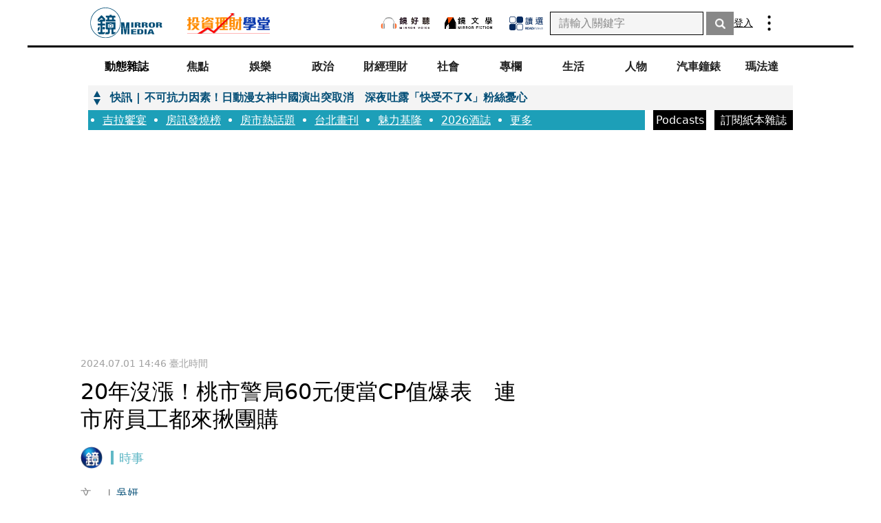

--- FILE ---
content_type: text/html; charset=utf-8
request_url: https://www.google.com/recaptcha/api2/aframe
body_size: 149
content:
<!DOCTYPE HTML><html><head><meta http-equiv="content-type" content="text/html; charset=UTF-8"></head><body><script nonce="HOd6b9atoRg3hCZ4vBXjrA">/** Anti-fraud and anti-abuse applications only. See google.com/recaptcha */ try{var clients={'sodar':'https://pagead2.googlesyndication.com/pagead/sodar?'};window.addEventListener("message",function(a){try{if(a.source===window.parent){var b=JSON.parse(a.data);var c=clients[b['id']];if(c){var d=document.createElement('img');d.src=c+b['params']+'&rc='+(localStorage.getItem("rc::a")?sessionStorage.getItem("rc::b"):"");window.document.body.appendChild(d);sessionStorage.setItem("rc::e",parseInt(sessionStorage.getItem("rc::e")||0)+1);localStorage.setItem("rc::h",'1768895172431');}}}catch(b){}});window.parent.postMessage("_grecaptcha_ready", "*");}catch(b){}</script></body></html>

--- FILE ---
content_type: text/html; charset=UTF-8
request_url: https://auto-load-balancer.likr.tw/api/get_client_ip.php
body_size: -135
content:
"18.116.231.46"

--- FILE ---
content_type: text/html; charset=UTF-8
request_url: https://t.ssp.hinet.net/
body_size: 63
content:
f6881dba-9725-404d-8891-8bd6fb208ca0!

--- FILE ---
content_type: text/javascript
request_url: https://l.logly.co.jp/lift.json?adspot_id=4276378&widget_id=8119&auc_id=&callback=_lgy_lift_callback_4276378&render_id=MTc2ODg5NTE3M18xXzhiMjYzNDQ4MDJhZg%3D%3D&url=https%3A%2F%2Fwww.mirrormedia.mg%2Fstory%2F20240701edi030&ref=
body_size: 1062
content:
_lgy_lift_callback_4276378([{"lead":"農曆新年腳步近了，最近掀起一波年菜挑戰-糖醋魚, 3M百利特別邀請型男主廚陳德烈與幽默藝人","ad_id":"4558811","ad_markup":"","position_id":"","is_click_beacon":0,"viewable_beacon_url":"//b.logly.co.jp/vbc?ac=PmUprrJrwPqMw2Q6IHdKkw&sp=4276378&ia=0&at=1768895175","burl":"","is_outer_ad":0,"image_height":"400","url":"https://dsp.logly.co.jp/click?ad=[base64]","category":"","published_at":"","advertising_subject":"特企","image_width":"600","score":0,"subcategory":[],"site":"www.mirrormedia.mg","beacon_url":"//b.logly.co.jp/bc?ac=PmUprrJrwPqMw2Q6IHdKkw&ad=4558811","image_url":"//cdn.logly.co.jp/images/001/615/846/compress.jpg?1768873872","is_article":0,"is_banner_ad":0,"title":"有像！3M百利從採買看老公是I人還是E人"}])

--- FILE ---
content_type: application/javascript;charset=UTF-8
request_url: https://tw.popin.cc/popin_discovery/recommend?mode=new&url=https%3A%2F%2Fwww.mirrormedia.mg%2Fstory%2F20240701edi030&&device=pc&media=www.mirrormedia.mg&extra=mac&agency=bfm&topn=50&ad=10&r_category=all&country=tw&redirect=true&uid=f57197fb0c1ff1e86141768895175356&info=eyJ1c2VyX3RkX29zIjoiTWFjIiwidXNlcl90ZF9vc192ZXJzaW9uIjoiMTAuMTUuNyIsInVzZXJfdGRfYnJvd3NlciI6IkNocm9tZSIsInVzZXJfdGRfYnJvd3Nlcl92ZXJzaW9uIjoiMTMxLjAuMCIsInVzZXJfdGRfc2NyZWVuIjoiMTI4MHg3MjAiLCJ1c2VyX3RkX3ZpZXdwb3J0IjoiMTI4MHg3MjAiLCJ1c2VyX3RkX3VzZXJfYWdlbnQiOiJNb3ppbGxhLzUuMCAoTWFjaW50b3NoOyBJbnRlbCBNYWMgT1MgWCAxMF8xNV83KSBBcHBsZVdlYktpdC81MzcuMzYgKEtIVE1MLCBsaWtlIEdlY2tvKSBDaHJvbWUvMTMxLjAuMC4wIFNhZmFyaS81MzcuMzY7IENsYXVkZUJvdC8xLjA7ICtjbGF1ZGVib3RAYW50aHJvcGljLmNvbSkiLCJ1c2VyX3RkX3JlZmVycmVyIjoiIiwidXNlcl90ZF9wYXRoIjoiL3N0b3J5LzIwMjQwNzAxZWRpMDMwIiwidXNlcl90ZF9jaGFyc2V0IjoidXRmLTgiLCJ1c2VyX3RkX2xhbmd1YWdlIjoiZW4tdXNAcG9zaXgiLCJ1c2VyX3RkX2NvbG9yIjoiMjQtYml0IiwidXNlcl90ZF90aXRsZSI6IjIwJUU1JUI5JUI0JUU2JUIyJTkyJUU2JUJDJUIyJUVGJUJDJTgxJUU2JUExJTgzJUU1JUI4JTgyJUU4JUFEJUE2JUU1JUIxJTgwNjAlRTUlODUlODMlRTQlQkUlQkYlRTclOTUlQjZDUCVFNSU4MCVCQyVFNyU4OCU4NiVFOCVBMSVBOCVFMyU4MCU4MCVFOSU4MCVBMyVFNSVCOCU4MiVFNSVCQSU5QyVFNSU5MyVBMSVFNSVCNyVBNSVFOSU4MyVCRCVFNCVCRSU4NiVFNiU4RiVBQSVFNSU5QyU5OCVFOCVCMyVCQyUyMC0lMjAlRTklOEYlQTElRTklODAlQjElRTUlODglOEElMjBNaXJyb3IlMjBNZWRpYSIsInVzZXJfdGRfdXJsIjoiaHR0cHM6Ly93d3cubWlycm9ybWVkaWEubWcvc3RvcnkvMjAyNDA3MDFlZGkwMzAiLCJ1c2VyX3RkX3BsYXRmb3JtIjoiTGludXggeDg2XzY0IiwidXNlcl90ZF9ob3N0Ijoid3d3Lm1pcnJvcm1lZGlhLm1nIiwidXNlcl9kZXZpY2UiOiJwYyIsInVzZXJfdGltZSI6MTc2ODg5NTE3NTM3NCwiZnJ1aXRfYm94X3Bvc2l0aW9uIjoiIiwiZnJ1aXRfc3R5bGUiOiIifQ==&alg=ltr&callback=_p6_a0e14cdb7a10
body_size: 19096
content:
_p6_a0e14cdb7a10({"author_name":null,"image":"","common_category":null,"image_url":null,"title":"","category":"","keyword":[],"url":"https://www.mirrormedia.mg/story/20240701edi030","pubdate":"","related":[],"hot":[{"url":"https://traffic.popin.cc/redirect/discovery?url=https%3A%2F%2Fwww.mirrormedia.mg%2Fstory%2F20260119inv014","title":"共諜主播收紅錢／帳戶驚見百萬異常金流　主播林宸佑收紅錢、泰達幣全曝光","image":"b860976b2638dd436c1b2c25ec5011ac.jpg","pubdate":"202601200000000000","category":"時事","common_category":["business","politics"],"image_url":"https://v3-statics.mirrormedia.mg/images/a95047be-eb65-4820-a182-299295f1369c-w1600.jpg","img_chine_url":"b860976b2638dd436c1b2c25ec5011ac_160.jpg","task":"mirrormedia_task","safe_text":true,"tag":"go_cluster","score":26103,"origin_url":"https://www.mirrormedia.mg/story/20260119inv014"},{"url":"https://traffic.popin.cc/redirect/discovery?url=https%3A%2F%2Fwww.mirrormedia.mg%2Fstory%2F20260119inv016","title":"共諜主播收紅錢2／囂張林宸佑大翻車　手機藏微信「工作群組」大祕寶","image":"f03583495f8a52e98795bfff8d6a7c57.jpg","pubdate":"202601200000000000","category":"時事","common_category":["entertainment","lifestyle"],"image_url":"https://v3-statics.mirrormedia.mg/images/8b00cb46-9156-4cdd-ace2-5d4cc19ffa39-w1600.jpg","img_chine_url":"f03583495f8a52e98795bfff8d6a7c57_160.jpg","task":"mirrormedia_task","safe_text":false,"tag":"go_cluster","score":12350,"origin_url":"https://www.mirrormedia.mg/story/20260119inv016"},{"url":"https://traffic.popin.cc/redirect/discovery?url=https%3A%2F%2Fwww.mirrormedia.mg%2Fstory%2F20260119inv017","title":"共諜主播收紅錢3／住家在台北　林宸佑栽在橋檢藏密辛","image":"4571726b283b512c5518ecb84045887d.jpg","pubdate":"202601200000000000","category":"時事","common_category":["politics","social"],"image_url":"https://v3-statics.mirrormedia.mg/images/469809ca-e832-4025-aa61-ee4009de3737-w1600.jpg","img_chine_url":"4571726b283b512c5518ecb84045887d_160.jpg","task":"mirrormedia_task","safe_text":false,"tag":"go_cluster","score":11090,"origin_url":"https://www.mirrormedia.mg/story/20260119inv017"},{"url":"https://traffic.popin.cc/redirect/discovery?url=https%3A%2F%2Fwww.mirrormedia.mg%2Fstory%2F20260119fin009","title":"獨家／說到做到！雷虎正式對網紅Cheap提告求償1億元　董座親發聲","image":"f4173b31b414380f6c823b9a01f166bc.jpg","pubdate":"202601190000000000","category":"財經理財","common_category":["social","economy"],"image_url":"https://v3-statics.mirrormedia.mg/images/1179030d-6e0d-49e5-900f-55d0451a91cb-w1600.jpg","img_chine_url":"f4173b31b414380f6c823b9a01f166bc_160.jpg","task":"mirrormedia_task","safe_text":true,"tag":"go_cluster","score":9512,"origin_url":"https://www.mirrormedia.mg/story/20260119fin009"},{"url":"https://traffic.popin.cc/redirect/discovery?url=https%3A%2F%2Fwww.mirrormedia.mg%2Fstory%2F20260119inv015","title":"共諜主播收紅錢1／飛彈連士官遭滲透洩機敏資料　志願役揹卡債成中共吸收對象","image":"30ec5d062814196bb983d68b37aebf43.jpg","pubdate":"202601200000000000","category":"時事","common_category":["politics","social"],"image_url":"https://v3-statics.mirrormedia.mg/images/d333acd3-94aa-4217-9970-bfefaab66495-w1600.jpg","img_chine_url":"30ec5d062814196bb983d68b37aebf43_160.jpg","task":"mirrormedia_task","safe_text":false,"tag":"go_cluster","score":7618,"origin_url":"https://www.mirrormedia.mg/story/20260119inv015"},{"url":"https://traffic.popin.cc/redirect/discovery?url=https%3A%2F%2Fwww.mirrormedia.mg%2Fstory%2F20260119rweb006","title":"櫻花妹雙北「趕場」性交易　馬伕落網揭驚人賣肉價碼","image":"97ccc4d097575630d7892942d15bc4da.jpg","pubdate":"202601200000000000","category":"時事","common_category":["social","economy"],"image_url":"https://v3-statics.mirrormedia.mg/images/00c4c716-357f-45fa-a169-31c34bc58f37-w1600.jpg","img_chine_url":"97ccc4d097575630d7892942d15bc4da_160.jpg","task":"mirrormedia_task","safe_text":true,"tag":"go_cluster","score":6353,"origin_url":"https://www.mirrormedia.mg/story/20260119rweb006"},{"url":"https://traffic.popin.cc/redirect/discovery?url=https%3A%2F%2Fwww.mirrormedia.mg%2Fstory%2F20260119inv018","title":"共諜主播收紅錢4／「匯款買通軍人」心虛反應曝光　林宸佑直播收抖內金流藏玄機","image":"ce1602ba4c5e63216de882416a1e1b7b.jpg","pubdate":"202601200000000000","category":"時事","common_category":["business","politics"],"image_url":"https://v3-statics.mirrormedia.mg/images/63de75ee-6597-47a2-9911-4d4f13ccf6bb-w1600.jpg","img_chine_url":"ce1602ba4c5e63216de882416a1e1b7b_160.jpg","task":"mirrormedia_task","safe_text":true,"tag":"go_cluster","score":6249,"origin_url":"https://www.mirrormedia.mg/story/20260119inv018"},{"url":"https://traffic.popin.cc/redirect/discovery?url=https%3A%2F%2Fwww.mirrormedia.mg%2Fstory%2F20260119ent010","title":"愛女接衣缽／獨家！分手蘇見信藏遺憾　張鈺凰十多年未見愛女","image":"3d8ee287292585a5a415584342acfc13.jpg","pubdate":"202601200000000000","category":"娛樂","common_category":["social","lifestyle"],"image_url":"https://v3-statics.mirrormedia.mg/images/96f37ac8-4a07-4f60-9e26-ad18cbd8e6d5-w1600.jpg","img_chine_url":"3d8ee287292585a5a415584342acfc13_160.jpg","task":"mirrormedia_task","safe_text":false,"tag":"go_cluster","score":5165,"origin_url":"https://www.mirrormedia.mg/story/20260119ent010"},{"url":"https://traffic.popin.cc/redirect/discovery?url=https%3A%2F%2Fwww.mirrormedia.mg%2Fstory%2F20260113edi042","title":"貝克漢31歲媳婦刪光公婆合照還封鎖！　放話只挺「自己人」","image":"dd645a4d07949a85c90c9e6380038b00.jpg","pubdate":"202601130000000000","category":"娛樂","common_category":["business","digital"],"image_url":"https://v3-statics.mirrormedia.mg/images/1a4c406f-006a-4c60-8bbe-b3a20790e3d8-w1600.jpg","img_chine_url":"dd645a4d07949a85c90c9e6380038b00_160.jpg","task":"mirrormedia_task","safe_text":true,"tag":"go_cluster","score":4727,"origin_url":"https://www.mirrormedia.mg/story/20260113edi042"},{"url":"https://traffic.popin.cc/redirect/discovery?url=https%3A%2F%2Fwww.mirrormedia.mg%2Fstory%2F20260119fin007","title":"台美關稅最後一哩4／農產品、汽車、食品恐開放　「資源排擠」2大黑洞成隱憂","image":"95ae45373be9c635f8bec51989ab1ebf.jpg","pubdate":"202601200000000000","category":"財經理財","common_category":["business","economy"],"image_url":"https://v3-statics.mirrormedia.mg/images/b0489ee7-8711-455c-8f08-6bfc433626fd-w1600.jpg","img_chine_url":"95ae45373be9c635f8bec51989ab1ebf_160.jpg","task":"mirrormedia_task","safe_text":true,"tag":"go_cluster","score":4618,"origin_url":"https://www.mirrormedia.mg/story/20260119fin007"},{"url":"https://traffic.popin.cc/redirect/discovery?url=https%3A%2F%2Fwww.mirrormedia.mg%2Fstory%2F20260119soc006","title":"桃園觀音區超商神力爆棚　網封「靈氣最強之地」引熱議","image":"98b267bafe24fef7d7e662a7ba877595.jpg","pubdate":"202601190000000000","category":"時事","common_category":["lifestyle","social"],"image_url":"https://v3-statics.mirrormedia.mg/images/79355c23-4364-41a7-85ca-609ff0059827-w1600.jpg","img_chine_url":"98b267bafe24fef7d7e662a7ba877595_160.jpg","task":"mirrormedia_task","safe_text":false,"tag":"go_cluster","score":4590,"origin_url":"https://www.mirrormedia.mg/story/20260119soc006"},{"url":"https://traffic.popin.cc/redirect/discovery?url=https%3A%2F%2Fwww.mirrormedia.mg%2Fstory%2F20260119edi075","title":"蘆洲弒親案父母手上滿是刀傷　高大成揭背後原因：賭對方不會真的動刀","image":"e66246ebcf58cae47c9abc07afdf1659.jpg","pubdate":"202601190000000000","category":"時事","common_category":["social","lifestyle"],"image_url":"https://v3-statics.mirrormedia.mg/images/a9079d7b-3264-4215-a5b3-b0785cf9431d-w1600.jpg","img_chine_url":"e66246ebcf58cae47c9abc07afdf1659_160.jpg","task":"mirrormedia_task","safe_text":false,"tag":"go_cluster","score":4263,"origin_url":"https://www.mirrormedia.mg/story/20260119edi075"},{"url":"https://traffic.popin.cc/redirect/discovery?url=https%3A%2F%2Fwww.mirrormedia.mg%2Fstory%2F20260119fin003","title":"台美關稅最後一哩／台美關稅獲15％最惠國待遇　汽車、農產、食品進口談判才是最終階段","image":"e4af9c0cb7b0235cb156d363df312d91.jpg","pubdate":"202601200000000000","category":"財經理財","common_category":["business","economy"],"image_url":"https://v3-statics.mirrormedia.mg/images/4a8476d7-22c8-446c-bee3-afcf90138f1e-w1600.jpg","img_chine_url":"e4af9c0cb7b0235cb156d363df312d91_160.jpg","task":"mirrormedia_task","safe_text":true,"tag":"go_cluster","score":3838,"origin_url":"https://www.mirrormedia.mg/story/20260119fin003"},{"url":"https://traffic.popin.cc/redirect/discovery?url=https%3A%2F%2Fwww.mirrormedia.mg%2Fstory%2F20260117edi008","title":"不是A片！妻翻老公手機見「裸女洗澡片」　一比對背景竟是嫂嫂","image":"5c7bdf06465c95affaaf8fe6a7c78b9f.jpg","pubdate":"202601170000000000","category":"時事","common_category":["social","lifestyle"],"image_url":"https://v3-statics.mirrormedia.mg/images/fd7f93ae-7103-4464-8269-6a068476426b-w1600.jpg","img_chine_url":"5c7bdf06465c95affaaf8fe6a7c78b9f_160.jpg","task":"mirrormedia_task","safe_text":true,"tag":"go_cluster","score":3764,"origin_url":"https://www.mirrormedia.mg/story/20260117edi008"},{"url":"https://traffic.popin.cc/redirect/discovery?url=https%3A%2F%2Fwww.mirrormedia.mg%2Fstory%2F20260116ent015","title":"欠錢拚重生／獨家！沒錢也要快樂度日　陳致遠、林秀琴嗑酒肉尋歡","image":"47f18c020165210a97e47257639c5d3f.jpg","pubdate":"202601200000000000","category":"娛樂","common_category":["lifestyle","social"],"image_url":"https://v3-statics.mirrormedia.mg/images/b8aa9fa6-4c38-44f7-aa3a-539b387a4197-w1600.jpg","img_chine_url":"47f18c020165210a97e47257639c5d3f_160.jpg","task":"mirrormedia_task","safe_text":true,"tag":"go_cluster","score":3623,"origin_url":"https://www.mirrormedia.mg/story/20260116ent015"},{"url":"https://traffic.popin.cc/redirect/discovery?url=https%3A%2F%2Fwww.mirrormedia.mg%2Fstory%2F20260120edi014","title":"有片／柯文哲肘擊同黨女市議員擬參選人？畫面瘋傳　當事人回應了","image":"3a33c9d23c12a371b19b60d5a46730b2.jpg","pubdate":"202601200000000000","category":"時事","common_category":["sports","lifestyle"],"image_url":"https://v3-statics.mirrormedia.mg/images/4c35ca8a-7c05-41e8-bbf2-f8cf9b295350-w1600.jpg","img_chine_url":"3a33c9d23c12a371b19b60d5a46730b2_160.jpg","task":"mirrormedia_task","safe_text":true,"tag":"go_cluster","score":3102,"origin_url":"https://www.mirrormedia.mg/story/20260120edi014"},{"url":"https://traffic.popin.cc/redirect/discovery?url=https%3A%2F%2Fwww.mirrormedia.mg%2Fstory%2F20260120edi064","title":"日本南海海槽蠢動！　專家揭「恐怖平靜期」：台灣周邊恐有規模8強震","image":"540275f1c857e69b8ad6e6d717db7b3d.jpg","pubdate":"202601200000000000","category":"國際","common_category":["business","economy"],"image_url":"https://v3-statics.mirrormedia.mg/images/c747b397-dc33-4ad1-bbe9-69829e23c65a-w1600.jpg","img_chine_url":"540275f1c857e69b8ad6e6d717db7b3d_160.jpg","task":"mirrormedia_task","safe_text":false,"tag":"go_cluster","score":2928,"origin_url":"https://www.mirrormedia.mg/story/20260120edi064"},{"url":"https://traffic.popin.cc/redirect/discovery?url=https%3A%2F%2Fwww.mirrormedia.mg%2Fstory%2F20260118edi020","title":"吳佩慈「婆婆」崔麗杰是誰？富比士昔報導「赤腳醫師翻身百億富豪」　如今身陷拘留所","image":"edf1a38d72926917bade51832dbcd109.jpg","pubdate":"202601180000000000","category":"時事","common_category":["gourmet","trip"],"image_url":"https://v3-statics.mirrormedia.mg/images/e9ca85c7-e40c-4534-8b22-b017e559020e-w1600.jpg","img_chine_url":"edf1a38d72926917bade51832dbcd109_160.jpg","task":"mirrormedia_task","safe_text":true,"tag":"go_cluster","score":2776,"origin_url":"https://www.mirrormedia.mg/story/20260118edi020"},{"url":"https://traffic.popin.cc/redirect/discovery?url=https%3A%2F%2Fwww.mirrormedia.mg%2Fstory%2F20260120edi007","title":"吳佩慈「婆婆」遭上銬畫面曝光！當庭切割兒子紀曉波　與40歲美籍男結婚拚綠卡","image":"f306a6df655f9bb47e7818a64205f8cc.jpg","pubdate":"202601200000000000","category":"時事","common_category":["social","lifestyle"],"image_url":"https://v3-statics.mirrormedia.mg/images/d59438e6-7b2c-45fd-bc91-5d8fb93026e8-w1600.jpg","img_chine_url":"f306a6df655f9bb47e7818a64205f8cc_160.jpg","task":"mirrormedia_task","safe_text":true,"tag":"go_cluster","score":2550,"origin_url":"https://www.mirrormedia.mg/story/20260120edi007"},{"url":"https://traffic.popin.cc/redirect/discovery?url=https%3A%2F%2Fwww.mirrormedia.mg%2Fstory%2F20260119edi084","title":"吃不到了！蘆洲蔥油餅夫妻過世「永久歇業」　網悲悼：老闆、老闆娘辛苦了","image":"df3d1ed9714908f059224f46d5e7614a.jpg","pubdate":"202601190000000000","category":"時事","common_category":["social","lifestyle"],"image_url":"https://v3-statics.mirrormedia.mg/images/f3fdd1b3-54e2-46f9-922a-cfb930878328-w1600.jpg","img_chine_url":"df3d1ed9714908f059224f46d5e7614a_160.jpg","task":"mirrormedia_task","safe_text":false,"tag":"go_cluster","score":2525,"origin_url":"https://www.mirrormedia.mg/story/20260119edi084"},{"url":"https://traffic.popin.cc/redirect/discovery?url=https%3A%2F%2Fwww.mirrormedia.mg%2Fstory%2F20260120edi065","title":"快訊／熊本阿蘇觀光直升機失聯！偵測到撞擊通報　機上傳有2名台灣乘客","image":"65e79f42d43a23a0fb6c8103576a25bf.jpg","pubdate":"202601200000000000","category":"國際","common_category":["social","business"],"image_url":"https://v3-statics.mirrormedia.mg/images/bb8441ba-56ad-4084-8d1c-963e955f1c33-w1600.jpg","img_chine_url":"65e79f42d43a23a0fb6c8103576a25bf_160.jpg","task":"mirrormedia_task","safe_text":true,"tag":"go_cluster","score":2334,"origin_url":"https://www.mirrormedia.mg/story/20260120edi065"},{"url":"https://traffic.popin.cc/redirect/discovery?url=https%3A%2F%2Fwww.mirrormedia.mg%2Fstory%2F20260118edi014","title":"孫芸芸26歲女兒辣曬「一條線比基尼」！　加碼曝十年前「黑歷史」自嘲","image":"0f2085276bbb704bda5882007388678a.jpg","pubdate":"202601180000000000","category":"娛樂","common_category":["gourmet","beauty"],"image_url":"https://v3-statics.mirrormedia.mg/images/95b58e0c-84a7-41ff-8a7f-4671c6a62a41-w1600.jpg","img_chine_url":"0f2085276bbb704bda5882007388678a_160.jpg","task":"mirrormedia_task","safe_text":true,"tag":"go_cluster","score":1710,"origin_url":"https://www.mirrormedia.mg/story/20260118edi014"},{"url":"https://traffic.popin.cc/redirect/discovery?url=https%3A%2F%2Fwww.mirrormedia.mg%2Fstory%2F20260115money001","title":"退休薪資1／活著就能持續領錢　專家稱它為「第2張勞保」","image":"d70fb80abb0d5de94666bbefb194ad7a.jpg","pubdate":"202601190000000000","category":"財經理財","common_category":["business","lovemarrige"],"image_url":"https://v3-statics.mirrormedia.mg/images/df129faa-c41d-49b6-ba3e-d8f0e9ac0b8f-w1600.jpg","img_chine_url":"d70fb80abb0d5de94666bbefb194ad7a_160.jpg","task":"mirrormedia_task","safe_text":false,"tag":"go_cluster","score":1683,"origin_url":"https://www.mirrormedia.mg/story/20260115money001"},{"url":"https://traffic.popin.cc/redirect/discovery?url=https%3A%2F%2Fwww.mirrormedia.mg%2Fstory%2F20260119edi044","title":"日本國中生「強勒小學生」推入海　議員轟：不是霸凌是殺人未遂！","image":"10104701575799abbc011f2fab43113c.jpg","pubdate":"202601190000000000","category":"國際","common_category":["social","politics"],"image_url":"https://v3-statics.mirrormedia.mg/images/b2d2969c-9125-4c8d-ba70-6b260cf6b5e1-w1600.jpg","img_chine_url":"10104701575799abbc011f2fab43113c_160.jpg","task":"mirrormedia_task","safe_text":false,"tag":"go_cluster","score":1619,"origin_url":"https://www.mirrormedia.mg/story/20260119edi044"},{"url":"https://traffic.popin.cc/redirect/discovery?url=https%3A%2F%2Fwww.mirrormedia.mg%2Fstory%2F20260119ent011","title":"愛女接衣缽／星二代合體劉宇寧「演出如災難」　評審辣評：唱得很差","image":"d9b7bd1503a2318386f012f78bd37229.jpg","pubdate":"202601200000000000","category":"娛樂","common_category":["entertainment","business"],"image_url":"https://v3-statics.mirrormedia.mg/images/b5f2b846-3bee-4dec-a527-95044190793e-w1600.jpg","img_chine_url":"d9b7bd1503a2318386f012f78bd37229_160.jpg","task":"mirrormedia_task","safe_text":false,"tag":"go_cluster","score":1479,"origin_url":"https://www.mirrormedia.mg/story/20260119ent011"},{"url":"https://traffic.popin.cc/redirect/discovery?url=https%3A%2F%2Fwww.mirrormedia.mg%2Fstory%2F20260119edi058","title":"愛到卡慘死！恐龍激烈愛愛「常壓斷伴侶脊椎」　化石揭反差萌：求偶超講究儀式感","image":"d2c5fa7144e03cd7f3ba7a0408957eb5.jpg","pubdate":"202601190000000000","category":"國際","common_category":["lifestyle","social"],"image_url":"https://v3-statics.mirrormedia.mg/images/6029276c-3d72-4b87-9b3b-707968ea9173-w1600.jpg","img_chine_url":"d2c5fa7144e03cd7f3ba7a0408957eb5_160.jpg","task":"mirrormedia_task","safe_text":false,"tag":"go_cluster","score":1422,"origin_url":"https://www.mirrormedia.mg/story/20260119edi058"},{"url":"https://traffic.popin.cc/redirect/discovery?url=https%3A%2F%2Fwww.mirrormedia.mg%2Fstory%2F20241223edi032","title":"7000年前的外星人長這樣？　神祕石像出土！考古學家：令人震驚","image":"16cf0b58bff994c203a69d5de52de4d4.jpg","pubdate":"202412230000000000","category":"時事","common_category":["entertainment","trip"],"image_url":"https://v3-statics.mirrormedia.mg/images/0e6c9d71-4159-4b35-b3d5-1999cc730096-w1600.jpg","img_chine_url":"16cf0b58bff994c203a69d5de52de4d4_160.jpg","task":"mirrormedia_task","safe_text":true,"tag":"go_cluster","score":1339,"origin_url":"https://www.mirrormedia.mg/story/20241223edi032"},{"url":"https://traffic.popin.cc/redirect/discovery?url=https%3A%2F%2Fwww.mirrormedia.mg%2Fstory%2F20260119ent014","title":"啦啦隊跨足電影／獨家！大銀幕首作將上映　李多慧半年減少活動洗負評","image":"4f3c427b57724b0cfcda0fca12243fcf.jpg","pubdate":"202601200000000000","category":"娛樂","common_category":["business","economy"],"image_url":"https://v3-statics.mirrormedia.mg/images/9ef1316e-6a46-4002-b865-f3ca716c0bd4-w1600.jpg","img_chine_url":"4f3c427b57724b0cfcda0fca12243fcf_160.jpg","task":"mirrormedia_task","safe_text":true,"tag":"go_cluster","score":1223,"origin_url":"https://www.mirrormedia.mg/story/20260119ent014"},{"url":"https://traffic.popin.cc/redirect/discovery?url=https%3A%2F%2Fwww.mirrormedia.mg%2Fstory%2F20260116ent016","title":"欠錢拚重生／吳宗憲曾背上億元債　壓力大到吐「每天醒來就是還錢」","image":"21d36c3613ef2276cc6c492ae70e3e7d.jpg","pubdate":"202601200000000000","category":"娛樂","common_category":["economy","social"],"image_url":"https://v3-statics.mirrormedia.mg/images/646ab031-ba5d-49af-98d4-bc36825ac377-w1600.jpg","img_chine_url":"21d36c3613ef2276cc6c492ae70e3e7d_160.jpg","task":"mirrormedia_task","safe_text":true,"tag":"go_cluster","score":1219,"origin_url":"https://www.mirrormedia.mg/story/20260116ent016"},{"url":"https://traffic.popin.cc/redirect/discovery?url=https%3A%2F%2Fwww.mirrormedia.mg%2Fstory%2F20260119edi025","title":"有片／蘆洲雙屍命案「死者最後身影曝」　夫有接刀傷、妻頭部「出現明顯凹陷」","image":"67943d2b19a96aa2db908ff06121864d.jpg","pubdate":"202601190000000000","category":"時事","common_category":["social","lifestyle"],"image_url":"https://v3-statics.mirrormedia.mg/images/42a8f5bd-f098-420d-a79c-25d6e905ff02-w1600.jpg","img_chine_url":"67943d2b19a96aa2db908ff06121864d_160.jpg","task":"mirrormedia_task","safe_text":true,"tag":"go_cluster","score":1214,"origin_url":"https://www.mirrormedia.mg/story/20260119edi025"},{"url":"https://traffic.popin.cc/redirect/discovery?url=https%3A%2F%2Fwww.mirrormedia.mg%2Fstory%2F20260119fin005","title":"台美關稅最後一哩2／科技大老：台積電底子厚可撐十年　分析師點名恐有被邊緣化苦主","image":"a6e88a4d2fecaf7ed4eb4181a973b5e2.jpg","pubdate":"202601200000000000","category":"財經理財","common_category":["business","economy"],"image_url":"https://v3-statics.mirrormedia.mg/images/431414d1-5e44-4469-8cb2-b37c6d1b3af2-w1600.jpg","img_chine_url":"a6e88a4d2fecaf7ed4eb4181a973b5e2_160.jpg","task":"mirrormedia_task","safe_text":false,"tag":"go_cluster","score":1188,"origin_url":"https://www.mirrormedia.mg/story/20260119fin005"},{"url":"https://traffic.popin.cc/redirect/discovery?url=https%3A%2F%2Fwww.mirrormedia.mg%2Fstory%2F20260119fin004","title":"台美關稅最後一哩1／台美關稅獲重大突破？　3大談判項目恐成立法院火藥庫","image":"19d139b9b5057c2e3412e0a175b671be.jpg","pubdate":"202601200000000000","category":"財經理財","common_category":["politics","economy"],"image_url":"https://v3-statics.mirrormedia.mg/images/0cc86f99-e9c5-4bde-a922-747bc4a92146-w1600.jpg","img_chine_url":"19d139b9b5057c2e3412e0a175b671be_160.jpg","task":"mirrormedia_task","safe_text":true,"tag":"go_cluster","score":1180,"origin_url":"https://www.mirrormedia.mg/story/20260119fin004"},{"url":"https://traffic.popin.cc/redirect/discovery?url=https%3A%2F%2Fwww.mirrormedia.mg%2Fstory%2F20260118edi011","title":"曾馨瑩秀倒掛奇技！　S身形曲線全都露","image":"016b01c2db3d74feec6f7e5892c3d9f6.jpg","pubdate":"202601180000000000","category":"娛樂","common_category":["sports","carbike"],"image_url":"https://v3-statics.mirrormedia.mg/images/6316ba47-3300-4c25-bd1f-963f55dfc74f-w1600.jpg","img_chine_url":"016b01c2db3d74feec6f7e5892c3d9f6_160.jpg","task":"mirrormedia_task","safe_text":true,"tag":"go_cluster","score":1130,"origin_url":"https://www.mirrormedia.mg/story/20260118edi011"},{"url":"https://traffic.popin.cc/redirect/discovery?url=https%3A%2F%2Fwww.mirrormedia.mg%2Fstory%2F20260117edi019","title":"騎樓停車被開單600元　高雄男抗罰一路敗！逆轉勝關鍵曝光","image":"d2644aa909dbe956958c9c22972a79e9.jpg","pubdate":"202601170000000000","category":"時事","common_category":["business","carbike"],"image_url":"https://v3-statics.mirrormedia.mg/images/eb02bb7f-7d3b-4bd8-9a53-ed29c01c4595-w1600.jpg","img_chine_url":"d2644aa909dbe956958c9c22972a79e9_160.jpg","task":"mirrormedia_task","safe_text":true,"tag":"go_cluster","score":1097,"origin_url":"https://www.mirrormedia.mg/story/20260117edi019"},{"url":"https://traffic.popin.cc/redirect/discovery?url=https%3A%2F%2Fwww.mirrormedia.mg%2Fstory%2F20260116fin003","title":"台美關稅定案／用5000億美金換15%關稅　童子賢：談判代表辛苦了！對台灣是好事","image":"5402a2289ee13bbc6286cf7eea50ea0d.jpg","pubdate":"202601160000000000","category":"財經理財","common_category":["lifestyle","fashion"],"image_url":"https://v3-statics.mirrormedia.mg/images/017c4f80-2077-4632-9d89-b6246328b3d2-w1600.jpg","img_chine_url":"5402a2289ee13bbc6286cf7eea50ea0d_160.jpg","task":"mirrormedia_task","safe_text":true,"tag":"go_cluster","score":1042,"origin_url":"https://www.mirrormedia.mg/story/20260116fin003"},{"url":"https://traffic.popin.cc/redirect/discovery?url=https%3A%2F%2Fwww.mirrormedia.mg%2Fstory%2F20260119edi012","title":"做報告抓到男友劈腿！　女大生分手被嗆「可悲台女」還傻傻盼渣男回頭","image":"56eb7b2f4a57c1ab11b6cabe5cb751f7.jpg","pubdate":"202601190000000000","category":"時事","common_category":["trip","lifestyle"],"image_url":"https://v3-statics.mirrormedia.mg/images/6c842bda-848c-4928-ba74-6f119631df9f-w1600.jpg","img_chine_url":"56eb7b2f4a57c1ab11b6cabe5cb751f7_160.jpg","task":"mirrormedia_task","safe_text":true,"tag":"go_cluster","score":1012,"origin_url":"https://www.mirrormedia.mg/story/20260119edi012"},{"url":"https://traffic.popin.cc/redirect/discovery?url=https%3A%2F%2Fwww.mirrormedia.mg%2Fstory%2F20260119fin006","title":"台美關稅最後一哩3／機械業上看2位數成長　中小傳產仍吐悲觀看衰理由","image":"941058ecaee15de659d5fd04d8c3fb75.jpg","pubdate":"202601200000000000","category":"財經理財","common_category":["business","economy"],"image_url":"https://v3-statics.mirrormedia.mg/images/f13e8e43-a217-4285-84c9-26a987b95125-w1600.jpg","img_chine_url":"941058ecaee15de659d5fd04d8c3fb75_160.jpg","task":"mirrormedia_task","safe_text":true,"tag":"go_cluster","score":991,"origin_url":"https://www.mirrormedia.mg/story/20260119fin006"},{"url":"https://traffic.popin.cc/redirect/discovery?url=https%3A%2F%2Fwww.mirrormedia.mg%2Fstory%2F20251223edi040","title":"貝克漢26歲長子「翻臉封鎖全家」！　揭貝嫂「暗諷媳婦」決裂內幕","image":"8c422e3d9afb81b42c817e44330e912b.jpg","pubdate":"202512230000000000","category":"娛樂","common_category":["fashion","economy"],"image_url":"https://v3-statics.mirrormedia.mg/images/f8db73ff-7ea4-4049-9fe7-d1fa7c279173-w1600.jpg","img_chine_url":"8c422e3d9afb81b42c817e44330e912b_160.jpg","task":"mirrormedia_task","safe_text":true,"tag":"go_cluster","score":987,"origin_url":"https://www.mirrormedia.mg/story/20251223edi040"},{"url":"https://traffic.popin.cc/redirect/discovery?url=https%3A%2F%2Fwww.mirrormedia.mg%2Fstory%2F20260119edi073","title":"1.25兆國防特別預算「採買清單」曝光！打造台灣之盾　擬購入逾20萬架無人機","image":"c16d1ccfe84784e053730b7c05572a94.jpg","pubdate":"202601190000000000","category":"時事","common_category":["lifestyle","social"],"image_url":"https://v3-statics.mirrormedia.mg/images/87e3ed73-cd49-4f22-b9c6-25c3a816d825-w1600.jpg","img_chine_url":"c16d1ccfe84784e053730b7c05572a94_160.jpg","task":"mirrormedia_task","safe_text":true,"tag":"go_cluster","score":966,"origin_url":"https://www.mirrormedia.mg/story/20260119edi073"},{"url":"https://traffic.popin.cc/redirect/discovery?url=https%3A%2F%2Fwww.mirrormedia.mg%2Fstory%2F20260119edi002","title":"曾馨瑩自拍秀性感！　13個字解讀「女人的價值」","image":"579d495c5dffc5a5e37949c769973299.jpg","pubdate":"202601190000000000","category":"娛樂","common_category":["business","lifestyle"],"image_url":"https://v3-statics.mirrormedia.mg/images/7e404da7-eaa5-4046-b69b-231b627b5354-w1600.jpg","img_chine_url":"579d495c5dffc5a5e37949c769973299_160.jpg","task":"mirrormedia_task","safe_text":true,"tag":"go_cluster","score":914,"origin_url":"https://www.mirrormedia.mg/story/20260119edi002"},{"url":"https://traffic.popin.cc/redirect/discovery?url=https%3A%2F%2Fwww.mirrormedia.mg%2Fstory%2F20260117inv005","title":"獨家／利誘國軍自拍效忠中共影片　中天主播林宸佑遭收押原因曝光","image":"b62c1bd31723ea0a6fecfbf2d7ba86ee.jpg","pubdate":"202601170000000000","category":"時事","common_category":["lifestyle","social"],"image_url":"https://v3-statics.mirrormedia.mg/images/fdebde8f-d82c-45c1-96c4-2219e831e1cc-w1600.jpg","img_chine_url":"b62c1bd31723ea0a6fecfbf2d7ba86ee_160.jpg","task":"mirrormedia_task","safe_text":true,"tag":"go_cluster","score":892,"origin_url":"https://www.mirrormedia.mg/story/20260117inv005"},{"url":"https://traffic.popin.cc/redirect/discovery?url=https%3A%2F%2Fwww.mirrormedia.mg%2Fstory%2F20260120edi002","title":"高雄市長民調賴瑞隆輸柯志恩6.3%　名嘴分析扭轉頹勢2大關鍵","image":"86d00d94b243870e3cf976905186ec9b.jpg","pubdate":"202601200000000000","category":"時事","common_category":["politics","sports"],"image_url":"https://v3-statics.mirrormedia.mg/images/e0b5b694-5e0a-4028-9f3e-f3eaffeedff3-w1600.jpg","img_chine_url":"86d00d94b243870e3cf976905186ec9b_160.jpg","task":"mirrormedia_task","safe_text":true,"tag":"go_cluster","score":865,"origin_url":"https://www.mirrormedia.mg/story/20260120edi002"},{"url":"https://traffic.popin.cc/redirect/discovery?url=https%3A%2F%2Fwww.mirrormedia.mg%2Fstory%2F20260120edi024","title":"尋親驚見「老公是親哥」 相愛19年才知是亂倫　巴西夫妻堅相守：死也要在一起","image":"330291b55fd60fb72335d7c46b1cf5c0.jpg","pubdate":"202601200000000000","category":"國際","common_category":["social","entertainment"],"image_url":"https://v3-statics.mirrormedia.mg/images/b4f381a2-de76-4491-89f1-37cb651e1e49-w1600.png","img_chine_url":"330291b55fd60fb72335d7c46b1cf5c0_160.jpg","task":"mirrormedia_task","safe_text":true,"tag":"go_cluster","score":851,"origin_url":"https://www.mirrormedia.mg/story/20260120edi024"},{"url":"https://traffic.popin.cc/redirect/discovery?url=https%3A%2F%2Fwww.mirrormedia.mg%2Fstory%2F20260109edi040","title":"貝克漢長子怒寄法律信給爸媽！　徹底決裂：只能透過律師聯絡我","image":"e2475fb27a2b8373770d02be37ecc565.jpg","pubdate":"202601090000000000","category":"娛樂","common_category":["social","lifestyle"],"image_url":"https://v3-statics.mirrormedia.mg/images/11cafaa5-b16c-4f94-9080-5456c695b264-w1600.jpg","img_chine_url":"e2475fb27a2b8373770d02be37ecc565_160.jpg","task":"mirrormedia_task","safe_text":true,"tag":"go_cluster","score":833,"origin_url":"https://www.mirrormedia.mg/story/20260109edi040"},{"url":"https://traffic.popin.cc/redirect/discovery?url=https%3A%2F%2Fwww.mirrormedia.mg%2Fstory%2F20260119edi087","title":"快訊／新北蘆洲爆雙屍命案！犯嫌傍晚新莊落網　警帶回分局釐清中","image":"731460a8fc01c18d1c3092b040bfa308.jpg","pubdate":"202601190000000000","category":"時事","common_category":["social","lifestyle"],"image_url":"https://v3-statics.mirrormedia.mg/images/4b6b12d6-d50b-43bc-9e23-19e7e7b2f3f8-w1600.jpg","img_chine_url":"731460a8fc01c18d1c3092b040bfa308_160.jpg","task":"mirrormedia_task","safe_text":true,"tag":"go_cluster","score":813,"origin_url":"https://www.mirrormedia.mg/story/20260119edi087"},{"url":"https://traffic.popin.cc/redirect/discovery?url=https%3A%2F%2Fwww.mirrormedia.mg%2Fstory%2F20260119edi056","title":"中國2025年出生率創歷史新低　人口連4年「生不如死」衝擊經濟前景","image":"972742efd17d0d695d12cda029401b04.jpg","pubdate":"202601190000000000","category":"國際","common_category":["beauty","health"],"image_url":"https://v3-statics.mirrormedia.mg/images/669ac790-2af4-44cd-b2b4-6583cae01851-w1600.jpg","img_chine_url":"972742efd17d0d695d12cda029401b04_160.jpg","task":"mirrormedia_task","safe_text":false,"tag":"go_cluster","score":812,"origin_url":"https://www.mirrormedia.mg/story/20260119edi056"},{"url":"https://traffic.popin.cc/redirect/discovery?url=https%3A%2F%2Fwww.mirrormedia.mg%2Fstory%2F20260120edi008","title":"不想和解！貝克漢長子千字文「控父母6大罪狀」　毀婚姻、羞辱「完美家庭攏係假」","image":"a219c6190a990692388e7471924666de.jpg","pubdate":"202601200000000000","category":"娛樂","common_category":["entertainment","social"],"image_url":"https://v3-statics.mirrormedia.mg/images/8f54ba4a-af5d-4bcd-b702-71c404ca8e1e-w1600.jpg","img_chine_url":"a219c6190a990692388e7471924666de_160.jpg","task":"mirrormedia_task","safe_text":false,"tag":"go_cluster","score":734,"origin_url":"https://www.mirrormedia.mg/story/20260120edi008"},{"url":"https://traffic.popin.cc/redirect/discovery?url=https%3A%2F%2Fwww.mirrormedia.mg%2Fstory%2F20260118ent002","title":"曾敬驊第三部破億電影來囉　《大濛》拚票房主演齊聚「油條合影場」","image":"c2d3a2ed894690203a6a1e8c9a904f7a.jpg","pubdate":"202601180000000000","category":"娛樂","common_category":["carbike","health"],"image_url":"https://v3-statics.mirrormedia.mg/images/11298e7b-690e-41cb-adca-af8a77508aee-w1600.jpg","img_chine_url":"c2d3a2ed894690203a6a1e8c9a904f7a_160.jpg","task":"mirrormedia_task","safe_text":true,"tag":"go_cluster","score":727,"origin_url":"https://www.mirrormedia.mg/story/20260118ent002"},{"url":"https://traffic.popin.cc/redirect/discovery?url=https%3A%2F%2Fwww.mirrormedia.mg%2Fstory%2F20260119edi040","title":"又一中配踩線！網紅「關關」嗆武統遭檢舉　移民署證實：已自行離境","image":"d09317b3e9af5ffc98b4931b7141715c.jpg","pubdate":"202601190000000000","category":"時事","common_category":["social","politics"],"image_url":"https://v3-statics.mirrormedia.mg/images/6382f005-6f92-473c-b30b-15cd5c168469-w1600.jpg","img_chine_url":"d09317b3e9af5ffc98b4931b7141715c_160.jpg","task":"mirrormedia_task","safe_text":true,"tag":"go_cluster","score":716,"origin_url":"https://www.mirrormedia.mg/story/20260119edi040"},{"url":"https://traffic.popin.cc/redirect/discovery?url=https%3A%2F%2Fwww.mirrormedia.mg%2Fstory%2F20260116ent021","title":"好交情無償挺／言承旭「零酬勞」力挺李㼈新片　堅持回台連拍一天一夜…腰傷噴發仍堅持上陣","image":"7be9b35b855fcd04ba9e624798bd3530.jpg","pubdate":"202601190000000000","category":"娛樂","common_category":["lifestyle","social"],"image_url":"https://v3-statics.mirrormedia.mg/images/62662a20-b387-4475-9de6-ff910f110e98-w1600.jpg","img_chine_url":"7be9b35b855fcd04ba9e624798bd3530_160.jpg","task":"mirrormedia_task","safe_text":false,"tag":"go_cluster","score":713,"origin_url":"https://www.mirrormedia.mg/story/20260116ent021"}],"share":0,"pop":[],"ad":[{"_id":"661e6535324ed172b08b4568","dsp":"appier","title":"那時的楓之谷回來了。","image":"https://cr.adsappier.com/i/2e6b74b2-ff2b-445b-8b20-3abb2a8c4d5f/e93RyVZ_1750411865103_0.jpeg","origin_url":"https://tw.c.appier.net/xclk?bidobjid=JMFtQS_5Cv2pNw2KyTJvaQ&cid=UT1gSoEXQL-tBE-pl1JEBQ&crid=CfMIIQ0UTdKcEEbVsPWPaw&crpid=3-1LVf6LSPeje4aH2i1Uag&soid=WYaH&partner_id=0ZbOxc8zecjd&bx=Cylxwnu_oPoRKqMs7qIDoPMQ7qoy20G-uY79uqa1U8gyZYOyU8ifc8G9U8Z1K4lEUHM12qM-uYSxJ4u_o1x1UDo121lWw8o1K4lWUyu_uqGxu1x1UD7muqa1ord9orI97yQxujR&ui=CylYc8Myuqa1or69orGmKquPonQR7qa_ord1eM&consent=1&ddhh=oqdWoM","url":"https://a.popin.cc/popin_redirect/redirect?lp=https%3A%2F%2Ftw.c.appier.net%2Fxclk%3Fbidobjid%3DJMFtQS_5Cv2pNw2KyTJvaQ%26cid%3DUT1gSoEXQL-tBE-pl1JEBQ%26crid%3DCfMIIQ0UTdKcEEbVsPWPaw%26crpid%3D3-1LVf6LSPeje4aH2i1Uag%26soid%3DWYaH%26partner_id%3D0ZbOxc8zecjd%26bx%3DCylxwnu_oPoRKqMs7qIDoPMQ7qoy20G-uY79uqa1U8gyZYOyU8ifc8G9U8Z1K4lEUHM12qM-uYSxJ4u_o1x1UDo121lWw8o1K4lWUyu_uqGxu1x1UD7muqa1ord9orI97yQxujR%26ui%3DCylYc8Myuqa1or69orGmKquPonQR7qa_ord1eM%26consent%3D1%26ddhh%3DoqdWoM&data=[base64]&token=aaeb2ad781c0f4d20960&t=1768895177411&uid=f57197fb0c1ff1e86141768895175356&crypto=RDpg3JKMqYHMQsg-2WUlwdKfq-AvBpBtWYXc9RVyO0U=","imp":"https://a.popin.cc/popin_redirect/redirect?lp=&data=[base64]&token=aaeb2ad781c0f4d20960&t=1768895177411&uid=f57197fb0c1ff1e86141768895175356&type=imp","media":"Maplestory Worlds","campaign":"661e62fd324ed12b388b4567","nid":"661e6535324ed172b08b4568","imptrackers":["https://ss-jp2.appiersig.com/winshowimg?bidobjid=JMFtQS_5Cv2pNw2KyTJvaQ&cid=UT1gSoEXQL-tBE-pl1JEBQ&crid=CfMIIQ0UTdKcEEbVsPWPaw&crpid=3-1LVf6LSPeje4aH2i1Uag&soid=WYaH&partner_id=0ZbOxc8zecjd&bx=Cylxwnu_oPoRKqMs7qIDoPMQ7qoy20G-uY79uqa1U8gyZYOyU8ifc8G9U8Z1K4lEUHM12qM-uYSxJ4u_o1x1UDo121lWw8o1K4lWUyu_uqGxu1x1UD7muqa1ord9orI97yQxujR&ui=CylYc8Myuqa1or69orGmKquPonQR7qa_ord1eM&consent=1&ddhh=oqdWoM&price=0.033445657348632814","https://vst.c.appier.net/w?cid=UT1gSoEXQL-tBE-pl1JEBQ&crid=CfMIIQ0UTdKcEEbVsPWPaw&crpid=3-1LVf6LSPeje4aH2i1Uag&bidobjid=JMFtQS_5Cv2pNw2KyTJvaQ&partner_id=0ZbOxc8zecjd&tracking_ns=622d4f6d43bf814&consent=1&w=1","https://gocm.c.appier.net/popin","https://abr.ge/@maplestoryworlds/appier?ad_creative=gl_artale&ad_group=appier_broad&ad_id=&campaign=1-1_gl_tw_250424&campaign_id=&click_id=UT1gSoEXQL-tBE-pl1JEBQ.JMFtQS_5Cv2pNw2KyTJvaQ&content=pc_tw&routing_short_id=v0whg0&sub_id=appier_broad&term=gl_artale&tracking_template_id=eaf2200f244b602dda3f24fceb694526&ad_type=view&_atrk_c=UT1gSoEXQL-tBE-pl1JEBQ&_atrk_cr=CfMIIQ0UTdKcEEbVsPWPaw&_atrk_pt=0ZbOxc8zecjd&_atrk_bi=JMFtQS_5Cv2pNw2KyTJvaQ&_atrk_f=${appierfsk}","https://mt-usw.appiersig.com/event?bidobjid=JMFtQS_5Cv2pNw2KyTJvaQ&cid=UT1gSoEXQL-tBE-pl1JEBQ&oid=TbOw08gTQ3SyhML0FPS_pA&partner_id=0ZbOxc8zecjd&s2s=0&event=show&loc=show&dm=&osv=10.15.7.0&adj=0&cn=0U8gyZYOyU8ifc8G9U8Z&url=[base64]"],"clicktrackers":[],"score":0.001023349262762232,"score2":0.001023349262762232,"privacy":"","image_fit":true}],"ad_video":[],"ad_image":[],"ad_wave":[],"ad_vast_wave":[],"ad_reserved":[],"ad_reserved_video":[],"ad_reserved_image":[],"ad_reserved_wave":[],"recommend":[{"url":"https://traffic.popin.cc/redirect/discovery?url=https%3A%2F%2Fwww.mirrormedia.mg%2Fstory%2F20260119inv014","title":"共諜主播收紅錢／帳戶驚見百萬異常金流　主播林宸佑收紅錢、泰達幣全曝光","image":"b860976b2638dd436c1b2c25ec5011ac.jpg","pubdate":"202601200000000000","category":"時事","common_category":["business","politics"],"image_url":"https://v3-statics.mirrormedia.mg/images/a95047be-eb65-4820-a182-299295f1369c-w1600.jpg","img_chine_url":"b860976b2638dd436c1b2c25ec5011ac_160.jpg","task":"mirrormedia_task","safe_text":true,"tag":"go_cluster","score":26115,"origin_url":"https://www.mirrormedia.mg/story/20260119inv014"},{"url":"https://traffic.popin.cc/redirect/discovery?url=https%3A%2F%2Fwww.mirrormedia.mg%2Fstory%2F20260119inv016","title":"共諜主播收紅錢2／囂張林宸佑大翻車　手機藏微信「工作群組」大祕寶","image":"f03583495f8a52e98795bfff8d6a7c57.jpg","pubdate":"202601200000000000","category":"時事","common_category":["entertainment","lifestyle"],"image_url":"https://v3-statics.mirrormedia.mg/images/8b00cb46-9156-4cdd-ace2-5d4cc19ffa39-w1600.jpg","img_chine_url":"f03583495f8a52e98795bfff8d6a7c57_160.jpg","task":"mirrormedia_task","safe_text":false,"tag":"go_cluster","score":12353,"origin_url":"https://www.mirrormedia.mg/story/20260119inv016"},{"url":"https://traffic.popin.cc/redirect/discovery?url=https%3A%2F%2Fwww.mirrormedia.mg%2Fstory%2F20260119inv017","title":"共諜主播收紅錢3／住家在台北　林宸佑栽在橋檢藏密辛","image":"4571726b283b512c5518ecb84045887d.jpg","pubdate":"202601200000000000","category":"時事","common_category":["politics","social"],"image_url":"https://v3-statics.mirrormedia.mg/images/469809ca-e832-4025-aa61-ee4009de3737-w1600.jpg","img_chine_url":"4571726b283b512c5518ecb84045887d_160.jpg","task":"mirrormedia_task","safe_text":false,"tag":"go_cluster","score":11105,"origin_url":"https://www.mirrormedia.mg/story/20260119inv017"},{"url":"https://traffic.popin.cc/redirect/discovery?url=https%3A%2F%2Fwww.mirrormedia.mg%2Fstory%2F20260119fin009","title":"獨家／說到做到！雷虎正式對網紅Cheap提告求償1億元　董座親發聲","image":"f4173b31b414380f6c823b9a01f166bc.jpg","pubdate":"202601190000000000","category":"財經理財","common_category":["social","economy"],"image_url":"https://v3-statics.mirrormedia.mg/images/1179030d-6e0d-49e5-900f-55d0451a91cb-w1600.jpg","img_chine_url":"f4173b31b414380f6c823b9a01f166bc_160.jpg","task":"mirrormedia_task","safe_text":true,"tag":"go_cluster","score":9525,"origin_url":"https://www.mirrormedia.mg/story/20260119fin009"},{"url":"https://traffic.popin.cc/redirect/discovery?url=https%3A%2F%2Fwww.mirrormedia.mg%2Fstory%2F20260119inv015","title":"共諜主播收紅錢1／飛彈連士官遭滲透洩機敏資料　志願役揹卡債成中共吸收對象","image":"30ec5d062814196bb983d68b37aebf43.jpg","pubdate":"202601200000000000","category":"時事","common_category":["politics","social"],"image_url":"https://v3-statics.mirrormedia.mg/images/d333acd3-94aa-4217-9970-bfefaab66495-w1600.jpg","img_chine_url":"30ec5d062814196bb983d68b37aebf43_160.jpg","task":"mirrormedia_task","safe_text":false,"tag":"go_cluster","score":7619,"origin_url":"https://www.mirrormedia.mg/story/20260119inv015"},{"url":"https://traffic.popin.cc/redirect/discovery?url=https%3A%2F%2Fwww.mirrormedia.mg%2Fstory%2F20260119rweb006","title":"櫻花妹雙北「趕場」性交易　馬伕落網揭驚人賣肉價碼","image":"97ccc4d097575630d7892942d15bc4da.jpg","pubdate":"202601200000000000","category":"時事","common_category":["social","economy"],"image_url":"https://v3-statics.mirrormedia.mg/images/00c4c716-357f-45fa-a169-31c34bc58f37-w1600.jpg","img_chine_url":"97ccc4d097575630d7892942d15bc4da_160.jpg","task":"mirrormedia_task","safe_text":true,"tag":"go_cluster","score":6355,"origin_url":"https://www.mirrormedia.mg/story/20260119rweb006"},{"url":"https://traffic.popin.cc/redirect/discovery?url=https%3A%2F%2Fwww.mirrormedia.mg%2Fstory%2F20260119inv018","title":"共諜主播收紅錢4／「匯款買通軍人」心虛反應曝光　林宸佑直播收抖內金流藏玄機","image":"ce1602ba4c5e63216de882416a1e1b7b.jpg","pubdate":"202601200000000000","category":"時事","common_category":["business","politics"],"image_url":"https://v3-statics.mirrormedia.mg/images/63de75ee-6597-47a2-9911-4d4f13ccf6bb-w1600.jpg","img_chine_url":"ce1602ba4c5e63216de882416a1e1b7b_160.jpg","task":"mirrormedia_task","safe_text":true,"tag":"go_cluster","score":6255,"origin_url":"https://www.mirrormedia.mg/story/20260119inv018"},{"url":"https://traffic.popin.cc/redirect/discovery?url=https%3A%2F%2Fwww.mirrormedia.mg%2Fstory%2F20260119ent010","title":"愛女接衣缽／獨家！分手蘇見信藏遺憾　張鈺凰十多年未見愛女","image":"3d8ee287292585a5a415584342acfc13.jpg","pubdate":"202601200000000000","category":"娛樂","common_category":["social","lifestyle"],"image_url":"https://v3-statics.mirrormedia.mg/images/96f37ac8-4a07-4f60-9e26-ad18cbd8e6d5-w1600.jpg","img_chine_url":"3d8ee287292585a5a415584342acfc13_160.jpg","task":"mirrormedia_task","safe_text":false,"tag":"go_cluster","score":5171,"origin_url":"https://www.mirrormedia.mg/story/20260119ent010"},{"url":"https://traffic.popin.cc/redirect/discovery?url=https%3A%2F%2Fwww.mirrormedia.mg%2Fstory%2F20260113edi042","title":"貝克漢31歲媳婦刪光公婆合照還封鎖！　放話只挺「自己人」","image":"dd645a4d07949a85c90c9e6380038b00.jpg","pubdate":"202601130000000000","category":"娛樂","common_category":["business","digital"],"image_url":"https://v3-statics.mirrormedia.mg/images/1a4c406f-006a-4c60-8bbe-b3a20790e3d8-w1600.jpg","img_chine_url":"dd645a4d07949a85c90c9e6380038b00_160.jpg","task":"mirrormedia_task","safe_text":true,"tag":"go_cluster","score":4734,"origin_url":"https://www.mirrormedia.mg/story/20260113edi042"},{"url":"https://traffic.popin.cc/redirect/discovery?url=https%3A%2F%2Fwww.mirrormedia.mg%2Fstory%2F20260119fin007","title":"台美關稅最後一哩4／農產品、汽車、食品恐開放　「資源排擠」2大黑洞成隱憂","image":"95ae45373be9c635f8bec51989ab1ebf.jpg","pubdate":"202601200000000000","category":"財經理財","common_category":["business","economy"],"image_url":"https://v3-statics.mirrormedia.mg/images/b0489ee7-8711-455c-8f08-6bfc433626fd-w1600.jpg","img_chine_url":"95ae45373be9c635f8bec51989ab1ebf_160.jpg","task":"mirrormedia_task","safe_text":true,"tag":"go_cluster","score":4633,"origin_url":"https://www.mirrormedia.mg/story/20260119fin007"},{"url":"https://traffic.popin.cc/redirect/discovery?url=https%3A%2F%2Fwww.mirrormedia.mg%2Fstory%2F20260119soc006","title":"桃園觀音區超商神力爆棚　網封「靈氣最強之地」引熱議","image":"98b267bafe24fef7d7e662a7ba877595.jpg","pubdate":"202601190000000000","category":"時事","common_category":["lifestyle","social"],"image_url":"https://v3-statics.mirrormedia.mg/images/79355c23-4364-41a7-85ca-609ff0059827-w1600.jpg","img_chine_url":"98b267bafe24fef7d7e662a7ba877595_160.jpg","task":"mirrormedia_task","safe_text":false,"tag":"go_cluster","score":4603,"origin_url":"https://www.mirrormedia.mg/story/20260119soc006"},{"url":"https://traffic.popin.cc/redirect/discovery?url=https%3A%2F%2Fwww.mirrormedia.mg%2Fstory%2F20260119edi075","title":"蘆洲弒親案父母手上滿是刀傷　高大成揭背後原因：賭對方不會真的動刀","image":"e66246ebcf58cae47c9abc07afdf1659.jpg","pubdate":"202601190000000000","category":"時事","common_category":["social","lifestyle"],"image_url":"https://v3-statics.mirrormedia.mg/images/a9079d7b-3264-4215-a5b3-b0785cf9431d-w1600.jpg","img_chine_url":"e66246ebcf58cae47c9abc07afdf1659_160.jpg","task":"mirrormedia_task","safe_text":false,"tag":"go_cluster","score":4267,"origin_url":"https://www.mirrormedia.mg/story/20260119edi075"},{"url":"https://traffic.popin.cc/redirect/discovery?url=https%3A%2F%2Fwww.mirrormedia.mg%2Fstory%2F20260119fin003","title":"台美關稅最後一哩／台美關稅獲15％最惠國待遇　汽車、農產、食品進口談判才是最終階段","image":"e4af9c0cb7b0235cb156d363df312d91.jpg","pubdate":"202601200000000000","category":"財經理財","common_category":["business","economy"],"image_url":"https://v3-statics.mirrormedia.mg/images/4a8476d7-22c8-446c-bee3-afcf90138f1e-w1600.jpg","img_chine_url":"e4af9c0cb7b0235cb156d363df312d91_160.jpg","task":"mirrormedia_task","safe_text":true,"tag":"go_cluster","score":3847,"origin_url":"https://www.mirrormedia.mg/story/20260119fin003"},{"url":"https://traffic.popin.cc/redirect/discovery?url=https%3A%2F%2Fwww.mirrormedia.mg%2Fstory%2F20260117edi008","title":"不是A片！妻翻老公手機見「裸女洗澡片」　一比對背景竟是嫂嫂","image":"5c7bdf06465c95affaaf8fe6a7c78b9f.jpg","pubdate":"202601170000000000","category":"時事","common_category":["social","lifestyle"],"image_url":"https://v3-statics.mirrormedia.mg/images/fd7f93ae-7103-4464-8269-6a068476426b-w1600.jpg","img_chine_url":"5c7bdf06465c95affaaf8fe6a7c78b9f_160.jpg","task":"mirrormedia_task","safe_text":true,"tag":"go_cluster","score":3764,"origin_url":"https://www.mirrormedia.mg/story/20260117edi008"},{"url":"https://traffic.popin.cc/redirect/discovery?url=https%3A%2F%2Fwww.mirrormedia.mg%2Fstory%2F20260116ent015","title":"欠錢拚重生／獨家！沒錢也要快樂度日　陳致遠、林秀琴嗑酒肉尋歡","image":"47f18c020165210a97e47257639c5d3f.jpg","pubdate":"202601200000000000","category":"娛樂","common_category":["lifestyle","social"],"image_url":"https://v3-statics.mirrormedia.mg/images/b8aa9fa6-4c38-44f7-aa3a-539b387a4197-w1600.jpg","img_chine_url":"47f18c020165210a97e47257639c5d3f_160.jpg","task":"mirrormedia_task","safe_text":true,"tag":"go_cluster","score":3625,"origin_url":"https://www.mirrormedia.mg/story/20260116ent015"},{"url":"https://traffic.popin.cc/redirect/discovery?url=https%3A%2F%2Fwww.mirrormedia.mg%2Fstory%2F20260120edi014","title":"有片／柯文哲肘擊同黨女市議員擬參選人？畫面瘋傳　當事人回應了","image":"3a33c9d23c12a371b19b60d5a46730b2.jpg","pubdate":"202601200000000000","category":"時事","common_category":["sports","lifestyle"],"image_url":"https://v3-statics.mirrormedia.mg/images/4c35ca8a-7c05-41e8-bbf2-f8cf9b295350-w1600.jpg","img_chine_url":"3a33c9d23c12a371b19b60d5a46730b2_160.jpg","task":"mirrormedia_task","safe_text":true,"tag":"go_cluster","score":3105,"origin_url":"https://www.mirrormedia.mg/story/20260120edi014"},{"url":"https://traffic.popin.cc/redirect/discovery?url=https%3A%2F%2Fwww.mirrormedia.mg%2Fstory%2F20260120edi064","title":"日本南海海槽蠢動！　專家揭「恐怖平靜期」：台灣周邊恐有規模8強震","image":"540275f1c857e69b8ad6e6d717db7b3d.jpg","pubdate":"202601200000000000","category":"國際","common_category":["business","economy"],"image_url":"https://v3-statics.mirrormedia.mg/images/c747b397-dc33-4ad1-bbe9-69829e23c65a-w1600.jpg","img_chine_url":"540275f1c857e69b8ad6e6d717db7b3d_160.jpg","task":"mirrormedia_task","safe_text":false,"tag":"go_cluster","score":2931,"origin_url":"https://www.mirrormedia.mg/story/20260120edi064"},{"url":"https://traffic.popin.cc/redirect/discovery?url=https%3A%2F%2Fwww.mirrormedia.mg%2Fstory%2F20260118edi020","title":"吳佩慈「婆婆」崔麗杰是誰？富比士昔報導「赤腳醫師翻身百億富豪」　如今身陷拘留所","image":"edf1a38d72926917bade51832dbcd109.jpg","pubdate":"202601180000000000","category":"時事","common_category":["gourmet","trip"],"image_url":"https://v3-statics.mirrormedia.mg/images/e9ca85c7-e40c-4534-8b22-b017e559020e-w1600.jpg","img_chine_url":"edf1a38d72926917bade51832dbcd109_160.jpg","task":"mirrormedia_task","safe_text":true,"tag":"go_cluster","score":2777,"origin_url":"https://www.mirrormedia.mg/story/20260118edi020"},{"url":"https://traffic.popin.cc/redirect/discovery?url=https%3A%2F%2Fwww.mirrormedia.mg%2Fstory%2F20260120edi007","title":"吳佩慈「婆婆」遭上銬畫面曝光！當庭切割兒子紀曉波　與40歲美籍男結婚拚綠卡","image":"f306a6df655f9bb47e7818a64205f8cc.jpg","pubdate":"202601200000000000","category":"時事","common_category":["social","lifestyle"],"image_url":"https://v3-statics.mirrormedia.mg/images/d59438e6-7b2c-45fd-bc91-5d8fb93026e8-w1600.jpg","img_chine_url":"f306a6df655f9bb47e7818a64205f8cc_160.jpg","task":"mirrormedia_task","safe_text":true,"tag":"go_cluster","score":2551,"origin_url":"https://www.mirrormedia.mg/story/20260120edi007"},{"url":"https://traffic.popin.cc/redirect/discovery?url=https%3A%2F%2Fwww.mirrormedia.mg%2Fstory%2F20260119edi084","title":"吃不到了！蘆洲蔥油餅夫妻過世「永久歇業」　網悲悼：老闆、老闆娘辛苦了","image":"df3d1ed9714908f059224f46d5e7614a.jpg","pubdate":"202601190000000000","category":"時事","common_category":["social","lifestyle"],"image_url":"https://v3-statics.mirrormedia.mg/images/f3fdd1b3-54e2-46f9-922a-cfb930878328-w1600.jpg","img_chine_url":"df3d1ed9714908f059224f46d5e7614a_160.jpg","task":"mirrormedia_task","safe_text":false,"tag":"go_cluster","score":2528,"origin_url":"https://www.mirrormedia.mg/story/20260119edi084"},{"url":"https://traffic.popin.cc/redirect/discovery?url=https%3A%2F%2Fwww.mirrormedia.mg%2Fstory%2F20260120edi065","title":"快訊／熊本阿蘇觀光直升機失聯！偵測到撞擊通報　機上傳有2名台灣乘客","image":"65e79f42d43a23a0fb6c8103576a25bf.jpg","pubdate":"202601200000000000","category":"國際","common_category":["social","business"],"image_url":"https://v3-statics.mirrormedia.mg/images/bb8441ba-56ad-4084-8d1c-963e955f1c33-w1600.jpg","img_chine_url":"65e79f42d43a23a0fb6c8103576a25bf_160.jpg","task":"mirrormedia_task","safe_text":true,"tag":"go_cluster","score":2339,"origin_url":"https://www.mirrormedia.mg/story/20260120edi065"},{"url":"https://traffic.popin.cc/redirect/discovery?url=https%3A%2F%2Fwww.mirrormedia.mg%2Fstory%2F20260118edi014","title":"孫芸芸26歲女兒辣曬「一條線比基尼」！　加碼曝十年前「黑歷史」自嘲","image":"0f2085276bbb704bda5882007388678a.jpg","pubdate":"202601180000000000","category":"娛樂","common_category":["gourmet","beauty"],"image_url":"https://v3-statics.mirrormedia.mg/images/95b58e0c-84a7-41ff-8a7f-4671c6a62a41-w1600.jpg","img_chine_url":"0f2085276bbb704bda5882007388678a_160.jpg","task":"mirrormedia_task","safe_text":true,"tag":"go_cluster","score":1711,"origin_url":"https://www.mirrormedia.mg/story/20260118edi014"},{"url":"https://traffic.popin.cc/redirect/discovery?url=https%3A%2F%2Fwww.mirrormedia.mg%2Fstory%2F20260115money001","title":"退休薪資1／活著就能持續領錢　專家稱它為「第2張勞保」","image":"d70fb80abb0d5de94666bbefb194ad7a.jpg","pubdate":"202601190000000000","category":"財經理財","common_category":["business","lovemarrige"],"image_url":"https://v3-statics.mirrormedia.mg/images/df129faa-c41d-49b6-ba3e-d8f0e9ac0b8f-w1600.jpg","img_chine_url":"d70fb80abb0d5de94666bbefb194ad7a_160.jpg","task":"mirrormedia_task","safe_text":false,"tag":"go_cluster","score":1687,"origin_url":"https://www.mirrormedia.mg/story/20260115money001"},{"url":"https://traffic.popin.cc/redirect/discovery?url=https%3A%2F%2Fwww.mirrormedia.mg%2Fstory%2F20260119edi044","title":"日本國中生「強勒小學生」推入海　議員轟：不是霸凌是殺人未遂！","image":"10104701575799abbc011f2fab43113c.jpg","pubdate":"202601190000000000","category":"國際","common_category":["social","politics"],"image_url":"https://v3-statics.mirrormedia.mg/images/b2d2969c-9125-4c8d-ba70-6b260cf6b5e1-w1600.jpg","img_chine_url":"10104701575799abbc011f2fab43113c_160.jpg","task":"mirrormedia_task","safe_text":false,"tag":"go_cluster","score":1622,"origin_url":"https://www.mirrormedia.mg/story/20260119edi044"},{"url":"https://traffic.popin.cc/redirect/discovery?url=https%3A%2F%2Fwww.mirrormedia.mg%2Fstory%2F20260119ent011","title":"愛女接衣缽／星二代合體劉宇寧「演出如災難」　評審辣評：唱得很差","image":"d9b7bd1503a2318386f012f78bd37229.jpg","pubdate":"202601200000000000","category":"娛樂","common_category":["entertainment","business"],"image_url":"https://v3-statics.mirrormedia.mg/images/b5f2b846-3bee-4dec-a527-95044190793e-w1600.jpg","img_chine_url":"d9b7bd1503a2318386f012f78bd37229_160.jpg","task":"mirrormedia_task","safe_text":false,"tag":"go_cluster","score":1482,"origin_url":"https://www.mirrormedia.mg/story/20260119ent011"},{"url":"https://traffic.popin.cc/redirect/discovery?url=https%3A%2F%2Fwww.mirrormedia.mg%2Fstory%2F20260119edi058","title":"愛到卡慘死！恐龍激烈愛愛「常壓斷伴侶脊椎」　化石揭反差萌：求偶超講究儀式感","image":"d2c5fa7144e03cd7f3ba7a0408957eb5.jpg","pubdate":"202601190000000000","category":"國際","common_category":["lifestyle","social"],"image_url":"https://v3-statics.mirrormedia.mg/images/6029276c-3d72-4b87-9b3b-707968ea9173-w1600.jpg","img_chine_url":"d2c5fa7144e03cd7f3ba7a0408957eb5_160.jpg","task":"mirrormedia_task","safe_text":false,"tag":"go_cluster","score":1422,"origin_url":"https://www.mirrormedia.mg/story/20260119edi058"},{"url":"https://traffic.popin.cc/redirect/discovery?url=https%3A%2F%2Fwww.mirrormedia.mg%2Fstory%2F20241223edi032","title":"7000年前的外星人長這樣？　神祕石像出土！考古學家：令人震驚","image":"16cf0b58bff994c203a69d5de52de4d4.jpg","pubdate":"202412230000000000","category":"時事","common_category":["entertainment","trip"],"image_url":"https://v3-statics.mirrormedia.mg/images/0e6c9d71-4159-4b35-b3d5-1999cc730096-w1600.jpg","img_chine_url":"16cf0b58bff994c203a69d5de52de4d4_160.jpg","task":"mirrormedia_task","safe_text":true,"tag":"go_cluster","score":1342,"origin_url":"https://www.mirrormedia.mg/story/20241223edi032"},{"url":"https://traffic.popin.cc/redirect/discovery?url=https%3A%2F%2Fwww.mirrormedia.mg%2Fstory%2F20260119ent014","title":"啦啦隊跨足電影／獨家！大銀幕首作將上映　李多慧半年減少活動洗負評","image":"4f3c427b57724b0cfcda0fca12243fcf.jpg","pubdate":"202601200000000000","category":"娛樂","common_category":["business","economy"],"image_url":"https://v3-statics.mirrormedia.mg/images/9ef1316e-6a46-4002-b865-f3ca716c0bd4-w1600.jpg","img_chine_url":"4f3c427b57724b0cfcda0fca12243fcf_160.jpg","task":"mirrormedia_task","safe_text":true,"tag":"go_cluster","score":1226,"origin_url":"https://www.mirrormedia.mg/story/20260119ent014"},{"url":"https://traffic.popin.cc/redirect/discovery?url=https%3A%2F%2Fwww.mirrormedia.mg%2Fstory%2F20260116ent016","title":"欠錢拚重生／吳宗憲曾背上億元債　壓力大到吐「每天醒來就是還錢」","image":"21d36c3613ef2276cc6c492ae70e3e7d.jpg","pubdate":"202601200000000000","category":"娛樂","common_category":["economy","social"],"image_url":"https://v3-statics.mirrormedia.mg/images/646ab031-ba5d-49af-98d4-bc36825ac377-w1600.jpg","img_chine_url":"21d36c3613ef2276cc6c492ae70e3e7d_160.jpg","task":"mirrormedia_task","safe_text":true,"tag":"go_cluster","score":1220,"origin_url":"https://www.mirrormedia.mg/story/20260116ent016"},{"url":"https://traffic.popin.cc/redirect/discovery?url=https%3A%2F%2Fwww.mirrormedia.mg%2Fstory%2F20260119edi025","title":"有片／蘆洲雙屍命案「死者最後身影曝」　夫有接刀傷、妻頭部「出現明顯凹陷」","image":"67943d2b19a96aa2db908ff06121864d.jpg","pubdate":"202601190000000000","category":"時事","common_category":["social","lifestyle"],"image_url":"https://v3-statics.mirrormedia.mg/images/42a8f5bd-f098-420d-a79c-25d6e905ff02-w1600.jpg","img_chine_url":"67943d2b19a96aa2db908ff06121864d_160.jpg","task":"mirrormedia_task","safe_text":true,"tag":"go_cluster","score":1214,"origin_url":"https://www.mirrormedia.mg/story/20260119edi025"},{"url":"https://traffic.popin.cc/redirect/discovery?url=https%3A%2F%2Fwww.mirrormedia.mg%2Fstory%2F20260119fin005","title":"台美關稅最後一哩2／科技大老：台積電底子厚可撐十年　分析師點名恐有被邊緣化苦主","image":"a6e88a4d2fecaf7ed4eb4181a973b5e2.jpg","pubdate":"202601200000000000","category":"財經理財","common_category":["business","economy"],"image_url":"https://v3-statics.mirrormedia.mg/images/431414d1-5e44-4469-8cb2-b37c6d1b3af2-w1600.jpg","img_chine_url":"a6e88a4d2fecaf7ed4eb4181a973b5e2_160.jpg","task":"mirrormedia_task","safe_text":false,"tag":"go_cluster","score":1189,"origin_url":"https://www.mirrormedia.mg/story/20260119fin005"},{"url":"https://traffic.popin.cc/redirect/discovery?url=https%3A%2F%2Fwww.mirrormedia.mg%2Fstory%2F20260119fin004","title":"台美關稅最後一哩1／台美關稅獲重大突破？　3大談判項目恐成立法院火藥庫","image":"19d139b9b5057c2e3412e0a175b671be.jpg","pubdate":"202601200000000000","category":"財經理財","common_category":["politics","economy"],"image_url":"https://v3-statics.mirrormedia.mg/images/0cc86f99-e9c5-4bde-a922-747bc4a92146-w1600.jpg","img_chine_url":"19d139b9b5057c2e3412e0a175b671be_160.jpg","task":"mirrormedia_task","safe_text":true,"tag":"go_cluster","score":1181,"origin_url":"https://www.mirrormedia.mg/story/20260119fin004"},{"url":"https://traffic.popin.cc/redirect/discovery?url=https%3A%2F%2Fwww.mirrormedia.mg%2Fstory%2F20260118edi011","title":"曾馨瑩秀倒掛奇技！　S身形曲線全都露","image":"016b01c2db3d74feec6f7e5892c3d9f6.jpg","pubdate":"202601180000000000","category":"娛樂","common_category":["sports","carbike"],"image_url":"https://v3-statics.mirrormedia.mg/images/6316ba47-3300-4c25-bd1f-963f55dfc74f-w1600.jpg","img_chine_url":"016b01c2db3d74feec6f7e5892c3d9f6_160.jpg","task":"mirrormedia_task","safe_text":true,"tag":"go_cluster","score":1137,"origin_url":"https://www.mirrormedia.mg/story/20260118edi011"},{"url":"https://traffic.popin.cc/redirect/discovery?url=https%3A%2F%2Fwww.mirrormedia.mg%2Fstory%2F20260117edi019","title":"騎樓停車被開單600元　高雄男抗罰一路敗！逆轉勝關鍵曝光","image":"d2644aa909dbe956958c9c22972a79e9.jpg","pubdate":"202601170000000000","category":"時事","common_category":["business","carbike"],"image_url":"https://v3-statics.mirrormedia.mg/images/eb02bb7f-7d3b-4bd8-9a53-ed29c01c4595-w1600.jpg","img_chine_url":"d2644aa909dbe956958c9c22972a79e9_160.jpg","task":"mirrormedia_task","safe_text":true,"tag":"go_cluster","score":1098,"origin_url":"https://www.mirrormedia.mg/story/20260117edi019"},{"url":"https://traffic.popin.cc/redirect/discovery?url=https%3A%2F%2Fwww.mirrormedia.mg%2Fstory%2F20260116fin003","title":"台美關稅定案／用5000億美金換15%關稅　童子賢：談判代表辛苦了！對台灣是好事","image":"5402a2289ee13bbc6286cf7eea50ea0d.jpg","pubdate":"202601160000000000","category":"財經理財","common_category":["lifestyle","fashion"],"image_url":"https://v3-statics.mirrormedia.mg/images/017c4f80-2077-4632-9d89-b6246328b3d2-w1600.jpg","img_chine_url":"5402a2289ee13bbc6286cf7eea50ea0d_160.jpg","task":"mirrormedia_task","safe_text":true,"tag":"go_cluster","score":1046,"origin_url":"https://www.mirrormedia.mg/story/20260116fin003"},{"url":"https://traffic.popin.cc/redirect/discovery?url=https%3A%2F%2Fwww.mirrormedia.mg%2Fstory%2F20260119edi012","title":"做報告抓到男友劈腿！　女大生分手被嗆「可悲台女」還傻傻盼渣男回頭","image":"56eb7b2f4a57c1ab11b6cabe5cb751f7.jpg","pubdate":"202601190000000000","category":"時事","common_category":["trip","lifestyle"],"image_url":"https://v3-statics.mirrormedia.mg/images/6c842bda-848c-4928-ba74-6f119631df9f-w1600.jpg","img_chine_url":"56eb7b2f4a57c1ab11b6cabe5cb751f7_160.jpg","task":"mirrormedia_task","safe_text":true,"tag":"go_cluster","score":1013,"origin_url":"https://www.mirrormedia.mg/story/20260119edi012"},{"url":"https://traffic.popin.cc/redirect/discovery?url=https%3A%2F%2Fwww.mirrormedia.mg%2Fstory%2F20260119fin006","title":"台美關稅最後一哩3／機械業上看2位數成長　中小傳產仍吐悲觀看衰理由","image":"941058ecaee15de659d5fd04d8c3fb75.jpg","pubdate":"202601200000000000","category":"財經理財","common_category":["business","economy"],"image_url":"https://v3-statics.mirrormedia.mg/images/f13e8e43-a217-4285-84c9-26a987b95125-w1600.jpg","img_chine_url":"941058ecaee15de659d5fd04d8c3fb75_160.jpg","task":"mirrormedia_task","safe_text":true,"tag":"go_cluster","score":993,"origin_url":"https://www.mirrormedia.mg/story/20260119fin006"},{"url":"https://traffic.popin.cc/redirect/discovery?url=https%3A%2F%2Fwww.mirrormedia.mg%2Fstory%2F20251223edi040","title":"貝克漢26歲長子「翻臉封鎖全家」！　揭貝嫂「暗諷媳婦」決裂內幕","image":"8c422e3d9afb81b42c817e44330e912b.jpg","pubdate":"202512230000000000","category":"娛樂","common_category":["fashion","economy"],"image_url":"https://v3-statics.mirrormedia.mg/images/f8db73ff-7ea4-4049-9fe7-d1fa7c279173-w1600.jpg","img_chine_url":"8c422e3d9afb81b42c817e44330e912b_160.jpg","task":"mirrormedia_task","safe_text":true,"tag":"go_cluster","score":987,"origin_url":"https://www.mirrormedia.mg/story/20251223edi040"},{"url":"https://traffic.popin.cc/redirect/discovery?url=https%3A%2F%2Fwww.mirrormedia.mg%2Fstory%2F20260119edi073","title":"1.25兆國防特別預算「採買清單」曝光！打造台灣之盾　擬購入逾20萬架無人機","image":"c16d1ccfe84784e053730b7c05572a94.jpg","pubdate":"202601190000000000","category":"時事","common_category":["lifestyle","social"],"image_url":"https://v3-statics.mirrormedia.mg/images/87e3ed73-cd49-4f22-b9c6-25c3a816d825-w1600.jpg","img_chine_url":"c16d1ccfe84784e053730b7c05572a94_160.jpg","task":"mirrormedia_task","safe_text":true,"tag":"go_cluster","score":966,"origin_url":"https://www.mirrormedia.mg/story/20260119edi073"},{"url":"https://traffic.popin.cc/redirect/discovery?url=https%3A%2F%2Fwww.mirrormedia.mg%2Fstory%2F20260119edi002","title":"曾馨瑩自拍秀性感！　13個字解讀「女人的價值」","image":"579d495c5dffc5a5e37949c769973299.jpg","pubdate":"202601190000000000","category":"娛樂","common_category":["business","lifestyle"],"image_url":"https://v3-statics.mirrormedia.mg/images/7e404da7-eaa5-4046-b69b-231b627b5354-w1600.jpg","img_chine_url":"579d495c5dffc5a5e37949c769973299_160.jpg","task":"mirrormedia_task","safe_text":true,"tag":"go_cluster","score":915,"origin_url":"https://www.mirrormedia.mg/story/20260119edi002"},{"url":"https://traffic.popin.cc/redirect/discovery?url=https%3A%2F%2Fwww.mirrormedia.mg%2Fstory%2F20260117inv005","title":"獨家／利誘國軍自拍效忠中共影片　中天主播林宸佑遭收押原因曝光","image":"b62c1bd31723ea0a6fecfbf2d7ba86ee.jpg","pubdate":"202601170000000000","category":"時事","common_category":["lifestyle","social"],"image_url":"https://v3-statics.mirrormedia.mg/images/fdebde8f-d82c-45c1-96c4-2219e831e1cc-w1600.jpg","img_chine_url":"b62c1bd31723ea0a6fecfbf2d7ba86ee_160.jpg","task":"mirrormedia_task","safe_text":true,"tag":"go_cluster","score":894,"origin_url":"https://www.mirrormedia.mg/story/20260117inv005"},{"url":"https://traffic.popin.cc/redirect/discovery?url=https%3A%2F%2Fwww.mirrormedia.mg%2Fstory%2F20260120edi002","title":"高雄市長民調賴瑞隆輸柯志恩6.3%　名嘴分析扭轉頹勢2大關鍵","image":"86d00d94b243870e3cf976905186ec9b.jpg","pubdate":"202601200000000000","category":"時事","common_category":["politics","sports"],"image_url":"https://v3-statics.mirrormedia.mg/images/e0b5b694-5e0a-4028-9f3e-f3eaffeedff3-w1600.jpg","img_chine_url":"86d00d94b243870e3cf976905186ec9b_160.jpg","task":"mirrormedia_task","safe_text":true,"tag":"go_cluster","score":865,"origin_url":"https://www.mirrormedia.mg/story/20260120edi002"},{"url":"https://traffic.popin.cc/redirect/discovery?url=https%3A%2F%2Fwww.mirrormedia.mg%2Fstory%2F20260120edi024","title":"尋親驚見「老公是親哥」 相愛19年才知是亂倫　巴西夫妻堅相守：死也要在一起","image":"330291b55fd60fb72335d7c46b1cf5c0.jpg","pubdate":"202601200000000000","category":"國際","common_category":["social","entertainment"],"image_url":"https://v3-statics.mirrormedia.mg/images/b4f381a2-de76-4491-89f1-37cb651e1e49-w1600.png","img_chine_url":"330291b55fd60fb72335d7c46b1cf5c0_160.jpg","task":"mirrormedia_task","safe_text":true,"tag":"go_cluster","score":852,"origin_url":"https://www.mirrormedia.mg/story/20260120edi024"},{"url":"https://traffic.popin.cc/redirect/discovery?url=https%3A%2F%2Fwww.mirrormedia.mg%2Fstory%2F20260109edi040","title":"貝克漢長子怒寄法律信給爸媽！　徹底決裂：只能透過律師聯絡我","image":"e2475fb27a2b8373770d02be37ecc565.jpg","pubdate":"202601090000000000","category":"娛樂","common_category":["social","lifestyle"],"image_url":"https://v3-statics.mirrormedia.mg/images/11cafaa5-b16c-4f94-9080-5456c695b264-w1600.jpg","img_chine_url":"e2475fb27a2b8373770d02be37ecc565_160.jpg","task":"mirrormedia_task","safe_text":true,"tag":"go_cluster","score":834,"origin_url":"https://www.mirrormedia.mg/story/20260109edi040"},{"url":"https://traffic.popin.cc/redirect/discovery?url=https%3A%2F%2Fwww.mirrormedia.mg%2Fstory%2F20260119edi087","title":"快訊／新北蘆洲爆雙屍命案！犯嫌傍晚新莊落網　警帶回分局釐清中","image":"731460a8fc01c18d1c3092b040bfa308.jpg","pubdate":"202601190000000000","category":"時事","common_category":["social","lifestyle"],"image_url":"https://v3-statics.mirrormedia.mg/images/4b6b12d6-d50b-43bc-9e23-19e7e7b2f3f8-w1600.jpg","img_chine_url":"731460a8fc01c18d1c3092b040bfa308_160.jpg","task":"mirrormedia_task","safe_text":true,"tag":"go_cluster","score":813,"origin_url":"https://www.mirrormedia.mg/story/20260119edi087"},{"url":"https://traffic.popin.cc/redirect/discovery?url=https%3A%2F%2Fwww.mirrormedia.mg%2Fstory%2F20260119edi056","title":"中國2025年出生率創歷史新低　人口連4年「生不如死」衝擊經濟前景","image":"972742efd17d0d695d12cda029401b04.jpg","pubdate":"202601190000000000","category":"國際","common_category":["beauty","health"],"image_url":"https://v3-statics.mirrormedia.mg/images/669ac790-2af4-44cd-b2b4-6583cae01851-w1600.jpg","img_chine_url":"972742efd17d0d695d12cda029401b04_160.jpg","task":"mirrormedia_task","safe_text":false,"tag":"go_cluster","score":812,"origin_url":"https://www.mirrormedia.mg/story/20260119edi056"},{"url":"https://traffic.popin.cc/redirect/discovery?url=https%3A%2F%2Fwww.mirrormedia.mg%2Fstory%2F20260120edi008","title":"不想和解！貝克漢長子千字文「控父母6大罪狀」　毀婚姻、羞辱「完美家庭攏係假」","image":"a219c6190a990692388e7471924666de.jpg","pubdate":"202601200000000000","category":"娛樂","common_category":["entertainment","social"],"image_url":"https://v3-statics.mirrormedia.mg/images/8f54ba4a-af5d-4bcd-b702-71c404ca8e1e-w1600.jpg","img_chine_url":"a219c6190a990692388e7471924666de_160.jpg","task":"mirrormedia_task","safe_text":false,"tag":"go_cluster","score":736,"origin_url":"https://www.mirrormedia.mg/story/20260120edi008"},{"url":"https://traffic.popin.cc/redirect/discovery?url=https%3A%2F%2Fwww.mirrormedia.mg%2Fstory%2F20260118ent002","title":"曾敬驊第三部破億電影來囉　《大濛》拚票房主演齊聚「油條合影場」","image":"c2d3a2ed894690203a6a1e8c9a904f7a.jpg","pubdate":"202601180000000000","category":"娛樂","common_category":["carbike","health"],"image_url":"https://v3-statics.mirrormedia.mg/images/11298e7b-690e-41cb-adca-af8a77508aee-w1600.jpg","img_chine_url":"c2d3a2ed894690203a6a1e8c9a904f7a_160.jpg","task":"mirrormedia_task","safe_text":true,"tag":"go_cluster","score":727,"origin_url":"https://www.mirrormedia.mg/story/20260118ent002"},{"url":"https://traffic.popin.cc/redirect/discovery?url=https%3A%2F%2Fwww.mirrormedia.mg%2Fstory%2F20260119edi040","title":"又一中配踩線！網紅「關關」嗆武統遭檢舉　移民署證實：已自行離境","image":"d09317b3e9af5ffc98b4931b7141715c.jpg","pubdate":"202601190000000000","category":"時事","common_category":["social","politics"],"image_url":"https://v3-statics.mirrormedia.mg/images/6382f005-6f92-473c-b30b-15cd5c168469-w1600.jpg","img_chine_url":"d09317b3e9af5ffc98b4931b7141715c_160.jpg","task":"mirrormedia_task","safe_text":true,"tag":"go_cluster","score":720,"origin_url":"https://www.mirrormedia.mg/story/20260119edi040"},{"url":"https://traffic.popin.cc/redirect/discovery?url=https%3A%2F%2Fwww.mirrormedia.mg%2Fstory%2F20260116ent021","title":"好交情無償挺／言承旭「零酬勞」力挺李㼈新片　堅持回台連拍一天一夜…腰傷噴發仍堅持上陣","image":"7be9b35b855fcd04ba9e624798bd3530.jpg","pubdate":"202601190000000000","category":"娛樂","common_category":["lifestyle","social"],"image_url":"https://v3-statics.mirrormedia.mg/images/62662a20-b387-4475-9de6-ff910f110e98-w1600.jpg","img_chine_url":"7be9b35b855fcd04ba9e624798bd3530_160.jpg","task":"mirrormedia_task","safe_text":false,"tag":"go_cluster","score":716,"origin_url":"https://www.mirrormedia.mg/story/20260116ent021"}],"cookie":[],"cf":[],"e_ranking":[{"rt50":"46171","rt60":"70329","rt30":"14626","rt40":"23628","rt90":"19808","rt70":"84031","rt80":"48488","rt0":"0","0":"-9567","100":"58","rt10":"4016","rt100":"4329","rt20":"8454","90":"292","80":"827","70":"1695","60":"1704","50":"1392","time":"324713","40":"939","updated":"1768877054755","30":"816","20":"780","10":"1064","url":"https://www.mirrormedia.mg/story/20260119inv014","pv":2059,"score":102661.60656423122,"title":"共諜主播收紅錢／帳戶驚見百萬異常金流　主播林宸佑收紅錢、泰達幣全曝光","image":"b860976b2638dd436c1b2c25ec5011ac.jpg"},{"rt50":"16134","rt60":"30070","rt30":"2957","rt40":"6651","rt90":"6269","rt70":"32551","rt0":"0","rt80":"14446","0":"-3280","100":"14","rt100":"910","rt10":"666","rt20":"1483","90":"106","80":"281","70":"737","60":"812","50":"533","time":"112458","40":"283","30":"181","updated":"1768877835706","20":"148","10":"185","url":"https://www.mirrormedia.mg/story/20260119inv017","pv":1627,"score":90248.89634146342,"title":"共諜主播收紅錢3／住家在台北　林宸佑栽在橋檢藏密辛","image":"4571726b283b512c5518ecb84045887d.jpg"},{"rt50":"24071","rt60":"35527","rt30":"5357","rt40":"11202","rt90":"4243","rt70":"25184","rt0":"0","rt80":"12566","0":"-4580","100":"12","rt10":"1225","rt100":"712","rt20":"2473","90":"80","80":"269","70":"635","60":"1080","time":"123018","50":"906","40":"555","updated":"1768877775577","30":"380","20":"285","10":"378","url":"https://www.mirrormedia.mg/story/20260119inv016","pv":1127,"score":55993.198689956334,"title":"共諜主播收紅錢2／囂張林宸佑大翻車　手機藏微信「工作群組」大祕寶","image":"f03583495f8a52e98795bfff8d6a7c57.jpg"},{"rt50":"4617","rt60":"12594","rt30":"1890","rt40":"2061","rt90":"8907","rt70":"29074","rt0":"0","rt80":"24414","0":"-1785","100":"16","rt10":"572","rt100":"1466","rt20":"1281","90":"110","80":"368","70":"525","60":"267","time":"87029","50":"122","40":"71","30":"87","updated":"1768880180114","20":"93","10":"126","url":"https://www.mirrormedia.mg/story/20260119ent010","pv":697,"score":42319.80952380953,"title":"愛女接衣缽／獨家！分手蘇見信藏遺憾　張鈺凰十多年未見愛女","image":"3d8ee287292585a5a415584342acfc13.jpg"},{"rt50":"11371","rt60":"21123","rt30":"3476","rt40":"6015","rt90":"5550","rt70":"27376","rt80":"16370","rt0":"0","0":"-2703","100":"8","rt10":"1025","rt100":"610","rt20":"1753","90":"83","80":"283","70":"564","60":"525","time":"94942","50":"354","40":"248","30":"210","updated":"1768878195096","20":"167","10":"261","url":"https://www.mirrormedia.mg/story/20260119inv015","pv":798,"score":41851.453940066596,"title":"共諜主播收紅錢1／飛彈連士官遭滲透洩機敏資料　志願役揹卡債成中共吸收對象","image":"30ec5d062814196bb983d68b37aebf43.jpg"},{"rt50":"4291","rt60":"10044","rt30":"1351","rt40":"1776","rt90":"8633","rt70":"18965","rt80":"21893","rt0":"0","0":"-1506","100":"12","rt100":"1019","rt10":"627","rt20":"811","90":"112","80":"339","70":"350","60":"223","50":"121","time":"69533","40":"67","updated":"1768878676329","30":"69","20":"67","10":"146","url":"https://www.mirrormedia.mg/story/20260113edi042","pv":684,"score":40821.99203187251,"title":"貝克漢31歲媳婦刪光公婆合照還封鎖！　放話只挺「自己人」","image":"dd645a4d07949a85c90c9e6380038b00.jpg"},{"rt50":"3816","rt60":"8046","rt30":"1197","rt40":"1434","rt90":"12572","rt70":"17130","rt0":"0","rt80":"20262","0":"-1158","100":"16","rt10":"560","rt100":"1666","rt20":"1010","90":"133","80":"258","70":"258","60":"145","time":"67850","50":"85","40":"42","updated":"1768886119209","30":"48","20":"65","10":"108","url":"https://www.mirrormedia.mg/story/20260118edi020","pv":590,"score":36031.77892918826,"title":"吳佩慈「婆婆」崔麗杰是誰？富比士昔報導「赤腳醫師翻身百億富豪」　如今身陷拘留所","image":"edf1a38d72926917bade51832dbcd109.jpg"},{"rt50":"10429","rt60":"18397","rt30":"2035","rt40":"4862","rt90":"7968","rt70":"24955","rt80":"16168","rt0":"0","0":"-2593","100":"37","rt10":"643","rt100":"2391","rt20":"1027","90":"137","80":"322","70":"585","60":"520","50":"366","time":"89190","40":"221","30":"131","updated":"1768878254138","20":"106","10":"168","url":"https://www.mirrormedia.mg/story/20260119inv018","pv":543,"score":31162.294639413805,"title":"共諜主播收紅錢4／「匯款買通軍人」心虛反應曝光　林宸佑直播收抖內金流藏玄機","image":"ce1602ba4c5e63216de882416a1e1b7b.jpg"}],"time":1768895177,"logid":"5a810b1e-2ea2-44ac-b778-1afa9d2d06fa","alg":"ltr","safe_image":null,"safe_text":null,"identity":null,"ip":"18.116.231.46","comment_like":[],"comment_comments":[],"article_wave":[],"pw_video_info":[],"cdata":"e30=","dmf":"m","fraud_control":false});

--- FILE ---
content_type: text/javascript
request_url: https://l.logly.co.jp/lift.json?adspot_id=4276377&widget_id=8118&auc_id=&callback=_lgy_lift_callback_4276377&render_id=MTc2ODg5NTE3M18xXzhiMjYzNDQ4MDJhZg%3D%3D&url=https%3A%2F%2Fwww.mirrormedia.mg%2Fstory%2F20240701edi030&ref=
body_size: 977
content:
_lgy_lift_callback_4276377([{"lead":"邀請您加入會員，體驗無廣告、高品質的閱讀環境","ad_id":"2710784","ad_markup":"","position_id":"","is_click_beacon":0,"viewable_beacon_url":"//b.logly.co.jp/vbc?ac=NsAilEjCQbNfhcH7W_Ld9g&sp=4276377&ia=0&at=1768895175","burl":"","is_outer_ad":0,"image_height":"240","url":"https://dsp.logly.co.jp/click?ad=[base64]","category":"","published_at":"","advertising_subject":"特企","image_width":"360","score":0,"subcategory":[],"site":"www.mirrormedia.mg","beacon_url":"//b.logly.co.jp/bc?ac=NsAilEjCQbNfhcH7W_Ld9g&ad=2710784","image_url":"//cdn.logly.co.jp/images/000/872/909/compact.jpg?1617940867","is_article":0,"is_banner_ad":0,"title":"鏡週刊會員獨享15類專屬內容"}])

--- FILE ---
content_type: text/javascript
request_url: https://l.logly.co.jp/lift.json?adspot_id=4297298&widget_id=34100&auc_id=&callback=_lgy_lift_callback_4297298&render_id=MTc2ODg5NTE3M18xXzhiMjYzNDQ4MDJhZg%3D%3D&url=https%3A%2F%2Fwww.mirrormedia.mg%2Fstory%2F20240701edi030&ref=
body_size: 1073
content:
_lgy_lift_callback_4297298([{"lead":"坐擁愛爾蘭最古老酒廠的輝煌歷史，Bushmills 鉑仕麥始終守護著北愛爾蘭威士忌的靈魂。","ad_id":"4558739","ad_markup":"","position_id":"","is_click_beacon":0,"viewable_beacon_url":"//b.logly.co.jp/vbc?ac=I06sxWynUthCqFLNUCl05g&sp=4297298&ia=0&at=1768895175","burl":"","is_outer_ad":0,"image_height":"400","url":"https://dsp.logly.co.jp/click?ad=[base64]","category":"","published_at":"","advertising_subject":"特企","image_width":"600","score":0,"subcategory":[],"site":"www.mirrormedia.mg","beacon_url":"//b.logly.co.jp/bc?ac=I06sxWynUthCqFLNUCl05g&ad=4558739","image_url":"//cdn.logly.co.jp/images/001/615/782/compress.jpg?1768815355","is_article":0,"is_banner_ad":0,"title":"過桶藝術的時光吟釀"}])

--- FILE ---
content_type: application/javascript; charset=utf-8
request_url: https://fundingchoicesmessages.google.com/f/AGSKWxVmj5RVPilCVYtLZN2IhvdYFyWpN34Hf6Npq5jLVJNEr1N5hhcV1pOmG5JCqcG1i94TUY3zXHL2ApmCVE2lfmbPoBxdDQvYvPdP2Ai98VSxvnlPQ028zR8lMM1V4JnFyfqzoapIkXt4XIoQv1EssTJmda_qMo9-7riRb7knNl0hiF3QsNzpxr7sm1pq/_/fm-ads1./ad.serve./getbanner.cfm?/sponsored_links1./horizontal_ad.
body_size: -1290
content:
window['4f6efd96-8e44-43b7-badb-fc4bff225a8f'] = true;

--- FILE ---
content_type: application/javascript; charset=UTF-8
request_url: https://www.mirrormedia.mg/_next/static/chunks/1723-ad765b5e4a2928c3.js
body_size: 21992
content:
"use strict";(self.webpackChunk_N_E=self.webpackChunk_N_E||[]).push([[1723],{81284:function(n,e,t){t.d(e,{Z:function(){return p}});var r=t(7297),i=t(85893),o=t(67294),a=t(19521),l=t(96301),s=t(31007);function c(){let n=(0,r.Z)(["\n        .gdpr-notification {\n          position: fixed;\n          bottom: 0;\n          left: 0;\n          width: 100%;\n          padding: 10px;\n          border-radius: 4px;\n          background: #054f77;\n          box-shadow: 0px 4px 4px 0px rgba(0, 0, 0, 0.25);\n          line-height: 180%;\n          font-size: 14px;\n          padding: 12px 16px 20px;\n          display: flex;\n          flex-direction: column;\n          align-items: center;\n\n          "," {\n            font-size: 16px;\n            padding: 20px 36px;\n            flex-direction: row;\n          }\n          "," {\n            padding: 28px 100px;\n          }\n        }\n\n        button {\n          display: flex;\n          align-items: center;\n          justify-content: center;\n          border-radius: 4px;\n          background: #fff;\n          color: #054f77;\n          font-weight: 900;\n          width: 83px;\n          height: 33px;\n          font-size: 14px;\n          padding: 4px 0;\n          margin-left: 0;\n          margin-top: 18px;\n          :hover {\n            background: #d8d8d8;\n            transition: all 0.3s ease-in-out;\n          }\n\n          "," {\n            font-size: 20px;\n            width: 127px;\n            height: 56px;\n            padding: 10px 0;\n            margin-left: 19px;\n            margin-top: 0;\n          }\n          "," {\n            margin-left: 27px;\n          }\n        }\n\n        a {\n          color: #ffa011;\n          margin-left: 8px;\n          text-decoration: underline 0.7px;\n          text-underline-offset: 3.5px;\n        }\n\n        .text {\n          "," {\n            width: 90%;\n          }\n        }\n      "]);return c=function(){return n},n}function d(){let n=(0,r.Z)(["\n  position: relative;\n  z-index: ",";\n  color: white;\n\n  ",";\n"]);return d=function(){return n},n}let u=a.default.div.withConfig({displayName:"gdpr__Wrapper",componentId:"sc-a2f88b91-0"})(d(),l.kg.coverHeader,n=>{let{showNotification:e}=n;return e&&(0,a.css)(c(),n=>{let{theme:e}=n;return e.breakpoint.md},n=>{let{theme:e}=n;return e.breakpoint.xl},n=>{let{theme:e}=n;return e.breakpoint.md},n=>{let{theme:e}=n;return e.breakpoint.xl},n=>{let{theme:e}=n;return e.breakpoint.md})});function p(){let[n,e]=(0,o.useState)(!1),t=(0,s.Z)();(0,o.useEffect)(()=>{let n=localStorage.getItem("mirrormedia-gdprSeen");n||e(!0)},[]);let r=()=>{e(!1),localStorage.setItem("mirrormedia-gdprSeen","true")};return t&&(0,i.jsx)(u,{showNotification:n,children:n&&(0,i.jsxs)("div",{className:"gdpr-notification",children:[(0,i.jsxs)("div",{className:"text",children:["本網站使用相關技術提供更好的閱讀體驗，同時尊重使用者隱私，若您瀏覽此網站，即代表您同意我們使用第三方 Cookie。若欲了解更多相關資訊，點這裡瞭解",(0,i.jsx)("a",{href:"https://www.mirrormedia.mg/story/privacy/",target:"_blank",rel:"noreferrer noopener",children:"隱私權聲明"}),"。"]}),(0,i.jsx)("button",{onClick:r,children:"我同意"})]})})}},89425:function(n,e,t){t.d(e,{Z:function(){return s}});var r=t(7297),i=t(85893),o=t(19521);function a(){let n=(0,r.Z)(["\n  user-select: none;\n  display: block;\n  margin-left: 22px;\n  &:focus {\n    border: none;\n    outline: none;\n  }\n  .hamburger {\n    display: block;\n    width: 20px;\n    height: 2px;\n    margin: 2px 0;\n    border-radius: 12px;\n    background-color: ",";\n\n    "," {\n      display: none;\n    }\n  }\n"]);return a=function(){return n},n}let l=o.default.button.withConfig({displayName:"hamburger-button__Hamburger",componentId:"sc-d863b863-0"})(a(),n=>{let{theme:e,color:t}=n;return e.color.brandColor[t]?e.color.brandColor[t]:t},n=>{let{theme:e}=n;return e.breakpoint.xl});function s(n){let{color:e="#000000",handleOnClick:t=()=>{}}=n;return(0,i.jsxs)(l,{"aria-label":"side-bar",color:e,onClick:t,children:[(0,i.jsx)("i",{className:"hamburger"}),(0,i.jsx)("i",{className:"hamburger"}),(0,i.jsx)("i",{className:"hamburger"})]})}},8544:function(n,e,t){t.d(e,{D:function(){return ez},Z:function(){return eZ}});var r=t(7297),i=t(85893),o=t(5152),a=t.n(o),l=t(25675),s=t.n(l),c=t(67294),d=t(19521),u=t(96301),p=t(70763),f=t(41664),h=t.n(f);function m(){let n=(0,r.Z)(["\n  display: block;\n  width: 62px;\n  height: 50px;\n  background-color: rgba(0, 0, 0, 1);\n  color: white;\n  text-align: center;\n  border-radius: 4px;\n  color: #fff;\n  text-align: center;\n  font-size: 13px;\n  font-weight: 600;\n  line-height: 150%;\n  margin-right: 12px;\n  &:focus {\n    outline: none;\n  }\n\n  "," {\n    display: none;\n  }\n"]);return m=function(){return n},n}let g=d.default.button.withConfig({displayName:"subscribe-papermag-mb-btn__SubscribeMagazineButton",componentId:"sc-8342d255-0"})(m(),n=>{let{theme:e}=n;return e.breakpoint.xl});function x(){return(0,i.jsx)(g,{children:(0,i.jsxs)(h(),{href:"/papermag",target:"_blank",children:["訂閱",(0,i.jsx)("br",{}),"紙本雜誌"]})})}function b(){let n=(0,r.Z)(["\n  display: none;\n  "," {\n    display: block;\n    width: ",";\n    background-color: rgba(0, 0, 0, 1);\n    color: white;\n    text-align: center;\n    margin-left: 12px;\n    :hover {\n      color: #61b8c6;\n      transition: all 0.2s ease-in-out;\n    }\n  }\n"]);return b=function(){return n},n}let w=d.default.button.withConfig({displayName:"entrance-button__StyledButton",componentId:"sc-46d9ceb7-0"})(b(),n=>{let{theme:e}=n;return e.breakpoint.xl},n=>{let{width:e}=n;return e||"141px"});function y(n){let{children:e,width:t,href:r}=n;return(0,i.jsx)(w,{width:t,children:(0,i.jsx)(h(),{href:r,target:"_blank",children:e})})}var k=t(3266),v=t(85508);function A(){let n=(0,r.Z)(["\n  display: block;\n  padding: 4px;\n  background-color: #61b8c6;\n  color: white;\n  text-align: center;\n  border-radius: 4px;\n  color: #fff;\n  text-align: center;\n  font-size: 13px;\n  font-weight: 600;\n  line-height: 150%;\n  font-size: 14px;\n  font-weight: 600;\n  line-height: 150%; /* 21px */\n\n  "," {\n    display: none;\n  }\n"]);return A=function(){return n},n}let _=d.default.button.withConfig({displayName:"podcast-mb-btn__PodcastButton",componentId:"sc-58a584f7-0"})(A(),n=>{let{theme:e}=n;return e.breakpoint.xl});function j(){return(0,i.jsx)(_,{children:(0,i.jsx)(h(),{href:"/podcasts",target:"_blank",children:"Podcasts"})})}var C=t(1148),I=t(2112),N=t(89425);function Z(){let n=(0,r.Z)(["\n  ",";\n"]);return Z=function(){return n},n}function S(){let n=(0,r.Z)(["\n  display: flex;\n  flex-direction: column;\n\n  position: fixed;\n  top: 0;\n  width: 100%;\n  height: 100%;\n  background-color: #054f77;\n  font-size: 14px;\n  line-height: 1.5;\n  z-index: 539;\n  overflow-y: auto;\n  left: ",";\n  transition: left 0.5s ease-in-out;\n\n  "," {\n    width: 320px;\n    left: ",";\n  }\n  "," {\n    display: none;\n  }\n"]);return S=function(){return n},n}function B(){let n=(0,r.Z)(["\n  display: flex;\n  gap: 10px;\n  flex-wrap: wrap;\n  width: 90%;\n  margin-bottom: 16px;\n"]);return B=function(){return n},n}function E(){let n=(0,r.Z)(["\n  font-weight: 500;\n  color: #fff;\n  text-decoration: underline;\n  text-underline-offset: 3px;\n  text-decoration-thickness: 0.7px;\n"]);return E=function(){return n},n}function M(){let n=(0,r.Z)(["\n  display: flex;\n  width: 100%;\n  justify-content: space-between;\n  align-items: center;\n  text-align: left;\n  color: #fff;\n  font-weight: 700;\n  position: relative;\n  padding: 12px 0 12px 20px;\n  border-bottom: 1px solid #fff;\n  &::before,\n  ::after {\n    display: block;\n    position: absolute;\n    content: '';\n  }\n  &::before {\n    top: 14px;\n    left: 0;\n    width: 8px;\n    height: 16px;\n    background-color: ",";\n  }\n"]);return M=function(){return n},n}function z(){let n=(0,r.Z)(["\n  width: 25%;\n  height: 1rem;\n  display: block;\n  &:focus {\n    outline: none;\n  }\n  &:after {\n    position: absolute;\n    width: 0;\n    height: 0;\n    top: 50%;\n    right: 0;\n    transform: translateY(-50%);\n    content: '';\n    border-style: solid;\n    border-width: 6px 10.4px 6px 0;\n    border-color: transparent #fff transparent transparent;\n    border-width: ",";\n    border-color: ",";\n  }\n"]);return z=function(){return n},n}function O(){let n=(0,r.Z)(["\n  display: flex;\n  font-weight: 400;\n  flex-wrap: wrap;\n  gap: 4px 12px;\n  color: ",";\n\n  margin: ",";\n  gap: ",";\n  transition: all 0.5s ease-in-out;\n\n  a {\n    height: ",";\n    visibility: ",";\n    opacity: ",";\n    transition: all 0.5s ease-in-out;\n  }\n"]);return O=function(){return n},n}function L(){let n=(0,r.Z)(["\n  padding: 24px;\n"]);return L=function(){return n},n}function P(){let n=(0,r.Z)(["\n  margin-top: auto;\n"]);return P=function(){return n},n}function T(){let n=(0,r.Z)(["\n  display: flex;\n  justify-content: space-between;\n  margin-bottom: 45px;\n  img {\n    height: 19px;\n  }\n"]);return T=function(){return n},n}function R(){let n=(0,r.Z)(["\n  color: #bcbcbc;\n  justify-content: center;\n  display: grid;\n  grid-template-columns: 1fr 1fr 1fr;\n  flex-wrap: wrap;\n  row-gap: 9px;\n"]);return R=function(){return n},n}function H(){let n=(0,r.Z)(["\n  display: flex;\n  align-items: flex-start;\n  justify-content: space-between;\n  background-color: #333333;\n  padding: 4.5px 24px;\n  img {\n    width: 20px;\n    height: 20px;\n    background-image: url(/images-next/social-media-white@2x.png);\n    display: block;\n    background-size: 126px 120px;\n    &.line {\n      background-position: -86px -80px;\n    }\n    &.weibo {\n      background-position: -66px -60px;\n    }\n    &.facebook {\n      background-position: -106px -100px;\n    }\n    &.instagram {\n      background-position: -46px -40px;\n    }\n    &.rss {\n      background-position: -26px -20px;\n    }\n    &.email {\n      width: 26px;\n      background-position: 0 0;\n    }\n  }\n"]);return H=function(){return n},n}let U=(0,d.css)(Z(),n=>{let{sectionSlug:e,theme:t}=n;return"member"===e?"#e51731":e&&t.color.sectionsColor[e]?t.color.sectionsColor[e]:"#fff"}),G=d.default.section.withConfig({displayName:"mobile-sidebar__SideBar",componentId:"sc-bd324bae-0"})(S(),n=>{let{shouldShowSidebar:e}=n;return e?"0":"-100%"},n=>{let{theme:e}=n;return e.breakpoint.md},n=>{let{shouldShowSidebar:e}=n;return e?"0":"-100%"},n=>{let{theme:e}=n;return e.breakpoint.xl}),D=d.default.div.withConfig({displayName:"mobile-sidebar__Topics",componentId:"sc-bd324bae-1"})(B()),W=d.default.a.withConfig({displayName:"mobile-sidebar__Topic",componentId:"sc-bd324bae-2"})(E()),V=d.default.div.withConfig({displayName:"mobile-sidebar__Section",componentId:"sc-bd324bae-3"})(M(),n=>{let{sectionSlug:e}=n;return e?U:"#fff"}),Y=d.default.button.withConfig({displayName:"mobile-sidebar__SectionToggle",componentId:"sc-bd324bae-4"})(z(),n=>{let{shouldOpen:e}=n;return e?"10.4px 6px 0 6px":"6px 10.4px 6px 0"},n=>{let{shouldOpen:e}=n;return e?"#fff transparent transparent transparent":"transparent #fff transparent transparent"}),K=d.default.div.withConfig({displayName:"mobile-sidebar__Categories",componentId:"sc-bd324bae-5"})(O(),n=>{let{sectionSlug:e}=n;return e?U:"#fff"},n=>{let{shouldShowCategories:e}=n;return e?"12px 0":"0px"},n=>{let{shouldShowCategories:e}=n;return e?"4px 20px":"0px"},n=>{let{shouldShowCategories:e}=n;return e?"21px":"0"},n=>{let{shouldShowCategories:e}=n;return e?"visible":"hidden"},n=>{let{shouldShowCategories:e}=n;return e?"1":"0"}),F=d.default.div.withConfig({displayName:"mobile-sidebar__SideBarTop",componentId:"sc-bd324bae-6"})(L()),Q=(0,d.default)(F).withConfig({displayName:"mobile-sidebar__SideBarBottom",componentId:"sc-bd324bae-7"})(P()),X=d.default.ul.withConfig({displayName:"mobile-sidebar__SubBrandList",componentId:"sc-bd324bae-8"})(T()),q=d.default.ul.withConfig({displayName:"mobile-sidebar__PromotionList",componentId:"sc-bd324bae-9"})(R()),J=d.default.div.withConfig({displayName:"mobile-sidebar__SocialMediaList",componentId:"sc-bd324bae-10"})(H());function $(n){let{topics:e,sectionsAndCategories:t=[],subBrands:r,promotions:o,socialMedia:a}=n,[l,d]=(0,c.useState)(!1),[u,p]=(0,c.useState)(""),f=(0,c.useRef)(null);(0,C.Z)(f,()=>{d(!1)});let m=t.map(n=>{switch(n.type){case"section":return(0,i.jsxs)(c.Fragment,{children:[(0,i.jsxs)(V,{sectionSlug:n.slug,children:[(0,i.jsx)("a",{style:{width:"50%"},href:n.href,children:(0,i.jsx)("div",{children:n.name})}),(0,i.jsx)(Y,{"aria-label":"open-section-".concat(n.slug),onClick:()=>p(n.slug),shouldOpen:n.slug===u})]}),(0,i.jsx)(K,{shouldShowCategories:n.slug===u,sectionSlug:n.slug,children:n.categories.map(n=>(0,i.jsx)("a",{href:n.href,children:n.name},n.id))})]},n.order);case"category":{var e;let t=null===(e=n.sections)||void 0===e?void 0:e[0];return(0,i.jsx)(V,{sectionSlug:t,children:(0,i.jsx)("a",{style:{width:"100%"},href:n.href,children:(0,i.jsx)("div",{children:n.name})})},n.order)}}});return(0,i.jsxs)(i.Fragment,{children:[(0,i.jsx)(N.Z,{handleOnClick:()=>d(n=>!n)}),(0,i.jsxs)(G,{shouldShowSidebar:l,ref:f,children:[(0,i.jsxs)(F,{children:[(0,i.jsx)(I.Z,{color:"white",handleOnClick:()=>d(n=>!n)}),(0,i.jsxs)(D,{children:[e.map(n=>(0,i.jsx)(W,{href:"/topic/".concat(n.slug),children:n.name},n.id)),(0,i.jsx)(W,{href:"/section/topic",children:"更多"})]}),(0,i.jsx)(j,{}),m]}),(0,i.jsxs)(Q,{children:[(0,i.jsx)(X,{children:r.map(n=>(0,i.jsx)("li",{children:(0,i.jsx)("a",{href:n.href,target:"_blank",rel:"noopener noreferer noreferrer",children:(0,i.jsx)(s(),{width:n.imageSize.colorless.width,height:n.imageSize.colorless.height,src:"/images-next/".concat(n.name,"-colorless.png"),alt:n.title})})},n.name))}),(0,i.jsx)(q,{children:o.map(n=>(0,i.jsx)("li",{children:(0,i.jsx)(h(),{href:n.href,target:"_blank",children:n.title})},n.name))})]}),(0,i.jsx)(J,{children:a.map(n=>{let{name:e,href:t}=n;return(0,i.jsx)("a",{href:t,target:"_blank",rel:"noreferrer noopenner",children:(0,i.jsx)("img",{className:e,src:"/images-next/transperent.png",alt:e})},e)})})]})]})}var nn=t(18213);function ne(){let n=(0,r.Z)(["\n  color: ",";\n"]);return ne=function(){return n},n}function nt(){let n=(0,r.Z)(["\n  font-size: 14px;\n  line-height: 1.5;\n  // to hide scrollbar\n  overflow: hidden;\n  width: 100%;\n  margin: 0 auto;\n  display: flex;\n  gap: 10px;\n  @media "," {\n    font-size: 16px;\n    height: auto;\n    overflow: visible;\n  }\n"]);return nt=function(){return n},n}function nr(){let n=(0,r.Z)(["\n  display: flex;\n  align-items: flex-start;\n  justify-content: space-between;\n  align-items: center;\n  width: 100%;\n  margin: 0 auto;\n  text-align: center;\n  padding: 0;\n  // to hide scrollbar\n  overflow-x: auto;\n  scrollbar-width: none; /* Firefox */\n  -ms-overflow-style: none; /* Internet Explorer 10+ */\n  &::-webkit-scrollbar {\n    /* WebKit */\n    width: 0;\n    height: 0;\n  }\n  "," {\n    width: 100%;\n    justify-content: space-between;\n  }\n  "," {\n    height: 55px;\n    overflow: visible;\n  }\n"]);return nr=function(){return n},n}function ni(){let n=(0,r.Z)(["\n  flex: 0 0 auto;\n  :not(:last-child) {\n    padding-right: 8px;\n  }\n  position: relative;\n  cursor: pointer;\n  user-select: none;\n  line-height: 1.15;\n  color: rgba(0, 0, 0, 0.87);\n  font-size: 16px;\n  font-weight: 600;\n\n  "," {\n    :not(:last-child) {\n      padding-right: 0;\n    }\n    line-height: 150%;\n    flex-shrink: 1;\n    width: 100%;\n    min-width: calc(100% / 12);\n    &.member {\n      color: #fff;\n      background-color: #000000;\n    }\n  }\n  &:hover {\n    ","\n  }\n"]);return ni=function(){return n},n}function no(){let n=(0,r.Z)(["\n  display: block;\n  width: 100%;\n  font-weight: 700;\n  padding: 7px 6px 5px 6px;\n  "," {\n    padding: 9px 12px 9px 12px;\n  }\n"]);return no=function(){return n},n}function na(){let n=(0,r.Z)(["\n  width: 68px;\n  height: 29px;\n  "," {\n    display: none;\n  }\n"]);return na=function(){return n},n}function nl(){let n=(0,r.Z)(["\n  background-color: #fff;\n\n  padding: 4px 0 10px 8px;\n  "," {\n    display: none;\n  }\n"]);return nl=function(){return n},n}function ns(){let n=(0,r.Z)(["\n  position: absolute;\n  display: none;\n  width: 100%;\n  left: 0;\n  top: 100%;\n  background-color: #333;\n  text-align: center;\n  z-index: ",";\n  color: #fff;\n  "," {\n    ",":hover & {\n      display: block;\n    }\n  }\n"]);return ns=function(){return n},n}function nc(){let n=(0,r.Z)(["\n  display: block;\n  &:hover {\n    ","\n  }\n  "," {\n    padding: 8px 12px 8px 12px;\n  }\n"]);return nc=function(){return n},n}function nd(){let n=(0,r.Z)(["\n  display: block;\n  min-width: 80px;\n"]);return nd=function(){return n},n}let nu=(0,d.css)(ne(),n=>{let{sectionSlug:e,theme:t}=n;return"member"===e?"#e51731":e&&t.color.sectionsColor[e]?t.color.sectionsColor[e]:"#000"}),np=(0,d.default)("nav").withConfig({displayName:"nav-sections__SectionsWrapper",componentId:"sc-e646f08f-0"})(nt(),nn.ih.xl),nf=(0,d.default)("ul").withConfig({displayName:"nav-sections__Sections",componentId:"sc-e646f08f-1"})(nr(),n=>{let{theme:e}=n;return e.breakpoint.md},n=>{let{theme:e}=n;return e.breakpoint.xl}),nh=(0,d.default)("li").withConfig({displayName:"nav-sections__Section",componentId:"sc-e646f08f-2"})(ni(),n=>{let{theme:e}=n;return e.breakpoint.xl},n=>{let{sectionSlug:e}=n;return e?nu:"color: #000;"}),nm=(0,d.default)("a").withConfig({displayName:"nav-sections__SectionLink",componentId:"sc-e646f08f-3"})(no(),n=>{let{theme:e}=n;return e.breakpoint.xl}),ng=(0,d.default)(k.Z).withConfig({displayName:"nav-sections__LogoIcon",componentId:"sc-e646f08f-4"})(na(),n=>{let{theme:e}=n;return e.breakpoint.md}),nx=(0,d.default)("div").withConfig({displayName:"nav-sections__SectionLogo",componentId:"sc-e646f08f-5"})(nl(),n=>{let{theme:e}=n;return e.breakpoint.md}),nb=(0,d.default)("div").withConfig({displayName:"nav-sections__SectionDropDown",componentId:"sc-e646f08f-6"})(ns(),u.kg.header,n=>{let{theme:e}=n;return e.breakpoint.xl},nh),nw=(0,d.default)("a").withConfig({displayName:"nav-sections__CategoryLink",componentId:"sc-e646f08f-7"})(nc(),n=>{let{sectionSlug:e}=n;return e?nu:"color: #fff;"},n=>{let{theme:e}=n;return e.breakpoint.xl}),ny=(0,d.default)(nm).withConfig({displayName:"nav-sections__MagazineLink",componentId:"sc-e646f08f-8"})(nd());function nk(n){let{sectionsAndCategories:e=[]}=n,t=e.map(n=>{switch(null==n?void 0:n.type){case"section":return(0,i.jsxs)(nh,{sectionSlug:null==n?void 0:n.slug,children:[(0,i.jsx)(nm,{href:n.href,children:(0,i.jsx)("div",{children:n.name})}),(0,i.jsx)(nb,{children:n.categories.map(e=>(0,i.jsx)(nw,{href:e.href,sectionSlug:null==n?void 0:n.slug,children:(0,i.jsx)("div",{children:e.name})},e.id))})]},n.order);case"category":{var e;let t=null===(e=n.sections)||void 0===e?void 0:e[0];return(0,i.jsx)(nh,{sectionSlug:t,children:(0,i.jsx)(nm,{href:n.href,children:(0,i.jsx)("div",{children:n.name})})},n.order)}default:return null}});return(0,i.jsxs)(np,{children:[(0,i.jsx)(nx,{children:(0,i.jsx)("a",{href:"/",children:(0,i.jsx)(ng,{})})}),(0,i.jsxs)(nf,{children:[(0,i.jsx)(ny,{href:"/magazine",children:(0,i.jsx)("div",{children:"動態雜誌"})}),t]})]})}function nv(){let n=(0,r.Z)(["\n  display: none;\n  "," {\n    display: flex;\n    width: 100%;\n    background: #1d9fb8;\n    text-align: center;\n    height: 29px;\n    overflow: hidden;\n  }\n"]);return nv=function(){return n},n}function nA(){let n=(0,r.Z)(["\n  font-size: 16px;\n  line-height: 29px;\n  height: 100%;\n  width: auto;\n  margin: 0 12px 0 1em;\n  cursor: pointer;\n  position: relative;\n  text-decoration-line: underline;\n  text-underline-offset: 2.5px;\n  text-decoration-thickness: 1px;\n  color: #ffffff;\n  display: list-item;\n  list-style-type: disc;\n"]);return nA=function(){return n},n}function n_(){let n=(0,r.Z)(["\n  display: flex;\n  flex-wrap: wrap;\n  width: fit-content;\n  padding-left: 5px;\n  //only show 6 topic\n  ",":nth-child(n + 7) {\n    display: none;\n  }\n"]);return n_=function(){return n},n}let nj=d.default.section.withConfig({displayName:"nav-topics__TopicsWrapper",componentId:"sc-4ca6c55f-0"})(nv(),n=>{let{theme:e}=n;return e.breakpoint.xl}),nC=d.default.a.withConfig({displayName:"nav-topics__Topic",componentId:"sc-4ca6c55f-1"})(nA()),nI=d.default.div.withConfig({displayName:"nav-topics__Topics",componentId:"sc-4ca6c55f-2"})(n_(),nC);function nN(n){let{topics:e=[]}=n;return(0,i.jsxs)(nj,{children:[(0,i.jsx)(nI,{children:e.map(n=>(0,i.jsx)(nC,{href:"/topic/".concat(n.slug),children:(0,i.jsx)("div",{children:n.name})},n.id))}),(0,i.jsx)(nC,{href:"/section/topic",children:(0,i.jsx)("div",{children:"更多"})})]})}function nZ(){let n=(0,r.Z)(["\n  display: none;\n\n  margin-left: 5px;\n  position: relative;\n  "," {\n    display: block;\n  }\n"]);return nZ=function(){return n},n}function nS(){let n=(0,r.Z)(["\n  display: block;\n  background-image: url(",");\n  background-position: center;\n  background-repeat: no-repeat;\n  width: 5px;\n  height: 30.81px;\n  background-size: 5px;\n  padding-left: 8px;\n  padding-right: 8px;\n  box-sizing: content-box;\n  cursor: pointer;\n  user-select: none;\n"]);return nS=function(){return n},n}function nB(){let n=(0,r.Z)(["\n  text-align: center;\n  position: absolute;\n  top: 28px;\n  left: 8px;\n  width: 130px;\n  background-color: #fff;\n  border: 1px solid #eee;\n  color: #34495e;\n  line-height: 1.15;\n  font-size: 16px;\n"]);return nB=function(){return n},n}function nE(){let n=(0,r.Z)(["\n  display: block;\n  padding: 8px 16px;\n"]);return nE=function(){return n},n}let nM=d.default.div.withConfig({displayName:"promotion-links__PromotionLinksWrapper",componentId:"sc-4b30d93c-0"})(nZ(),n=>{let{theme:e}=n;return e.breakpoint.xl}),nz=d.default.button.withConfig({displayName:"promotion-links__PromotionLinksButton",componentId:"sc-4b30d93c-1"})(nS(),"/_next/static/media/more-black.37aaad3c.png"),nO=d.default.div.withConfig({displayName:"promotion-links__LinkWrapper",componentId:"sc-4b30d93c-2"})(nB()),nL=d.default.a.withConfig({displayName:"promotion-links__Link",componentId:"sc-4b30d93c-3"})(nE());function nP(n){let{links:e}=n,[t,r]=(0,c.useState)(!1),o=(0,c.useRef)(null);return(0,C.Z)(o,()=>{r(!1)}),(0,i.jsxs)(nM,{ref:o,children:[(0,i.jsx)(nz,{"aria-label":"menu-bar",onClick:()=>{r(n=>!n)}}),t&&(0,i.jsx)(nO,{children:e.map(n=>(0,i.jsx)(nL,{href:n.href,target:"_blank",rel:"noopener nooreferer",children:n.title},n.title))})]})}var nT=t(90742),nR=t(61067);function nH(){let n=(0,r.Z)(["\n  display: none;\n  "," {\n    display: flex;\n    align-content: center;\n    justify-content: center;\n    position: relative;\n    align-items: center;\n  }\n"]);return nH=function(){return n},n}function nU(){let n=(0,r.Z)(["\n  margin-left: 10px;\n  margin-right: 10px;\n  flex: 0 0 auto;\n  cursor: pointer;\n"]);return nU=function(){return n},n}let nG=d.default.ul.withConfig({displayName:"sub-brand-list__SubBrandListWrapper",componentId:"sc-9c249de7-0"})(nH(),n=>{let{theme:e}=n;return e.breakpoint.xl}),nD=d.default.li.withConfig({displayName:"sub-brand-list__ListItem",componentId:"sc-9c249de7-1"})(nU());function nW(n){let{subBrands:e=[],className:t}=n;return(0,i.jsx)(nG,{className:t,children:e.map(n=>{let{name:e,title:t,href:r,imageSize:o}=n;return(0,i.jsx)(nD,{children:(0,i.jsx)(h(),{href:r,target:"_blank",rel:"noopener noreferer","aria-label":t,children:(0,i.jsx)(s(),{width:o.normal.width,height:o.normal.height,src:"/images-next/".concat(e,".png"),alt:t,loading:"eager"})})},e)})})}var nV=t(54927),nY={src:"/_next/static/media/course-horizontal.f0add8d2.png",height:90,width:360,blurDataURL:"[data-uri]",blurWidth:8,blurHeight:2},nK={src:"/_next/static/media/course-vertical.52828c4d.png",height:144,width:180,blurDataURL:"[data-uri]",blurWidth:8,blurHeight:6};function nF(){let n=(0,r.Z)(["\n  display: inline-block;\n  flex-shrink: 0;\n  align-self: center;\n  margin-left: 8px;\n"]);return nF=function(){return n},n}function nQ(){let n=(0,r.Z)(["\n  display: none;\n  "," {\n    display: inline-block;\n  }\n  "," {\n    display: none;\n  }\n"]);return nQ=function(){return n},n}function nX(){let n=(0,r.Z)(["\n  display: none;\n  "," {\n    display: inline-block;\n  }\n"]);return nX=function(){return n},n}let nq=(0,d.default)(h()).withConfig({displayName:"link-to-course__Container",componentId:"sc-8c540417-0"})(nF()),nJ=(0,d.default)(s()).withConfig({displayName:"link-to-course__MobileIcon",componentId:"sc-8c540417-1"})(nQ(),n=>{let{theme:e}=n;return e.breakpoint.md},n=>{let{theme:e}=n;return e.breakpoint.xl}),n$=(0,d.default)(s()).withConfig({displayName:"link-to-course__DesktopIcon",componentId:"sc-8c540417-2"})(nX(),n=>{let{theme:e}=n;return e.breakpoint.xl});function n0(){return(0,i.jsxs)(nq,{href:nV.gO,target:"_blank",children:[(0,i.jsx)(nJ,{src:nK,width:60,height:48,alt:"課程"}),(0,i.jsx)(n$,{src:nY,width:120,height:30,alt:"課程"})]})}var n1=t(9619),n2=t(73620);function n5(){let n=(0,r.Z)(["\n  background-color: rgba(255, 255, 255, 1);\n  margin: 0 auto;\n"]);return n5=function(){return n},n}function n4(){let n=(0,r.Z)(["\n  display: flex;\n  justify-content: space-between;\n  align-items: center;\n  padding: 21px 15px 20px 8px;\n  max-width: 596px;\n  margin: 0 auto;\n  height: 75px;\n\n  "," {\n    padding: 21px 0px 20px 0;\n    height: 69.24px;\n  }\n  "," {\n    border-bottom: 3px solid black;\n    padding: 21px 90px 20px;\n    max-width: 1200px;\n  }\n"]);return n4=function(){return n},n}function n8(){let n=(0,r.Z)(["\n  max-width: 596px;\n  margin: 0 auto;\n  "," {\n    max-width: 1024px;\n  }\n"]);return n8=function(){return n},n}function n3(){let n=(0,r.Z)(["\n  display: none;\n  "," {\n    display: block;\n    width: 68px;\n    height: 29px;\n  }\n  "," {\n    display: block;\n    width: 107px;\n    height: 45px;\n  }\n"]);return n3=function(){return n},n}function n6(){let n=(0,r.Z)(["\n  display: flex;\n  flex-shrink: 0;\n  align-items: center;\n  z-index: 529;\n"]);return n6=function(){return n},n}function n7(){let n=(0,r.Z)(["\n  display: block;\n  &:focus {\n    border: none;\n    outline: none;\n  }\n  "," {\n    display: none;\n  }\n"]);return n7=function(){return n},n}function n9(){let n=(0,r.Z)(["\n  width: 100%;\n  border: unset;\n  margin: auto 15px;\n  input {\n    background-color: white;\n    &::placeholder {\n      color: rgba(188, 188, 188, 1);\n    }\n  }\n"]);return n9=function(){return n},n}function en(){let n=(0,r.Z)(["\n  background-color: #f5f5f5;\n  display: flex;\n  align-content: center;\n  text-align: center;\n  ","\n  "," {\n    display: none;\n  }\n\n  transition: height 0.5s ease-out;\n  "," {\n    ","\n  }\n"]);return en=function(){return n},n}function ee(){let n=(0,r.Z)(["\n  "," {\n    margin-top: 10px;\n  }\n\n  "," {\n    margin-top: 0px;\n  }\n"]);return ee=function(){return n},n}function et(){let n=(0,r.Z)(["\n  display: flex;\n"]);return et=function(){return n},n}function er(){let n=(0,r.Z)(["\n  width: auto;\n  height: auto;\n\n  "," {\n    margin-left: 20px;\n    margin-right: auto;\n    order: 0;\n  }\n"]);return er=function(){return n},n}function ei(){let n=(0,r.Z)(["\n  width: 95px;\n  height: 50px;\n  margin-right: auto;\n\n  "," {\n    margin-left: 20px;\n    margin-right: auto;\n    order: 0;\n  }\n"]);return ei=function(){return n},n}function eo(){let n=(0,r.Z)(["\n  width: 100%;\n  display: flex;\n  flex-direction: row-reverse;\n  align-items: center;\n  justify-content: space-between;\n\n  "," {\n    margin-right: 150px;\n  }\n\n  "," {\n    flex-direction: row;\n  }\n"]);return eo=function(){return n},n}function ea(){let n=(0,r.Z)(["\n  display: flex;\n"]);return ea=function(){return n},n}function el(){let n=(0,r.Z)(["\n  border-color: transparent;\n"]);return el=function(){return n},n}function es(){let n=(0,r.Z)(["\n  background-color: rgba(239, 239, 239, 1);\n  width: ",";\n  height: ",";\n  "," {\n    width: ",";\n    height: ",";\n  }\n  "," {\n    width: ",";\n    height: ",";\n  }\n"]);return es=function(){return n},n}function ec(){let n=(0,r.Z)(["\n  display: none;\n  "," {\n    display: flex;\n    justify-content: space-between;\n    align-items: center;\n    margin-bottom: 20px;\n  }\n"]);return ec=function(){return n},n}function ed(){let n=(0,r.Z)(["\n  margin-bottom: 18px;\n\n  "," {\n    margin-bottom: 18px;\n  }\n  "," {\n    margin-bottom: 0px;\n  }\n"]);return ed=function(){return n},n}let eu=a()(()=>t.e(4167).then(t.bind(t,54167)),{loadableGenerated:{webpack:()=>[54167]},ssr:!1}),ep=d.default.header.withConfig({displayName:"header__HeaderWrapper",componentId:"sc-f2d75b21-0"})(n5()),ef=d.default.div.withConfig({displayName:"header__HeaderTop",componentId:"sc-f2d75b21-1"})(n4(),n=>{let{theme:e}=n;return e.breakpoint.md},n=>{let{theme:e}=n;return e.breakpoint.xl}),eh=d.default.div.withConfig({displayName:"header__HeaderBottom",componentId:"sc-f2d75b21-2"})(n8(),n=>{let{theme:e}=n;return e.breakpoint.xl}),em=(0,d.default)(k.Z).withConfig({displayName:"header__HeaderLogo",componentId:"sc-f2d75b21-3"})(n3(),n=>{let{theme:e}=n;return e.breakpoint.md},n=>{let{theme:e}=n;return e.breakpoint.xl}),eg=d.default.div.withConfig({displayName:"header__ActionWrapper",componentId:"sc-f2d75b21-4"})(n6()),ex=d.default.button.withConfig({displayName:"header__SearchButtonMobile",componentId:"sc-f2d75b21-5"})(n7(),n=>{let{theme:e}=n;return e.breakpoint.xl}),eb=(0,d.default)(nR.Z).withConfig({displayName:"header__SearchInputMobile",componentId:"sc-f2d75b21-6"})(n9()),ew=d.default.div.withConfig({displayName:"header__SearchInputWrapper",componentId:"sc-f2d75b21-7"})(en(),n=>{let{showSearchField:e}=n;return e?"height: 60px;":"height: 0px;"},n=>{let{theme:e}=n;return e.breakpoint.xl},eb,n=>{let{showSearchField:e}=n;return e?"display:block":"display:none"}),ey=d.default.section.withConfig({displayName:"header__TopicsAndFlashNews",componentId:"sc-f2d75b21-8"})(ee(),n=>{let{theme:e}=n;return e.breakpoint.md},n=>{let{theme:e}=n;return e.breakpoint.xl}),ek=d.default.section.withConfig({displayName:"header__TopicsAndSubscribe",componentId:"sc-f2d75b21-9"})(et()),ev=(0,d.default)(eu).withConfig({displayName:"header__StyledGPTAd",componentId:"sc-f2d75b21-10"})(er(),n=>{let{theme:e}=n;return e.breakpoint.xl}),eA=d.default.div.withConfig({displayName:"header__GPTAdPlaceHolder",componentId:"sc-f2d75b21-11"})(ei(),n=>{let{theme:e}=n;return e.breakpoint.xl}),e_=d.default.div.withConfig({displayName:"header__LogoBtnWrapper",componentId:"sc-f2d75b21-12"})(eo(),n=>{let{theme:e}=n;return e.breakpoint.md},n=>{let{theme:e}=n;return e.breakpoint.xl}),ej=d.default.div.withConfig({displayName:"header__AdPaperMagBtnWrapper",componentId:"sc-f2d75b21-13"})(ea()),eC=n=>{var e;let t="member"===n.slug?{...n,categories:[{id:"7a7482edb739242537f11e24760d2c79",slug:"magazine",name:"動態雜誌",isMemberOnly:!1},...n.categories]}:"life"===n.slug?{...n,categories:[...n.categories,{id:"306dac073da6dc1ddb4e34c228035915",slug:"warmlife",name:"暖流",isMemberOnly:!1}]}:{...n},r={...t,href:"member"===(e=t.slug)?"/premiumsection/".concat(e):"/section/".concat(e),categories:function(n){let{categories:e=[]}=n;return e.map(e=>{var t,r;return{...e,href:(t=n.slug,r=e.slug,"videohub"===t?"/video_category/".concat(r):"magazine"===r?"/magazine/":"life"===t&&"warmlife"===r?"/externals/warmlife":"daily_forum"===r?"/externals/dailycolumn":"/category/".concat(r))}})}(t)};return r},eI=n=>{var e,t;return{...n,href:(e=n.sections,t=n.slug,e&&e.length&&e.some(n=>"videohub"===n)?"/video_category/".concat(t):"/category/".concat(t))}},eN=n=>{let e=n&&n.length?n:p.s,t=e.map(n=>{switch(n.type){case"section":return eC(n);case"category":return eI(n);default:return null}});return t};function eZ(n){let{sectionsData:e=[],topicsData:t=[],children:r=null}=n,{searchTerms:o,setSearchTerms:a,goSearchPage:l}=(0,n2.Z)(),d=eN(e.filter(n=>"member"!==n.slug)),p=t&&t.length?t.slice(0,9):[],[f,h]=(0,c.useState)(!1),m=(0,c.useRef)(null),g=(0,c.useRef)(null);(0,c.useEffect)(()=>{let n=n=>{m.current&&m.current.contains(n.target)?h(n=>!n):g.current&&!g.current.contains(n.target)&&h(!1)};return document.addEventListener("click",n,!0),()=>{document.removeEventListener("click",n,!0)}},[m,g,h]);let{shouldShowAd:b}=(0,n1.i)();return(0,i.jsxs)(ep,{className:"header header-default",children:[(0,i.jsxs)(ef,{children:[(0,i.jsxs)(e_,{children:[(0,i.jsx)(i.Fragment,{children:(0,i.jsx)("a",{href:"/",className:"GTM-header-logo","aria-label":"go-to-index-page",children:(0,i.jsx)(em,{})})}),(0,i.jsxs)(ej,{children:[(0,i.jsx)(x,{}),b?(0,i.jsx)(ev,{pageKey:"global",adKey:"RWD_LOGO"}):(0,i.jsx)(eA,{}),(0,i.jsx)(n0,{})]})]}),(0,i.jsxs)(eg,{children:[(0,i.jsx)(nW,{subBrands:u.cV}),(0,i.jsx)(nT.Z,{searchTerms:o,setSearchTerms:a,goSearch:l}),(0,i.jsx)(ex,{ref:m,children:(0,i.jsx)(s(),{width:20,height:21,src:"/images-next/search-button-mobile.svg",alt:"search-button",loading:"eager"})}),(0,i.jsx)(v.Z,{}),(0,i.jsx)(nP,{links:u.o_}),(0,i.jsx)($,{topics:p,sectionsAndCategories:d,subBrands:u.cV,promotions:u.o_,socialMedia:u.nY})]})]}),(0,i.jsxs)(eh,{children:[(0,i.jsx)(ew,{showSearchField:f,ref:g,children:(0,i.jsx)(eb,{value:o,onChange:n=>{a(n.target.value)},onKeyPress:n=>{"Enter"===n.key&&l()}})}),(0,i.jsx)(nk,{sectionsAndCategories:d}),(0,i.jsxs)(ey,{children:[r,(0,i.jsxs)(ek,{children:[(0,i.jsx)(nN,{topics:p}),(0,i.jsx)(y,{href:"/podcasts",width:"98px",children:"Podcasts"}),(0,i.jsx)(y,{href:"/papermag",width:"144px",children:"訂閱紙本雜誌"})]})]})]})]})}let eS=(0,d.default)(ef).withConfig({displayName:"header__SkeletonHeaderTop",componentId:"sc-f2d75b21-14"})(el()),eB=d.default.div.withConfig({displayName:"header__SkeletonBlock",componentId:"sc-f2d75b21-15"})(es(),n=>{let{mobile:e}=n;return e.width?e.width:"105px"},n=>{let{mobile:e}=n;return e.height?e.height:"32px"},n=>{let{theme:e}=n;return e.breakpoint.md},n=>{let{tablet:e}=n;return e.width?e.width:"105px"},n=>{let{tablet:e}=n;return e.height?e.height:"32px"},n=>{let{theme:e}=n;return e.breakpoint.xl},n=>{let{desktop:e}=n;return e.width?e.width:"105px"},n=>{let{desktop:e}=n;return e.height?e.height:"32px"}),eE=d.default.div.withConfig({displayName:"header__SkeletonBottomUp",componentId:"sc-f2d75b21-16"})(ec(),n=>{let{theme:e}=n;return e.breakpoint.xl}),eM=(0,d.default)(eB).withConfig({displayName:"header__SkeletonBlockBottomDown",componentId:"sc-f2d75b21-17"})(ed(),n=>{let{theme:e}=n;return e.breakpoint.md},n=>{let{theme:e}=n;return e.breakpoint.xl}),ez=()=>{let n=[];for(let e=0;e<10;e++)n.push((0,i.jsx)(eB,{mobile:{width:"90px",height:"32px"},tablet:{width:"90px",height:"32px"},desktop:{width:"90px",height:"32px"}},e));return(0,i.jsxs)(ep,{children:[(0,i.jsxs)(eS,{children:[(0,i.jsx)(eB,{mobile:{width:"78px",height:"50px"},tablet:{width:"94px",height:"50px"},desktop:{width:"105px",height:"36px"}}),(0,i.jsx)(eB,{mobile:{width:"94px",height:"24px"},tablet:{width:"94px",height:"24px"},desktop:{width:"435px",height:"26px"}})]}),(0,i.jsxs)(eh,{children:[(0,i.jsx)(eE,{children:n}),(0,i.jsx)(eM,{mobile:{width:"100%",height:"20px"},tablet:{width:"100%",height:"20px"},desktop:{width:"100%",height:"29px"}})]})]})}},3266:function(n,e,t){t.d(e,{Z:function(){return a}});var r=t(85893),i=t(89755),o=t.n(i);function a(n){let{className:e}=n;return(0,r.jsx)("div",{className:e,children:(0,r.jsx)(o(),{src:"/images-next/mirror-media-logo.svg",alt:"mirrormedia",layout:"responsive",width:107,height:45,loading:"eager"})})}t(67294)},94424:function(n,e,t){t.d(e,{Z:function(){return nO}});var r=t(85893),i=t(8544),o=t(7297),a=t(67294),l=t(19521),s=t(90742),c=t(96301),d=t(70763),u=t(61067),p=t(3266),f=t(1148),h=t(76082);function m(){let n=(0,o.Z)(["\n  ",";\n"]);return m=function(){return n},n}function g(){let n=(0,o.Z)(["\n  user-select: none;\n  display: block;\n  margin-left: 16px;\n  &:focus {\n    border: none;\n    outline: none;\n  }\n  .hamburger {\n    display: block;\n    width: 16px;\n    height: 2px;\n    background-color: black;\n    margin: 2px 0;\n    border-radius: 12px;\n  }\n\n  "," {\n    display: none;\n  }\n"]);return g=function(){return n},n}function x(){let n=(0,o.Z)(["\n  display: flex;\n  flex-direction: column;\n\n  position: fixed;\n  top: 0;\n  width: 100%;\n  height: 100%;\n  background-color: black;\n  font-size: 14px;\n  line-height: 1.5;\n  z-index: 539;\n  overflow-y: auto;\n  left: ",";\n  transition: left 0.5s ease-in-out;\n\n  "," {\n    width: 320px;\n    left: ",";\n  }\n  "," {\n    display: none;\n  }\n"]);return x=function(){return n},n}function b(){let n=(0,o.Z)(["\n  width: 36px;\n  height: 36px;\n  padding: 4px;\n  display: flex;\n  position: absolute;\n  top: 0px;\n  right: 0px;\n  flex-direction: column;\n  align-items: center;\n  justify-content: center;\n  &:focus {\n    outline: none;\n  }\n  .close {\n    border: 1px solid #fff;\n    border-radius: 50%;\n    height: 20px;\n    width: 20px;\n    margin: 0 5px 0 0;\n    position: relative;\n    &:before,\n    :after {\n      position: absolute;\n      left: 8.5px;\n      top: 5px;\n      transform: translate(-50%, -50%);\n      content: ' ';\n      height: 8.5px;\n      width: 1.2px;\n      background-color: #fff;\n    }\n    &:before {\n      transform: rotate(45deg);\n    }\n    &:after {\n      transform: rotate(-45deg);\n    }\n  }\n"]);return b=function(){return n},n}function w(){let n=(0,o.Z)(["\n  display: flex;\n  width: 100%;\n  justify-content: space-between;\n  align-items: center;\n  text-align: left;\n  color: #fff;\n  font-weight: 700;\n  position: relative;\n  padding: 12px 0 12px;\n  border-bottom: 1px solid #fff;\n"]);return w=function(){return n},n}function y(){let n=(0,o.Z)(["\n  width: 25%;\n  height: 1rem;\n  display: block;\n  &:focus {\n    outline: none;\n  }\n  &:after {\n    position: absolute;\n    width: 0;\n    height: 0;\n    top: 50%;\n    right: 0;\n    transform: translateY(-50%);\n    content: '';\n    border-style: solid;\n    border-width: 6px 10.4px 6px 0;\n    border-width: ",";\n    border-color: ",";\n  }\n"]);return y=function(){return n},n}function k(){let n=(0,o.Z)(["\n  display: flex;\n  font-weight: 400;\n  flex-wrap: wrap;\n  gap: 4px 12px;\n\n  margin: ",";\n  gap: ",";\n  transition: all 0.5s ease-in-out;\n\n  color: ",";\n\n  a {\n    height: ",";\n    visibility: ",";\n    opacity: ",";\n    transition: all 0.5s ease-in-out;\n  }\n"]);return k=function(){return n},n}function v(){let n=(0,o.Z)(["\n  padding: 24px;\n  margin-top: ",";\n"]);return v=function(){return n},n}function A(){let n=(0,o.Z)(["\n  background-color: #3e3e3e;\n\n  width: 100%;\n"]);return A=function(){return n},n}let _=(0,l.css)(m(),n=>{let{sectionSlug:e,theme:t}=n;return"member"===e?"#e51731":e&&t.color.sectionsColor[e]?t.color.sectionsColor[e]:"#fff"}),j=l.default.button.withConfig({displayName:"premium-mobile-sidebar__SideBarButton",componentId:"sc-64a454ee-0"})(g(),n=>{let{theme:e}=n;return e.breakpoint.xl}),C=l.default.section.withConfig({displayName:"premium-mobile-sidebar__SideBar",componentId:"sc-64a454ee-1"})(x(),n=>{let{shouldShowSidebar:e}=n;return e?"0":"-100%"},n=>{let{theme:e}=n;return e.breakpoint.md},n=>{let{shouldShowSidebar:e}=n;return e?"0":"-100%"},n=>{let{theme:e}=n;return e.breakpoint.xl}),I=l.default.button.withConfig({displayName:"premium-mobile-sidebar__CloseButton",componentId:"sc-64a454ee-2"})(b()),N=l.default.div.withConfig({displayName:"premium-mobile-sidebar__Section",componentId:"sc-64a454ee-3"})(w()),Z=l.default.button.withConfig({displayName:"premium-mobile-sidebar__SectionToggle",componentId:"sc-64a454ee-4"})(y(),n=>{let{shouldOpen:e}=n;return e?"10.4px 6px 0 6px":"6px 10.4px 6px 0"},n=>{let{shouldOpen:e,sectionSlug:t,theme:r}=n;return e?"member"===t?"red transparent transparent transparent":t&&r.color.sectionsColor[t]?"".concat(r.color.sectionsColor[t]," transparent transparent transparent;"):"#fff transparent transparent transparent":"transparent #fff transparent transparent;"}),S=l.default.div.withConfig({displayName:"premium-mobile-sidebar__Categories",componentId:"sc-64a454ee-5"})(k(),n=>{let{shouldShowCategories:e}=n;return e?"12px 0 8px 0":"0px"},n=>{let{shouldShowCategories:e}=n;return e?"4px 12px":"0px"},n=>{let{sectionSlug:e}=n;return e?_:"#fff"},n=>{let{shouldShowCategories:e}=n;return e?"21px":"0"},n=>{let{shouldShowCategories:e}=n;return e?"visible":"hidden"},n=>{let{shouldShowCategories:e}=n;return e?"1":"0"}),B=l.default.div.withConfig({displayName:"premium-mobile-sidebar__SideBarBottom",componentId:"sc-64a454ee-6"})(v(),n=>{let{isLargerMarginTop:e}=n;return e?"108px":0}),E=l.default.div.withConfig({displayName:"premium-mobile-sidebar__SideBarTop",componentId:"sc-64a454ee-7"})(A());function M(n){let{sections:e,shouldShowSubtitleNavigator:t=!1,h2AndH3Block:i=[]}=n,[o,l]=(0,a.useState)(!1),[s,c]=(0,a.useState)(""),d=(0,a.useRef)(null);return(0,f.Z)(d,()=>{l(!1)}),(0,r.jsxs)(r.Fragment,{children:[(0,r.jsxs)(j,{onClick:()=>l(n=>!n),children:[(0,r.jsx)("i",{className:"hamburger"}),(0,r.jsx)("i",{className:"hamburger"}),(0,r.jsx)("i",{className:"hamburger"})]}),(0,r.jsxs)(C,{shouldShowSidebar:o,ref:d,children:[t&&(0,r.jsx)(E,{children:(0,r.jsx)(h.Z,{h2AndH3Block:i,componentStyle:"side-bar",handleCloseSideBar:()=>l(!1)})}),(0,r.jsxs)(B,{isLargerMarginTop:!t,children:[(0,r.jsx)(I,{"aria-label":"close-side-bar-button",onClick:()=>l(n=>!n),children:(0,r.jsx)("i",{className:"close"})}),e.map(n=>{let{id:e,name:t,categories:i,slug:o}=n;return(0,r.jsxs)(a.Fragment,{children:[(0,r.jsxs)(N,{children:[(0,r.jsx)("a",{style:{width:"50%"},href:"/premiumsection/".concat(o),children:(0,r.jsx)("h3",{children:t})}),(0,r.jsx)(Z,{"aria-label":"open-section-".concat(o),onClick:()=>c(o),shouldOpen:o===s,sectionSlug:o})]}),(0,r.jsx)(S,{shouldShowCategories:o===s,sectionSlug:o,children:i.map(n=>(0,r.jsx)("a",{href:"/category/".concat(n.slug),children:n.name},n.id))})]},e)})]})]})]})}function z(){let n=(0,o.Z)(["\n  ",";\n"]);return z=function(){return n},n}function O(){let n=(0,o.Z)(["\n  font-size: 14px;\n  line-height: 1.5;\n  // to hide scrollbar\n  overflow: hidden;\n  width: 100%;\n  margin: 0 auto 0;\n  display: flex;\n  gap: 70px;\n  "," {\n    font-size: 16px;\n    height: auto;\n    overflow: visible;\n  }\n"]);return O=function(){return n},n}function L(){let n=(0,o.Z)(["\n  display: flex;\n  align-items: flex-start;\n  justify-content: space-between;\n  width: 100%;\n  margin: 0 auto;\n  text-align: center;\n  padding: 0;\n  // to hide scrollbar\n  overflow-x: auto;\n  scrollbar-width: none; /* Firefox */\n  -ms-overflow-style: none; /* Internet Explorer 10+ */\n  &::-webkit-scrollbar {\n    /* WebKit */\n    width: 0;\n    height: 0;\n  }\n  "," {\n    width: 100%;\n    justify-content: space-between;\n  }\n  "," {\n    height: auto;\n    overflow: visible;\n  }\n"]);return L=function(){return n},n}function P(){let n=(0,o.Z)(["\n  flex: 0 0 auto;\n  position: relative;\n  cursor: pointer;\n  user-select: none;\n  line-height: 1.15;\n  color: rgba(0, 0, 0, 0.87);\n  &:hover {\n    color: ",";\n  }\n\n  "," {\n    line-height: 150%;\n    flex-shrink: 1;\n    width: 100%;\n    min-width: calc(100% / 11);\n    &.member {\n      color: #fff;\n      background-color: #000000;\n    }\n  }\n"]);return P=function(){return n},n}function T(){let n=(0,o.Z)(["\n  display: block;\n  width: 100%;\n  font-weight: 700;\n  padding: 7px 6px 5px 6px;\n  "," {\n    padding: 9px 16px 9px 16px;\n  }\n"]);return T=function(){return n},n}function R(){let n=(0,o.Z)(["\n  position: absolute;\n  display: none;\n  width: 100%;\n  left: 0;\n  top: 100%;\n  background-color: #333;\n  text-align: center;\n  z-index: 20;\n  color: #fff;\n  "," {\n    ",":hover & {\n      display: block;\n    }\n  }\n"]);return R=function(){return n},n}function H(){let n=(0,o.Z)(["\n  display: block;\n  &:hover {\n    color: ",";\n  }\n  "," {\n    padding: 8px 14px 8px 14px;\n  }\n"]);return H=function(){return n},n}let U=(0,l.css)(z(),n=>{let{sectionSlug:e,theme:t}=n;return"member"===e?"#e51731":e&&t.color.sectionsColor[e]?t.color.sectionsColor[e]:"#fff"}),G=l.default.nav.withConfig({displayName:"premium-nav-sections__SectionsWrapper",componentId:"sc-f7dbedc1-0"})(O(),n=>{let{theme:e}=n;return e.breakpoint.xl}),D=l.default.ul.withConfig({displayName:"premium-nav-sections__Sections",componentId:"sc-f7dbedc1-1"})(L(),n=>{let{theme:e}=n;return e.breakpoint.md},n=>{let{theme:e}=n;return e.breakpoint.xl}),W=l.default.li.withConfig({displayName:"premium-nav-sections__Section",componentId:"sc-f7dbedc1-2"})(P(),n=>{let{sectionSlug:e,theme:t}=n;return"member"===e?"#e51731":e&&t.color.sectionsColor[e]?"".concat(t.color.sectionsColor[e]):"#000"},n=>{let{theme:e}=n;return e.breakpoint.xl}),V=l.default.a.withConfig({displayName:"premium-nav-sections__SectionLink",componentId:"sc-f7dbedc1-3"})(T(),n=>{let{theme:e}=n;return e.breakpoint.xl}),Y=l.default.div.withConfig({displayName:"premium-nav-sections__SectionDropDown",componentId:"sc-f7dbedc1-4"})(R(),n=>{let{theme:e}=n;return e.breakpoint.xl},W),K=l.default.a.withConfig({displayName:"premium-nav-sections__CategoryLink",componentId:"sc-f7dbedc1-5"})(H(),n=>{let{sectionSlug:e}=n;return e?U:" #fff"},n=>{let{theme:e}=n;return e.breakpoint.xl});function F(n){let{sections:e,children:t}=n;return(0,r.jsxs)(G,{children:[(0,r.jsxs)(D,{children:[e.map(n=>(0,r.jsxs)(W,{sectionSlug:null==n?void 0:n.slug,children:[(0,r.jsx)(V,{href:"/premiumsection/".concat(n.slug),children:(0,r.jsx)("div",{children:n.name})}),(0,r.jsx)(Y,{children:n.categories.map(e=>(0,r.jsx)(K,{href:"/category/".concat(e.slug),sectionSlug:n.slug,children:(0,r.jsx)("div",{children:e.name})},e.id))})]},n.id)),(0,r.jsx)(W,{children:(0,r.jsx)(V,{href:"/magazine",children:(0,r.jsx)("div",{children:"動態雜誌"})})})]}),t]})}var Q=t(73620),X=t(85508);function q(){let n=(0,o.Z)(["\n  background-color: rgba(255, 255, 255, 1);\n  margin: 0 auto;\n  ","\n"]);return q=function(){return n},n}function J(){let n=(0,o.Z)(["\n  display: flex;\n  justify-content: space-between;\n  align-items: center;\n  padding: 29px 12px 14px 11px;\n  max-width: 596px;\n  margin: 0 auto;\n\n  "," {\n    padding: 23px 0px 13.3px;\n  }\n  "," {\n    border-bottom: 3px solid black;\n    padding: 12px 88px 13.7px 91px;\n    max-width: 1200px;\n  }\n"]);return J=function(){return n},n}function $(){let n=(0,o.Z)(["\n  max-width: 596px;\n  margin: 0 auto;\n  "," {\n    max-width: 1024px;\n  }\n"]);return $=function(){return n},n}function nn(){let n=(0,o.Z)(["\n  display: block;\n  width: 87px;\n  height: 37px;\n  "," {\n    width: 84px;\n    height: 35px;\n  }\n  "," {\n    width: 107px;\n    height: 45px;\n  }\n"]);return nn=function(){return n},n}function ne(){let n=(0,o.Z)(["\n  display: flex;\n  flex-shrink: 0;\n  align-items: center;\n  z-index: 529;\n"]);return ne=function(){return n},n}function nt(){let n=(0,o.Z)(["\n  display: block;\n  width: 16px;\n  &:focus {\n    border: none;\n    outline: none;\n  }\n  "," {\n    display: none;\n  }\n"]);return nt=function(){return n},n}function nr(){let n=(0,o.Z)(["\n  width: 100%;\n  border: unset;\n  margin: auto 15px;\n  input {\n    background-color: white;\n    &::placeholder {\n      color: rgba(188, 188, 188, 1);\n    }\n  }\n"]);return nr=function(){return n},n}function ni(){let n=(0,o.Z)(["\n  background-color: #f5f5f5;\n  display: flex;\n  align-content: center;\n  text-align: center;\n  margin-top: -6px;\n  ","\n  "," {\n    margin-top: 2px;\n  }\n  "," {\n    display: none;\n  }\n\n  transition: height 0.5s ease-out;\n  "," {\n    ","\n  }\n"]);return ni=function(){return n},n}function no(){let n=(0,o.Z)(["\n  display: none;\n  "," {\n    display: inline-flex;\n    flex-shrink: 0;\n    align-items: center;\n    text-decoration: none;\n    width: auto;\n    > a {\n      display: inline-flex;\n      padding: 5px 8px;\n      background-color: #054f77;\n      border-radius: 38px;\n    }\n    span {\n      color: #fff;\n      font-size: 14px;\n    }\n  }\n"]);return no=function(){return n},n}function na(){let n=(0,o.Z)(["\n  display: flex;\n  "," {\n    display: none;\n  }\n"]);return na=function(){return n},n}let nl=l.default.header.withConfig({displayName:"premium-header__HeaderWrapper",componentId:"sc-88e7b2e1-0"})(q(),n=>{let{shouldSticky:e}=n;return e&&"position: sticky;\n    z-index: ".concat(c.kg.header,";\n    top: 0;")}),ns=l.default.div.withConfig({displayName:"premium-header__HeaderTop",componentId:"sc-88e7b2e1-1"})(J(),n=>{let{theme:e}=n;return e.breakpoint.md},n=>{let{theme:e}=n;return e.breakpoint.xl}),nc=l.default.div.withConfig({displayName:"premium-header__HeaderBottom",componentId:"sc-88e7b2e1-2"})($(),n=>{let{theme:e}=n;return e.breakpoint.xl}),nd=(0,l.default)(p.Z).withConfig({displayName:"premium-header__HeaderLogo",componentId:"sc-88e7b2e1-3"})(nn(),n=>{let{theme:e}=n;return e.breakpoint.md},n=>{let{theme:e}=n;return e.breakpoint.xl}),nu=l.default.div.withConfig({displayName:"premium-header__ActionWrapper",componentId:"sc-88e7b2e1-4"})(ne()),np=l.default.button.withConfig({displayName:"premium-header__SearchButtonMobile",componentId:"sc-88e7b2e1-5"})(nt(),n=>{let{theme:e}=n;return e.breakpoint.xl}),nf=(0,l.default)(u.Z).withConfig({displayName:"premium-header__SearchInputMobile",componentId:"sc-88e7b2e1-6"})(nr()),nh=l.default.div.withConfig({displayName:"premium-header__SearchInputWrapper",componentId:"sc-88e7b2e1-7"})(ni(),n=>{let{showSearchField:e}=n;return e?"height: 60px;":"height: 0px;"},n=>{let{theme:e}=n;return e.breakpoint.md},n=>{let{theme:e}=n;return e.breakpoint.xl},nf,n=>{let{showSearchField:e}=n;return e?"display:block":"display:none"}),nm=(0,l.default)(X.Z).withConfig({displayName:"premium-header__DesktopPremiumMemberLoginButton",componentId:"sc-88e7b2e1-8"})(no(),n=>{let{theme:e}=n;return e.breakpoint.xl}),ng=(0,l.default)(X.Z).withConfig({displayName:"premium-header__MobilePremiumMemberLoginButton",componentId:"sc-88e7b2e1-9"})(na(),n=>{let{theme:e}=n;return e.breakpoint.xl});function nx(n){let{premiumHeaderData:e,shouldShowSubtitleNavigator:t=!1,h2AndH3Block:i=[]}=n,{searchTerms:o,setSearchTerms:l,goSearchPage:c}=(0,Q.Z)(),[u,p]=(0,a.useState)(!1),f=(0,a.useRef)(null),h=(0,a.useRef)(null);(0,a.useEffect)(()=>{let n=n=>{f.current&&f.current.contains(n.target)?p(n=>!n):h.current&&!h.current.contains(n.target)&&p(!1)};return document.addEventListener("click",n,!0),()=>{document.removeEventListener("click",n,!0)}},[f,h,p]);let m=e&&e.sections&&e.sections.length?e.sections:d.r;return(0,r.jsxs)(nl,{shouldSticky:t,className:"header header-premium",children:[(0,r.jsxs)(ns,{children:[(0,r.jsx)("a",{href:"/",children:(0,r.jsx)(nd,{})}),(0,r.jsxs)(nu,{children:[(0,r.jsx)(s.Z,{searchTerms:o,setSearchTerms:l,goSearch:c}),(0,r.jsx)(np,{"aria-label":"search-button",ref:f,children:(0,r.jsx)("img",{src:"/images-next/search-button-mobile.svg",alt:"search-button"})}),(0,r.jsx)(ng,{variant:"premium"}),(0,r.jsx)(M,{sections:m,shouldShowSubtitleNavigator:t,h2AndH3Block:i})]})]}),(0,r.jsxs)(nc,{children:[(0,r.jsx)(nh,{showSearchField:u,ref:h,children:(0,r.jsx)(nf,{value:o,onChange:n=>{l(n.target.value)},onKeyPress:n=>{"Enter"===n.key&&c()}})}),(0,r.jsx)(F,{sections:m,children:(0,r.jsx)(nm,{variant:"premium"})})]})]})}function nb(){let n=(0,o.Z)(["\n  display: flex;\n  align-items: center;\n  width: 100%;\n  margin: 0 auto;\n  overflow: hidden;\n  height: 21px;\n  font-size: 12px;\n  background: #f4f4f4;\n  font-weight: 600;\n  color: #054f77;\n  "," {\n    height: 36px;\n    font-size: 16px;\n  }\n"]);return nb=function(){return n},n}function nw(){let n=(0,o.Z)(["\n  width: 45px;\n  text-align: center;\n  background-color: #054f77;\n  color: white;\n  position: relative;\n  margin-right: 6px;\n  "," {\n    background-color: transparent;\n    color: #054f77;\n    margin-right: 12px;\n    &::after {\n      position: absolute;\n      content: '|';\n      right: -6px;\n      color: #054f77;\n    }\n  }\n"]);return nw=function(){return n},n}function ny(){let n=(0,o.Z)(["\n  width: 3px;\n  margin: 0 8px 0 7px;\n  user-select: none;\n  order: 1;\n  display: flex;\n  gap: 4px;\n  "," {\n    width: 12px;\n\n    order: 0;\n    display: block;\n  }\n"]);return ny=function(){return n},n}function nk(){let n=(0,o.Z)(["\n  width: 12px;\n  height: 12px;\n  display: flex;\n  justify-content: center;\n  align-items: center;\n  margin: 0 auto;\n  cursor: pointer;\n\n  &::before {\n    content: '';\n    display: block;\n    width: 0;\n    height: 0;\n    border-style: solid;\n  }\n  &.prev::before {\n    border-width: 0 5.2px 9px 5.2px;\n    border-color: transparent transparent #054f77 transparent;\n  }\n  &.next::before {\n    border-width: 9px 5.2px 0 5.2px;\n    border-color: #054f77 transparent transparent transparent;\n  }\n"]);return nk=function(){return n},n}function nv(){let n=(0,o.Z)(["\n  height: 100%;\n  width: calc(100% - 45px);\n  ","\n  ","\n"]);return nv=function(){return n},n}function nA(){let n=(0,o.Z)(["\n  display: flex;\n  line-height: 1.75em;\n  .content {\n    width: 100%;\n    white-space: nowrap;\n    text-overflow: ellipsis;\n    overflow: hidden;\n  }\n  "," {\n    padding: 4px 0 4px;\n  }\n"]);return nA=function(){return n},n}let n_=l.default.div.withConfig({displayName:"flash-news__FlashNewsWrapper",componentId:"sc-877459fb-0"})(nb(),n=>{let{theme:e}=n;return e.breakpoint.xl}),nj=l.default.div.withConfig({displayName:"flash-news__Title",componentId:"sc-877459fb-1"})(nw(),n=>{let{theme:e}=n;return e.breakpoint.xl}),nC=l.default.div.withConfig({displayName:"flash-news__ArrowWrapper",componentId:"sc-877459fb-2"})(ny(),n=>{let{theme:e}=n;return e.breakpoint.xl}),nI=l.default.span.withConfig({displayName:"flash-news__Arrow",componentId:"sc-877459fb-3"})(nk()),nN=l.default.div.withConfig({displayName:"flash-news__FlashNewsList",componentId:"sc-877459fb-4"})(nv(),n=>{let{shouldTransition:e}=n;return e?"transition: transform 0.35s ease;":null},n=>{let{move:e}=n;return e&&"transform: translateY(".concat(100*e,"%)")}),nZ=l.default.a.withConfig({displayName:"flash-news__FlashNew",componentId:"sc-877459fb-5"})(nA(),n=>{let{theme:e}=n;return e.breakpoint.xl});function nS(n){let{flashNews:e=[]}=n,t=e&&e.length>0,[i,o]=(0,a.useState)(-1),[l,s]=(0,a.useState)(0),[c,d]=(0,a.useState)(!1),u=(n,e)=>{let t=e.length,r=n%t+t;return[e[(r-1)%t],e[r%t],e[(r+1)%t]]},p=(0,a.useMemo)(()=>u(l,e),[l,e]),f=()=>{c||(d(!0),o(n=>n+1))},h=(0,a.useCallback)(()=>{c||(d(!0),o(n=>n-1))},[c]),m=()=>{d(!1),-2===i?(o(-1),s(n=>n+1)):0===i&&(o(-1),s(n=>n-1))};return(0,a.useEffect)(()=>{if(t){let n=setTimeout(()=>{h()},2e3);return()=>clearTimeout(n)}},[t,h]),t&&(0,r.jsxs)(n_,{children:[(0,r.jsxs)(nC,{className:"arrows",children:[(0,r.jsx)(nI,{className:"prev",onClick:f}),(0,r.jsx)(nI,{className:"next",onClick:h})]}),(0,r.jsx)(nN,{shouldTransition:c,move:i,onTransitionEnd:m,children:p.map(n=>(0,r.jsxs)(nZ,{href:"/story/".concat(n.slug),target:"_blank",rel:"noreferrer noopenner",children:[(0,r.jsx)(nj,{children:"快訊"}),(0,r.jsxs)("p",{className:"content",children:[" ",null==n?void 0:n.title]})]},n.id))})]})}let nB=n=>{let{sectionsData:e,topicsData:t}=n;return e&&e.length?t&&t.length||console.warn("There is no topics data for header of default page layout"):console.warn("There is no sections data for header of default page layout"),(0,r.jsx)(i.Z,{sectionsData:e,topicsData:t})},nE=n=>{let{sectionsData:e,topicsData:t,flashNewsData:o}=n;return e&&e.length?t&&t.length?o&&o.length||console.warn("There is no flash news data for header of default page layout"):console.warn("There is no topics data for header of default page layout"):console.warn("There is no sections data for header of default page layout"),(0,r.jsx)(i.Z,{sectionsData:e,topicsData:t,children:(0,r.jsx)(nS,{flashNews:o})})},nM=n=>{let{sectionsData:e}=n;return e&&e.length||console.warn("There is no sections data for header of premium page layout"),(0,r.jsx)(nx,{premiumHeaderData:{sections:e}})},nz=n=>{let{sectionsData:e,h2AndH3Block:t}=n;return e&&e.length||console.warn("There is no sections data for header of premium page layout"),(0,r.jsx)(nx,{premiumHeaderData:{sections:e},h2AndH3Block:t,shouldShowSubtitleNavigator:!0})};function nO(n){let{pageLayoutType:e="default",headerData:t={sectionsData:[]}}=n,i=(()=>{switch(e){case"default":{let n=nB(t);return n}case"default-with-flash-news":{let i=nE(t);return i}case"premium":{let o=nM(t);return o}case"premium-with-subtitle-navigator":{let a=nz(t);return a}case"empty":return(0,r.jsx)(r.Fragment,{});default:{let l=nB(t);return l}}})();return i}},85508:function(n,e,t){t.d(e,{Z:function(){return O}});var r=t(7297),i=t(85893),o=t(25675),a=t.n(o),l=t(41664),s=t.n(l),c=t(11163),d=t(19521),u=t(67294),p=t(20558),f=t(1148),h=t(97823),m=t(87687),g=t(44372);function x(){let n=(0,r.Z)(["\n  cursor: pointer;\n  display: flex;\n  justify-content: end;\n  width: 40px;\n\n  "," {\n    width: 36px;\n  }\n"]);return x=function(){return n},n}function b(){let n=(0,r.Z)(["\n  font-size: 14px;\n  line-height: 150%;\n  color: #000;\n  & span {\n    text-decoration: underline;\n    text-underline-offset: 2.5px;\n  }\n"]);return b=function(){return n},n}function w(){let n=(0,r.Z)(["\n  position: relative;\n  display: flex;\n  align-self: center;\n"]);return w=function(){return n},n}function y(){let n=(0,r.Z)(["\n  height: 20px;\n  aspect-ratio: 27 / 32;\n\n  "," {\n    height: 32px;\n  }\n"]);return y=function(){return n},n}function k(){let n=(0,r.Z)(["\n  position: absolute;\n  left: -50px;\n  top: 40px;\n  background: #ffffff;\n  border: 1px solid #d8d8d8;\n  box-sizing: border-box;\n  box-shadow: 0 4px 4px rgba(0, 0, 0, 0.25);\n  display: flex;\n  flex-direction: column;\n  justify-content: center;\n  align-items: center;\n  width: 120px;\n  z-index: 99999;\n  font-size: 13px;\n  color: #888888;\n"]);return k=function(){return n},n}function v(){let n=(0,r.Z)(["\n  display: block;\n  width: 100%;\n  padding: 24px 0;\n  text-align: center;\n  border-bottom: 1px solid #d8d8d8;\n  cursor: pointer;\n  text-decoration: none;\n  background: none;\n"]);return v=function(){return n},n}function A(){let n=(0,r.Z)(["\n  display: none;\n  "," {\n    display: inline-block;\n  }\n"]);return A=function(){return n},n}function _(){let n=(0,r.Z)(["\n  display: inline-block;\n  "," {\n    display: none;\n  }\n"]);return _=function(){return n},n}let j=d.default.div.withConfig({displayName:"member-Login-Button__MemberLoginButtonWrapper",componentId:"sc-4b9105f0-0"})(x(),n=>{let{theme:e}=n;return e.breakpoint.xl}),C=(0,d.default)(s()).withConfig({displayName:"member-Login-Button__LoginButton",componentId:"sc-4b9105f0-1"})(b()),I=d.default.div.withConfig({displayName:"member-Login-Button__LoggedInWrapper",componentId:"sc-4b9105f0-2"})(w()),N=d.default.div.withConfig({displayName:"member-Login-Button__ImageContainer",componentId:"sc-4b9105f0-3"})(y(),n=>{let{theme:e}=n;return e.breakpoint.xl}),Z=d.default.div.withConfig({displayName:"member-Login-Button__DropdownMenu",componentId:"sc-4b9105f0-4"})(k()),S=d.default.div.withConfig({displayName:"member-Login-Button__DropdownMenuItem",componentId:"sc-4b9105f0-5"})(v()),B=d.default.span.withConfig({displayName:"member-Login-Button__PremiumDesktopSpan",componentId:"sc-4b9105f0-6"})(A(),n=>{let{theme:e}=n;return e.breakpoint.xl}),E=d.default.span.withConfig({displayName:"member-Login-Button__PremiumMobileSpan",componentId:"sc-4b9105f0-7"})(_(),n=>{let{theme:e}=n;return e.breakpoint.xl}),M=[{title:"個人資料",href:"/profile"},{title:"訂閱紀錄",href:"/profile/purchase"}];function z(n){let{parentRef:e,variant:t}=n,{isLoggedIn:r}=(0,g.e7)(),[o,l]=(0,u.useState)(!1),d=(0,c.useRouter)(),x=(0,h.T)();(0,f.Z)(e,()=>{l(!1)});let b=()=>{l(!1),x(m.BK.resetLoginState()),(0,g.kS)()};return r?(0,i.jsxs)(I,{children:[(0,i.jsx)(N,{children:(0,i.jsx)(a(),{src:"/images-next/membership-member-icon-logged-in.svg",alt:"member-icon-logged-in",width:27,height:32,className:"normal"===t?"GTM-header-login":void 0,onClick:()=>l(n=>!n)})}),o&&(0,i.jsxs)(Z,{children:[M.map(n=>(0,i.jsx)(s(),{href:n.href,passHref:!0,legacyBehavior:!0,children:(0,i.jsx)(S,{as:"a",children:n.title})},n.title)),(0,i.jsx)(S,{as:"button",onClick:b,children:"登出"})]})]}):"premium"===t?(0,i.jsxs)(C,{href:(0,p.G3)(d),children:[(0,i.jsx)(B,{children:"註冊/登入"}),(0,i.jsx)(E,{children:"登入"})]}):(0,i.jsx)(C,{href:(0,p.G3)(d),className:"GTM-header-login",children:(0,i.jsx)("span",{children:"登入"})})}function O(n){let{variant:e="normal",className:t=""}=n,r=(0,u.useRef)(null);return(0,i.jsx)(j,{ref:r,className:t,children:(0,i.jsx)(z,{parentRef:r,variant:e})})}},90742:function(n,e,t){t.d(e,{Z:function(){return u}});var r=t(7297),i=t(85893);t(67294);var o=t(19521),a=t(61067);function l(){let n=(0,r.Z)(["\n  display: none;\n  "," {\n    display: flex;\n  }\n"]);return l=function(){return n},n}function s(){let n=(0,r.Z)(["\n  display: block;\n  height: 18px;\n  cursor: pointer;\n  user-select: none;\n  &:focus {\n    border: none;\n    outline: none;\n  }\n  path {\n    fill: #054f77;\n  }\n\n  "," {\n    width: 40px;\n    height: 34px;\n    background-size: 15px;\n    cursor: pointer;\n    user-select: none;\n    background-image: url(",");\n    background-color: #888;\n    background-position: center;\n    background-repeat: no-repeat;\n    margin-left: 4px;\n    transition: background-color 0.15s ease-out;\n    &:hover {\n      background-color: #074f77;\n    }\n  }\n"]);return s=function(){return n},n}let c=o.default.section.withConfig({displayName:"search-bar-desktop__SearchBarWrapper",componentId:"sc-cb4028cc-0"})(l(),n=>{let{theme:e}=n;return e.breakpoint.xl}),d=o.default.button.withConfig({displayName:"search-bar-desktop__SearchButton",componentId:"sc-cb4028cc-1"})(s(),n=>{let{theme:e}=n;return e.breakpoint.xl},"/_next/static/media/search-button-web.e9f78fc4.png");function u(n){let{searchTerms:e,setSearchTerms:t,goSearch:r}=n;return(0,i.jsxs)(c,{children:[(0,i.jsx)(a.Z,{value:e,onChange:n=>{t(n.target.value)},onKeyPress:n=>{"Enter"===n.key&&r()}}),(0,i.jsx)(d,{onClick:()=>{r()}})]})}},61067:function(n,e,t){t.d(e,{Z:function(){return u}});var r=t(7297),i=t(85893);t(67294);var o=t(19521),a=t(18213);function l(){let n=(0,r.Z)(["\n  font-size: 16px;\n  color: #1b1b1b;\n  height: 34px;\n  border: 0.5px solid rgba(0, 0, 0, 1);\n  width: fit-content;\n  @media "," {\n    height: 32px;\n    margin-top: 16px;\n  }\n"]);return l=function(){return n},n}function s(){let n=(0,r.Z)(["\n  padding-left: 12px;\n  padding-right: 12px;\n  height: 100%;\n  width: 100%;\n  line-height: 34px;\n  display: block;\n  background-color: rgba(245, 245, 245, 1);\n  &::placeholder {\n    color: #888;\n  }\n  @media "," {\n    border-radius: 8px;\n  }\n"]);return s=function(){return n},n}let c=o.default.div.withConfig({displayName:"search-bar-input__SearchInputWrapper",componentId:"sc-35e8b3ee-0"})(l(),a.kk.xl),d=o.default.input.withConfig({displayName:"search-bar-input__SearchInput",componentId:"sc-35e8b3ee-1"})(s(),a.kk.xl);function u(n){let{value:e,onChange:t,onKeyPress:r,className:o=""}=n;return(0,i.jsx)(c,{className:o,children:(0,i.jsx)(d,{value:e,onChange:t,onKeyPress:r,type:"text",placeholder:"請輸入關鍵字"})})}},2112:function(n,e,t){t.d(e,{Z:function(){return s}});var r=t(7297),i=t(85893),o=t(19521);function a(){let n=(0,r.Z)(["\n  width: 20px;\n  height: 20px;\n  margin: 20px;\n  display: flex;\n  position: absolute;\n  top: 0px;\n  right: 0px;\n  flex-direction: column;\n  align-items: center;\n  justify-content: center;\n  &:focus {\n    outline: none;\n  }\n  .close {\n    border-color: ",";\n    border-width: 1.2px;\n    border-style: solid;\n    border-radius: 50%;\n    height: 20px;\n    width: 20px;\n    margin: 0 5px 0 0;\n    position: relative;\n    &:before,\n    :after {\n      position: absolute;\n      left: 8.5px;\n      top: 5px;\n      transform: translate(-50%, -50%);\n      content: ' ';\n      height: 8.5px;\n      width: 1.2px;\n      background-color: ",";\n    }\n    &:before {\n      transform: rotate(45deg);\n    }\n    &:after {\n      transform: rotate(-45deg);\n    }\n  }\n"]);return a=function(){return n},n}let l=o.default.button.withConfig({displayName:"close-button__Close",componentId:"sc-3faf204e-0"})(a(),n=>{let{theme:e,color:t}=n;return e.color.brandColor[t]?e.color.brandColor[t]:t},n=>{var e;let{theme:t,color:r}=n;return r&&t.color.brandColor[r]?null==t?void 0:null===(e=t.color)||void 0===e?void 0:e.brandColor[r]:r});function s(n){let{color:e="#ffffff",handleOnClick:t=()=>{}}=n;return(0,i.jsx)(l,{color:e,onClick:t,children:(0,i.jsx)("i",{className:"close"})})}},36062:function(n,e,t){t.d(e,{Z:function(){return d}});var r=t(85893),i=t(9008),o=t.n(i),a=t(96301),l=t(54927),s=t(11163);let c=n=>{let e=new URL(n,"https://"+l._O);return e.search="",(0,r.jsx)("link",{rel:"canonical",href:e.toString()},"canonical")};function d(n){var e;let{skipCanonical:t=!1,title:i,ogTitle:d,description:u,ogDescription:p,ogImageUrl:f,imageUrl:h,pageType:m,pageSlug:g,robotsMetaContent:x}=n,b=(0,s.useRouter)(),w=t?(0,r.jsx)(r.Fragment,{}):c(b.asPath),y={title:i?"".concat(i," - ").concat(a.jG):a.jG,ogTitle:d,description:null!=u?u:"鏡傳媒以台灣為基地，是一跨平台綜合媒體，包含《鏡週刊》以及下設五大分眾內容的《鏡傳媒》網站，刊載時事、財經、人物、國際、文化、娛樂、美食旅遊、精品鐘錶等深入報導及影音內容。我們以「鏡」為名，務求反映事實、時代與人性。",ogDescription:p,site_name:a.jG,url:l._O+b.asPath,type:"website",image:{width:"1200",height:"630",type:"image/png",url:null!=h?h:"https://".concat(l._O,"/images-next/default-og-img.png")},ogImage:{width:"1200",height:"630",type:"image/png",url:f||h||"https://".concat(l._O,"/images-next/default-og-img.png")},card:"summary_large_image",fbAppId:a.f6,fbPageId:a.YN};return(0,r.jsxs)(o(),{children:[(0,r.jsx)("title",{children:y.title},"title"),(0,r.jsx)("meta",{name:"description",content:y.description},"description"),x&&(0,r.jsx)("meta",{name:"robots",content:x},"robots"),(0,r.jsx)("meta",{name:"article-description",content:y.description}),(0,r.jsx)("meta",{name:"application-name",content:y.title}),w,(0,r.jsx)("meta",{property:"og:locale",content:"zh_TW"},"og:locale"),(0,r.jsx)("meta",{property:"og:title",content:y.ogTitle||y.title},"og:title"),(0,r.jsx)("meta",{property:"og:url",content:"https://"+y.url}),(0,r.jsx)("meta",{property:"og:type",content:y.type},"og:type"),(0,r.jsx)("meta",{property:"og:description",content:y.ogDescription||y.description||""},"og:description"),(0,r.jsx)("meta",{property:"og:site_name",content:y.site_name},"og:site_name"),y.ogImage&&(0,r.jsxs)(r.Fragment,{children:[(0,r.jsx)("meta",{property:"og:image",content:y.ogImage.url},"og:image"),(0,r.jsx)("meta",{property:"og:image:secure_url",content:y.ogImage.url.replace("http://","https://")},"og:image:secure_url"),(0,r.jsx)("meta",{property:"og:image:width",content:y.ogImage.width},"og:image:width"),(0,r.jsx)("meta",{property:"og:image:height",content:y.ogImage.height},"og:image:height"),(0,r.jsx)("meta",{property:"og:image:type",content:y.ogImage.type},"og:image:type"),(0,r.jsx)("meta",{name:"twitter:image",content:y.ogImage.url},"twitter:image")]}),(0,r.jsx)("meta",{property:"fb:app_id",content:y.fbAppId}),(0,r.jsx)("meta",{property:"fb:pages",content:y.fbPageId}),(0,r.jsx)("meta",{name:"twitter:card",content:y.card},"twitter:card"),(0,r.jsx)("meta",{name:"twitter:url",content:y.url},"twitter:url"),(0,r.jsx)("meta",{name:"twitter:title",content:y.title},"twitter:title"),(0,r.jsx)("meta",{name:"twitter:description",content:y.description||""},"twitter:description"),m&&(0,r.jsxs)(r.Fragment,{children:[(0,r.jsx)("meta",{name:"page-type",content:m}),(0,r.jsx)("meta",{name:"page-slug",content:g}),(0,r.jsx)("meta",{name:"image",content:null==y?void 0:null===(e=y.image)||void 0===e?void 0:e.url})]})]})}},67662:function(n,e,t){t.d(e,{Z:function(){return z}});var r=t(7297),i=t(85893),o=t(19521),a=t(41664),l=t.n(a),s=t(96301),c=t(98912);function d(){let n=(0,r.Z)(["\n  padding: 12px 0px;\n  width: 320px;\n  margin: 20px auto 20px;\n  display: flex;\n  align-items: center;\n  justify-content: space-between;\n  flex-direction: column;\n  gap: 16px;\n\n  "," {\n    border-top: 4px solid #000000;\n    width: 100%;\n    max-width: 1024px;\n    padding: 10px 0px 16px;\n    margin: 32px auto 35px;\n    flex-direction: row;\n    flex-wrap: wrap;\n    gap: 15px;\n  }\n"]);return d=function(){return n},n}function u(){let n=(0,r.Z)(["\n  display: none;\n\n  "," {\n    display: flex;\n    align-items: center;\n    justify-content: flex-start;\n    flex-wrap: wrap;\n    gap: 0px 28px;\n    margin: 0;\n  }\n\n  li {\n    line-height: 1.5;\n    color: #054f77;\n    font-weight: 600;\n    cursor: pointer;\n  }\n"]);return u=function(){return n},n}function p(){let n=(0,r.Z)(["\n  display: flex;\n  gap: 4px 25px;\n  align-items: center;\n  justify-content: center;\n  flex-wrap: wrap;\n  margin: auto;\n\n  "," {\n    display: none;\n  }\n\n  li {\n    line-height: 1.5;\n    color: #054f77;\n    font-weight: 600;\n    cursor: pointer;\n    align-self: center;\n    justify-self: center;\n  }\n"]);return p=function(){return n},n}function f(){let n=(0,r.Z)(["\n  display: flex;\n  gap: 0 25px;\n  padding: 0px 5px;\n  margin-top: 4px;\n\n  "," {\n    margin-top: 16px;\n  }\n  "," {\n    margin-top: 0;\n  }\n"]);return f=function(){return n},n}function h(){let n=(0,r.Z)(["\n  display: flex;\n  flex-direction: column;\n  width: 100%;\n  align-items: center;\n  color: rgba(0, 0, 0, 0.5);\n\n  "," {\n    flex-direction: row;\n    gap: 15px;\n    justify-content: center;\n  }\n"]);return h=function(){return n},n}function m(){let n=(0,r.Z)(["\n  font-size: 13px;\n  font-weight: 600;\n  line-height: 1.5;\n  margin-right: 9px;\n\n  "," {\n    margin-right: 11px;\n    font-size: 14px;\n  }\n"]);return m=function(){return n},n}function g(){let n=(0,r.Z)(["\n  font-size: 13px;\n  line-height: 1.5;\n  "," {\n    font-size: 14px;\n  }\n  > a {\n    text-decoration: underline;\n  }\n"]);return g=function(){return n},n}function x(){let n=(0,r.Z)(["\n  color: #036;\n  margin: 0 auto;\n  text-align: center;\n  font-size: 12px;\n  line-height: 130%;\n  letter-spacing: 0.5px;\n  a {\n    color: #1d9fb8;\n  }\n\n  "," {\n    font-size: 12px;\n    line-height: 150%;\n    transform: translate(-136.5px, 0);\n    width: 593px;\n    .mobileOnly {\n      display: none;\n    }\n  }\n  "," {\n    transform: translate(0, 0);\n    width: 100%;\n  }\n"]);return x=function(){return n},n}let{PAPER_MAGAZINE_LINK:b,MAGAZINE_LINK:w,AUTH_LINK:y,DOWNLOAD_APP_LINK:k,MEDIA_DISCIPLINE_LINK:v,AI_GUIDANCE:A}=s.Of,_=[b,w,y,k,v,A],j=o.default.footer.withConfig({displayName:"footer__FooterWrapper",componentId:"sc-28f4ef1-0"})(d(),n=>{let{theme:e}=n;return e.breakpoint.xl}),C=o.default.ul.withConfig({displayName:"footer__DesktopPromotionLists",componentId:"sc-28f4ef1-1"})(u(),n=>{let{theme:e}=n;return e.breakpoint.xl}),I=o.default.ul.withConfig({displayName:"footer__MobilePromotionLists",componentId:"sc-28f4ef1-2"})(p(),n=>{let{theme:e}=n;return e.breakpoint.xl}),N=o.default.ul.withConfig({displayName:"footer__MediaLists",componentId:"sc-28f4ef1-3"})(f(),n=>{let{theme:e}=n;return e.breakpoint.md},n=>{let{theme:e}=n;return e.breakpoint.xl}),Z=o.default.ul.withConfig({displayName:"footer__CustomerServiceList",componentId:"sc-28f4ef1-4"})(h(),n=>{let{theme:e}=n;return e.breakpoint.xl}),S=o.default.span.withConfig({displayName:"footer__CustomerServiceTitle",componentId:"sc-28f4ef1-5"})(m(),n=>{let{theme:e}=n;return e.breakpoint.xl}),B=o.default.span.withConfig({displayName:"footer__CustomerServiceDescription",componentId:"sc-28f4ef1-6"})(g(),n=>{let{theme:e}=n;return e.breakpoint.xl}),E=o.default.div.withConfig({displayName:"footer__YoutubeTos",componentId:"sc-28f4ef1-7"})(x(),n=>{let{theme:e}=n;return e.breakpoint.md},n=>{let{theme:e}=n;return e.breakpoint.xl});function M(){let n=_.map(n=>(0,i.jsx)("li",{"aria-label":n.title,children:(0,i.jsx)(l(),{href:n.href,target:"_blank",rel:"noopener noreferrer external nofollow",children:n.title})},n.name)),e=_.map(n=>(0,i.jsx)("li",{"aria-label":n.title,children:(0,i.jsx)(l(),{href:n.href,target:"_blank",rel:"noopener noreferrer external nofollow",children:n.title})},n.name)),t=c.X.map(n=>(0,i.jsx)("li",{"aria-label":n.name,children:(0,i.jsx)(l(),{href:n.href,target:"_blank","aria-label":n.name,rel:"noopener noreferrer external nofollow",children:(0,i.jsx)(n.svgIcon,{})})},n.name)),r=c.p.map(n=>(0,i.jsxs)("li",{"aria-label":n.name,children:[(0,i.jsx)(S,{children:n.title}),"customer-service-email"===n.name?(0,i.jsx)(B,{children:(0,i.jsx)("a",{href:"mailto:".concat(n.description),children:n.description})}):(0,i.jsx)(B,{children:n.description})]},n.name));return(0,i.jsxs)(j,{children:[(0,i.jsx)(C,{className:"footer-desktop-promotion",children:n}),(0,i.jsx)(I,{className:"footer-mobile-promotion",children:e}),(0,i.jsx)(N,{children:t}),(0,i.jsx)(Z,{children:r}),(0,i.jsxs)(E,{children:["本網頁使用"," ",(0,i.jsx)("a",{href:"https://developers.google.com/youtube/terms/developer-policies?hl=zh-tw#definition-youtube-api-services",target:"_blank",rel:"noreferrer",children:"YouTube API 服務"}),"， 詳見 ",(0,i.jsx)("br",{className:"mobileOnly"}),(0,i.jsx)("a",{href:"https://www.youtube.com/t/terms",target:"_blank",rel:"noreferrer",children:"YouTube 服務條款"}),"、"," ",(0,i.jsx)("a",{href:"https://policies.google.com/privacy",target:"_blank",rel:"noreferrer",children:"Google 隱私權與條款"}),(0,i.jsx)("br",{}),"瀏覽此頁面即代表您同意上述授權條款及細則"]})]})}function z(n){let{footerType:e}=n;return(n=>{switch(n){case"default":default:return(0,i.jsx)(M,{});case"empty":return(0,i.jsx)(i.Fragment,{})}})(e)}},76082:function(n,e,t){t.d(e,{Z:function(){return j}});var r=t(7297),i=t(85893),o=t(67294),a=t(19521);function l(){let n=(0,r.Z)(["\n  position: absolute;\n  top: 0;\n  left: calc((100vw - 100%) / 2 * -1);\n  width: calc((100vw - 100%) / 2);\n  height: 100%;\n"]);return l=function(){return n},n}function s(){let n=(0,r.Z)(["\n  background-color: #3e3e3e;\n  padding: 24px 24px 20px;\n"]);return s=function(){return n},n}function c(){let n=(0,r.Z)(["\n  ","\n"]);return c=function(){return n},n}function d(){let n=(0,r.Z)(["\n  color: rgba(0, 0, 0, 0.87);\n\n  ","\n"]);return d=function(){return n},n}function u(){let n=(0,r.Z)(["\n  color: ",";\n  position: relative;\n  margin-left: 28px;\n  width: 168px;\n  &::before {\n    content: '';\n    position: absolute;\n    top: 50%;\n    left: -20px;\n    width: 8px;\n    height: 8px;\n    transform: translateY(-50%);\n    border-radius: 50%;\n    background-color: ",";\n  }\n\n  ","\n"]);return u=function(){return n},n}function p(){let n=(0,r.Z)(["\n  margin-bottom: 8px;\n  font-weight: 500;\n  cursor: pointer;\n\n  ","\n  ","\n"]);return p=function(){return n},n}function f(){let n=(0,r.Z)(["\n  display: none;\n  "," {\n    display: block;\n    position: sticky;\n    top: 15%;\n\n    margin: 20px auto;\n    width: 168px;\n    height: auto;\n  }\n"]);return f=function(){return n},n}function h(){let n=(0,r.Z)(["\n  display: block;\n"]);return h=function(){return n},n}function m(){let n=(0,r.Z)(["\n  ","\n"]);return m=function(){return n},n}let g=(0,a.css)(l()),x=(0,a.css)(s()),b=a.default.section.withConfig({displayName:"nav-subtitle-navigator__NavWrapper",componentId:"sc-5e1f3102-0"})(c(),n=>{let{componentStyle:e}=n;return"side-bar"===e?x:g}),w=(0,a.css)(d(),n=>{let{isActive:e,theme:t}=n;return e&&"\n    color: ".concat(t.color.brandColor.darkBlue,";\n    text-decoration: underline;\n    ")}),y=(0,a.css)(u(),n=>{let{theme:e}=n;return e.color.brandColor.lightBlue},n=>{let{theme:e}=n;return e.color.brandColor.lightBlue},n=>{let{isActive:e}=n;return e&&"\n        color: white;\n        &::before{\n          background-color: white;\n        }\n      "}),k=a.default.li.withConfig({displayName:"nav-subtitle-navigator__NavItem",componentId:"sc-5e1f3102-1"})(p(),n=>{let{headerType:e}=n;switch(e){case"header-two":default:return"  \n        font-size: 18px;\n        line-height: 1.5;\n        ";case"header-three":return"\n        font-size: 14px;\n        line-height: 2;\n        "}},n=>{let{componentStyle:e}=n;return"side-bar"===e?y:w}),v=(0,a.css)(f(),n=>{let{theme:e}=n;return e.breakpoint.xl}),A=(0,a.css)(h()),_=a.default.nav.withConfig({displayName:"nav-subtitle-navigator__Nav",componentId:"sc-5e1f3102-2"})(m(),n=>{let{componentStyle:e}=n;return"side-bar"===e?A:v});function j(n){let{h2AndH3Block:e=[],componentStyle:t="side-index",children:r=null,handleCloseSideBar:a=()=>{}}=n,[l,s]=(0,o.useState)(void 0),c=n=>{let e=document.querySelector('[data-offset-key*="'.concat(n,'"]'));if(!e)return;let{top:r,height:i}=e.getBoundingClientRect(),{scrollY:o,innerHeight:l}=window;scrollTo({top:r+.5*i+o-.5*l,behavior:"smooth"}),"side-bar"===t&&a()};return(0,o.useEffect)(()=>{let n;if(e.length){let t=e.map(n=>document.body.querySelector('[data-offset-key*="'.concat(n.key,'"]')));if(t.some(n=>null===n))return;let r=e.map(n=>({key:n.key,isIntersecting:!1})),i=(n,e)=>{let t=r.find(e=>n.includes(e.key));if(t&&t.isIntersecting!==e){t.isIntersecting=e;let i=[...r].reverse(),o=i.findIndex(n=>n.isIntersecting);if(-1!==o){let a=i[o].key;s(a)}}},o=n=>{n.forEach(n=>{i(n.target.dataset.offsetKey,n.isIntersecting)})};n=new IntersectionObserver(o,{threshold:0,rootMargin:"50% 0px -50% 0px"}),t.forEach(e=>n.observe(e))}return()=>{n&&n.disconnect()}},[e]),(0,i.jsx)(b,{componentStyle:t,children:(0,i.jsxs)(_,{componentStyle:t,children:[r,e.length?(0,i.jsx)("ul",{children:e.map(n=>(0,i.jsx)(k,{componentStyle:t,isActive:!!l&&l.includes(n.key),headerType:n.type,onClick:()=>c(n.key),children:(0,i.jsx)("a",{href:"#header-".concat(n.key),children:n.text})},n.key))}):null]})})}},98912:function(n,e,t){t.d(e,{p:function(){return b},X:function(){return x}});var r,i,o,a,l,s,c,d,u=t(67294);function p(){return(p=Object.assign?Object.assign.bind():function(n){for(var e=1;e<arguments.length;e++){var t=arguments[e];for(var r in t)Object.prototype.hasOwnProperty.call(t,r)&&(n[r]=t[r])}return n}).apply(this,arguments)}function f(){return(f=Object.assign?Object.assign.bind():function(n){for(var e=1;e<arguments.length;e++){var t=arguments[e];for(var r in t)Object.prototype.hasOwnProperty.call(t,r)&&(n[r]=t[r])}return n}).apply(this,arguments)}function h(){return(h=Object.assign?Object.assign.bind():function(n){for(var e=1;e<arguments.length;e++){var t=arguments[e];for(var r in t)Object.prototype.hasOwnProperty.call(t,r)&&(n[r]=t[r])}return n}).apply(this,arguments)}function m(){return(m=Object.assign?Object.assign.bind():function(n){for(var e=1;e<arguments.length;e++){var t=arguments[e];for(var r in t)Object.prototype.hasOwnProperty.call(t,r)&&(n[r]=t[r])}return n}).apply(this,arguments)}var g=t(96301);let x=[{name:g.ix.name,href:g.ix.href,svgIcon:function(n){return u.createElement("svg",p({width:46,height:20,fill:"none",xmlns:"http://www.w3.org/2000/svg",xmlnsXlink:"http://www.w3.org/1999/xlink"},n),r||(r=u.createElement("path",{fill:"url(#footer-line_svg__a)",d:"M0 0h45.833v20H0z"})),i||(i=u.createElement("defs",null,u.createElement("pattern",{id:"footer-line_svg__a",patternContentUnits:"objectBoundingBox",width:1,height:1},u.createElement("use",{xlinkHref:"#footer-line_svg__b",transform:"matrix(.00893 0 0 .02046 0 -.012)"})),u.createElement("image",{id:"footer-line_svg__b",width:112,height:50,xlinkHref:"[data-uri]"}))))}},{name:g.uV.name,href:g.uV.href,svgIcon:function(n){return u.createElement("svg",f({width:20,height:20,fill:"none",xmlns:"http://www.w3.org/2000/svg",xmlnsXlink:"http://www.w3.org/1999/xlink"},n),o||(o=u.createElement("path",{fill:"url(#footer-facebook_svg__a)",d:"M0 0h20v20H0z"})),a||(a=u.createElement("defs",null,u.createElement("pattern",{id:"footer-facebook_svg__a",patternContentUnits:"objectBoundingBox",width:1,height:1},u.createElement("use",{xlinkHref:"#footer-facebook_svg__b",transform:"scale(.02)"})),u.createElement("image",{id:"footer-facebook_svg__b",width:50,height:50,xlinkHref:"[data-uri]"}))))}},{name:g.SB.name,href:g.SB.href,svgIcon:function(n){return u.createElement("svg",h({width:20,height:20,fill:"none",xmlns:"http://www.w3.org/2000/svg",xmlnsXlink:"http://www.w3.org/1999/xlink"},n),l||(l=u.createElement("path",{fill:"url(#footer-instagram_svg__a)",d:"M0 0h20v20H0z"})),s||(s=u.createElement("defs",null,u.createElement("pattern",{id:"footer-instagram_svg__a",patternContentUnits:"objectBoundingBox",width:1,height:1},u.createElement("use",{xlinkHref:"#footer-instagram_svg__b",transform:"scale(.02)"})),u.createElement("image",{id:"footer-instagram_svg__b",width:50,height:50,xlinkHref:"[data-uri]"}))))}},{name:g.Vr.name,href:g.Vr.href,svgIcon:function(n){return u.createElement("svg",m({width:21,height:20,fill:"none",xmlns:"http://www.w3.org/2000/svg",xmlnsXlink:"http://www.w3.org/1999/xlink"},n),c||(c=u.createElement("path",{fill:"url(#footer-email_svg__a)",d:"M0 0h20.833v20H0z"})),d||(d=u.createElement("defs",null,u.createElement("pattern",{id:"footer-email_svg__a",patternContentUnits:"objectBoundingBox",width:1,height:1},u.createElement("use",{xlinkHref:"#footer-email_svg__b",transform:"matrix(.01923 0 0 .02003 0 0)"})),u.createElement("image",{id:"footer-email_svg__b",width:52,height:50,xlinkHref:"[data-uri]"}))))}}],b=[{name:"customer-service-email",title:"客服信箱",description:"MM-onlineservice@mirrormedia.mg"},{name:"customer-service-phone",title:"客服電話",description:"02-6633-3966"},{name:"customer-service-hour",title:"服務時間",description:"週一至週五上午10時至下午6時"}]},70763:function(n,e,t){t.d(e,{r:function(){return r},s:function(){return i}});let r=[{id:"9",name:"財經理財",slug:"businessmoney",categories:[{id:"19",name:"理財",slug:"money"}]},{id:"1",name:"美食旅遊",slug:"foodtravel",categories:[{id:"1",name:"美食焦點",slug:"food"},{id:"2",name:"旅行台灣",slug:"traveltaiwan"},{id:"7",name:"看見世界",slug:"seetheworld"},{id:"8",name:"廚房密技",slug:"kitchenplay"},{id:"35",name:"好酒情報",slug:"wine"}]},{id:"5",name:"娛樂",slug:"entertainment",categories:[{id:"25",name:"鏡大咖",slug:"celebrity"},{id:"27",name:"影劇專欄",slug:"column"}]},{id:"7",name:"人物",slug:"people",categories:[{id:"49",name:"一鏡到底",slug:"somebody"},{id:"51",name:"心內話",slug:"truth"},{id:"50",name:"鏡相人間",slug:"world"},{id:"52",name:"財經人物",slug:"mogul"}]},{id:"15",name:"新聞深探",slug:"timesquare",categories:[{id:"94",name:"時代現場",slug:"timesquare"},{id:"112",name:"完整全文",slug:"dig"}]}],i=[{order:2,type:"category",slug:"news",name:"焦點",isMemberOnly:!1,sections:["news"]},{order:3,type:"section",slug:"entertainment",name:"娛樂",categories:[{id:"24",slug:"latestnews",name:"娛樂頭條",isMemberOnly:!1},{id:"36",slug:"insight",name:"娛樂透視",isMemberOnly:!1},{id:"48",slug:"comic",name:"動漫遊戲",isMemberOnly:!1},{id:"61",slug:"rookie",name:"試鏡間",isMemberOnly:!1},{id:"62",slug:"fashion",name:"穿衣鏡",isMemberOnly:!1},{id:"63",slug:"madam",name:"蘭蘭夫人",isMemberOnly:!1},{id:"64",slug:"superstar",name:"我眼中的大明星",isMemberOnly:!1}]},{order:4,type:"category",slug:"political",name:"政治",isMemberOnly:!1,sections:["news"]},{order:5,type:"category",slug:"business",name:"財經",isMemberOnly:!1,sections:["businessmoney"]},{order:6,type:"category",slug:"city-news",name:"社會",isMemberOnly:!1,sections:["news"]},{order:7,type:"section",slug:"life",name:"生活",categories:[{id:"46",slug:"life",name:"萬象",isMemberOnly:!1},{id:"74",slug:"knowledgeprogram",name:"知識好好玩",isMemberOnly:!1},{id:"75",slug:"bookreview",name:"書評",isMemberOnly:!1},{id:"76",slug:"culture-column",name:"專欄",isMemberOnly:!1},{id:"77",slug:"poem",name:"詩",isMemberOnly:!1},{id:"95",slug:"booksummary",name:"鏡書摘",isMemberOnly:!1},{id:"109",slug:"vioce",name:"好聽人物",isMemberOnly:!1}]},{order:8,type:"category",slug:"global",name:"國際要聞",isMemberOnly:!1,sections:["news","international"]},{order:9,type:"section",slug:"carandwatch",name:"汽車鐘錶",categories:[{id:"11",slug:"watchfocus",name:"錶壇焦點",isMemberOnly:!1},{id:"12",slug:"watchfeature",name:"鐘錶專題",isMemberOnly:!1},{id:"15",slug:"blog",name:"編輯幕後",isMemberOnly:!1},{id:"56",slug:"car_focus",name:"車壇焦點",isMemberOnly:!1},{id:"57",slug:"car_features",name:"鏡車專題",isMemberOnly:!1},{id:"58",slug:"test_drives",name:"靚俥試駕",isMemberOnly:!1},{id:"59",slug:"pit_zone",name:"鏡車經",isMemberOnly:!1},{id:"107",slug:"newwatches2021",name:"新錶2021",isMemberOnly:!1},{id:"111",slug:"luxury",name:"奢華誌",isMemberOnly:!1},{id:"114",slug:"newwatches2022",name:"新錶2022",isMemberOnly:!1},{id:"115",slug:"newwatches2023",name:"新錶2023",isMemberOnly:!1}]},{order:10,type:"section",slug:"mafalda",name:"瑪法達",categories:[]}]},96301:function(n,e,t){t.d(e,{Of:function(){return x},Ru:function(){return A},SB:function(){return a},Ul:function(){return b},Vr:function(){return l},YN:function(){return j},cV:function(){return w},f6:function(){return _},gX:function(){return y},ix:function(){return i},jF:function(){return k},jG:function(){return r},kg:function(){return v},nY:function(){return s},o_:function(){return g},uV:function(){return o}});let r="鏡週刊 Mirror Media",i={name:"line",href:"https://line.me/R/ti/p/%40cuk1273e"},o={name:"facebook-fanpage",href:"https://www.facebook.com/mirrormediamg/"},a={name:"instagram",href:"https://www.instagram.com/mirror_media/"},l={name:"email",href:"mailto:mirror885@mirrormedia.mg"},s=[i,{name:"weibo",href:"http://www.weibo.com/u/6030041924?is_all=1"},o,a,{name:"mirrormedia-rss",href:"https://www.mirrormedia.mg/rss/rss.xml"},l],c={name:"paper-magazine",title:"鏡週刊紙本雜誌",href:"https://www.mirrormedia.mg/papermag"},d={name:"magazine",title:"訂閱電子雜誌",href:"https://www.momoshop.com.tw/category/DgrpCategory.jsp?d_code=4003200172&p_orderType=5"},u={name:"auth",title:"內容授權",href:"https://www.mirrormedia.mg/story/webauthorize/"},p={name:"ad",title:"廣告合作",href:"https://www.mirrormedia.mg/story/ad1018001/"},f={name:"download",title:"下載APP",href:"https://www.mirrormedia.mg/story/20161228corpmkt001/"},h={name:"discipline",title:"新聞自律綱要",href:"https://www.mirrormedia.mg/story/20200710edi030/"},m={name:"guidance",title:"《鏡週刊》AI使用準則",href:"https://www.mirrormedia.mg/story/20240827edi068"},g=[d,u,p,f,h,m],x={PAPER_MAGAZINE_LINK:c,MAGAZINE_LINK:d,AUTH_LINK:u,AD_LINK:p,DOWNLOAD_APP_LINK:f,MEDIA_DISCIPLINE_LINK:h,AI_GUIDANCE:m},b=[c,d,u,f,h],w=[{name:"mirrorvoice",title:"鏡好聽",href:"https://voice.mirrorfiction.com/",imageSize:{normal:{width:74,height:20},colorless:{width:74,height:20}}},{name:"mirrorfiction",title:"鏡文學",href:"https://www.mirrorfiction.com/",imageSize:{normal:{width:74,height:20},colorless:{width:74,height:20}}},{name:"mesh",title:"READr Mesh 讀選",href:"https://www.mmesh.news/",imageSize:{normal:{width:49,height:20},colorless:{width:74,height:20}}}],y={video_coverstory:"PLftq_bkhPR3ZtDGBhyqVGObQXazG_O3M3",video_entertainment:"PLftq_bkhPR3aj8UaqBvel6wia54AM5wlh",video_society:"PLftq_bkhPR3bLVBh5khl2pLxgFoPwrbfl",video_investigation:"PLftq_bkhPR3YOrSnIpcqSkY3hPE2TjXfW",video_people:"PLftq_bkhPR3YkNjH8VQZ__8nXZ9INIjAu",video_finance:"PLftq_bkhPR3afBv0Wg_oUqjd_pkWIJm2h",video_foodtravel:"PLftq_bkhPR3baCfd6RU_1hbkY8ynXssun",video_ent_perspective:"PLftq_bkhPR3YxUNEIHIMA2fsM-DqxCHMb",video_carandwatch:"PLgvIJQ8OtT8LOdwVF4P9hdQiuf6uAiwb6"},k=[{title:"鏡週刊",id:"UCYkldEK001GxR884OZMFnRw",name:"media",icon:"/images-next/video-mirror-weekly.svg"},{title:"鏡人物",id:"UCccoVnb8YmHzArr7yrX7bTA",name:"people",icon:"/images-next/video-mirror-people.svg"},{title:"鏡娛樂",id:"UCSGNZVECzarsXTxPsNS9Zow",name:"fun",icon:"/images-next/video-mirror-fun.svg"},{title:"鏡食旅",id:"UCglE1_DI0TDSY70WfeoPSOQ",name:"food",icon:"/images-next/video-mirror-food.svg"},{title:"鏡錶誌",id:"UCbeskkrp36Virbj6lcxWxJA",name:"watch",icon:"/images-next/video-mirror-watch.svg"}],v={top:1e4,coverHeader:2e3,header:1e3,coverContent:100},A={member:"5fe15f1e123c831000ee54c2",news:"57e1e0e5ee85930e00cad4e9",entertainment:"57e1e11cee85930e00cad4ea",businessmoney:"596441d04bbe120f002a319a",people:"596441604bbe120f002a3197",international:"5964400d4bbe120f002a3191",foodtravel:"57dfe399ee85930e00cad4d6",mafalda:"5971aa8ce531830d00e32812",culture:"5964418a4bbe120f002a3198",carandwatch:"57dfe3b0ee85930e00cad4d7",life:"lifeId"},_="175313259598308",j="1855418728011324"},73620:function(n,e,t){t.d(e,{Z:function(){return i}});var r=t(67294);function i(){let[n,e]=(0,r.useState)(""),t=()=>{let t=n.trim().replace(/\s*,\s*/g,",").replace(/\s+/g,",");if(""===t)return e("");window.location.assign("/search/".concat(t))};return{searchTerms:n,setSearchTerms:e,goSearchPage:t}}},1148:function(n,e,t){t.d(e,{Z:function(){return i}});var r=t(67294);function i(n,e){(0,r.useEffect)(()=>{let t=t=>{n.current&&!n.current.contains(t.target)&&e()};return document.addEventListener("click",t,!0),()=>{document.removeEventListener("click",t,!0)}},[n,e])}},31007:function(n,e,t){var r=t(67294);let i=()=>{let[n,e]=(0,r.useState)(!1);return(0,r.useEffect)(()=>{let n=()=>{e(!0),window.removeEventListener("scroll",n)};return window.addEventListener("scroll",n,{passive:!0}),()=>{window.removeEventListener("scroll",n)}},[]),n};e.Z=i},97823:function(n,e,t){t.d(e,{C:function(){return o},T:function(){return i}});var r=t(45007);let i=()=>(0,r.I0)(),o=r.v9},18213:function(n,e,t){t.d(e,{b4:function(){return r},ih:function(){return i},kk:function(){return o}});let r={xs:0,sm:576,md:768,lg:992,xl:1200,xxl:1440},i={xs:"(min-width: ".concat(r.xs,"px)"),sm:"(min-width: ".concat(r.sm,"px)"),md:"(min-width: ".concat(r.md,"px)"),lg:"(min-width: ".concat(r.lg,"px)"),xl:"(min-width: ".concat(r.xl,"px)"),xxl:"(min-width: ".concat(r.xxl,"px)")},o={xs:"(max-width: ".concat(r.xs-1,"px)"),sm:"(max-width: ".concat(r.sm-1,"px)"),md:"(max-width: ".concat(r.md-1,"px)"),lg:"(max-width: ".concat(r.lg-1,"px)"),xl:"(max-width: ".concat(r.xl-1,"px)"),xxl:"(max-width: ".concat(r.xxl-1,"px)")}}}]);

--- FILE ---
content_type: text/javascript
request_url: https://sync.logly.co.jp/sync/sync.js
body_size: 657
content:
(function() {
    new Image().src = "https://sync.im-apps.net/imid/set?cid=6858&tid=lid&uid=Z-ldNr8aqBTVFlxkHc9J0yz7wSQ";
    new Image().src = "https://aw.dw.impact-ad.jp/c/map/?oid=26eb996a1a9c6758&cid=Z-ldNr8aqBTVFlxkHc9J0yz7wSQ&sp=dsd";
    new Image().src = "https://image8.pubmatic.com/AdServer/ImgSync?p=162474&pu=https%3A%2F%2Fimage4.pubmatic.com%2FAdServer%2FSPug%3Fp%3D162474%26pr%3Dhttps%253A%252F%252Fsync.logly.co.jp%252Frtb%252Fpubmatic.gif%253Fbuyeruid%253D%2523PMUID";
})();
